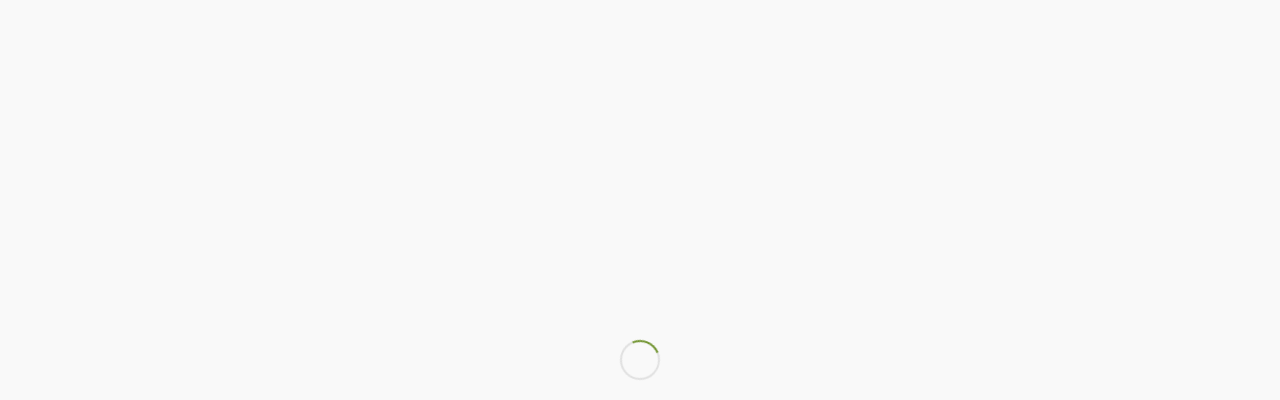

--- FILE ---
content_type: text/html; charset=UTF-8
request_url: https://mkautobreakers.co.uk/product/chevrolet-orlando-seatbelt-619668400a-front-right-genuine-2013/
body_size: 43249
content:
<!DOCTYPE html>
<html dir="ltr" lang="en-GB" prefix="og: https://ogp.me/ns#" class="html_stretched responsive av-preloader-active av-preloader-enabled  html_header_top html_logo_left html_main_nav_header html_menu_right html_slim html_header_sticky html_header_shrinking html_header_topbar_active html_mobile_menu_phone html_header_searchicon html_content_align_center html_header_unstick_top html_header_stretch_disabled html_minimal_header html_av-overlay-side html_av-overlay-side-classic html_av-submenu-noclone html_entry_id_67196 html_cart_at_menu av-cookies-no-cookie-consent av-no-preview av-default-lightbox html_text_menu_active av-mobile-menu-switch-default">
<head>
<meta charset="UTF-8" />
<meta name="robots" content="index, follow" />


<!-- mobile setting -->
<meta name="viewport" content="width=device-width, initial-scale=1">

<!-- Scripts/CSS and wp_head hook -->
<link rel="dns-prefetch" href="//cdn.hu-manity.co" />
		<!-- Cookie Compliance -->
		<script type="text/javascript">var huOptions = {"appID":"mkautobreakerscouk-443df13","currentLanguage":"en","blocking":true,"globalCookie":false,"isAdmin":false,"privacyConsent":true,"forms":[],"debugMode":true,"customProviders":[],"customPatterns":[],"googleConsentDefault":{"ad_storage":4,"analytics_storage":2,"functionality_storage":3,"personalization_storage":3,"security_storage":3,"ad_personalization":4,"ad_user_data":4},"facebookConsentDefault":{"consent":4}};</script>
		<script type="text/javascript" src="https://cdn.hu-manity.co/hu-banner.min.js"></script><title>Chevrolet Orlando Seatbelt 619668400A Front Right 2013</title>

		<!-- All in One SEO Pro 4.9.3 - aioseo.com -->
	<meta name="description" content="Chevrolet Orlando Seatbelt 619668400A Front Right Genuine 2013 If you’re looking for quality, low cost car parts online for Chevrolet Orlando look no further" />
	<meta name="robots" content="max-image-preview:large" />
	<meta name="keywords" content="toyota aygo,headlight,811700h220" />
	<link rel="canonical" href="https://mkautobreakers.co.uk/product/chevrolet-orlando-seatbelt-619668400a-front-right-genuine-2013/" />
	<meta name="generator" content="All in One SEO Pro (AIOSEO) 4.9.3" />
		<meta property="og:locale" content="en_GB" />
		<meta property="og:site_name" content="MK Autobreakers Ltd | Used Car Parts In Kent" />
		<meta property="og:type" content="article" />
		<meta property="og:title" content="Chevrolet Orlando Seatbelt 619668400A Front Right 2013" />
		<meta property="og:description" content="Chevrolet Orlando Seatbelt 619668400A Front Right Genuine 2013 If you’re looking for quality, low cost car parts online for Chevrolet Orlando look no further" />
		<meta property="og:url" content="https://mkautobreakers.co.uk/product/chevrolet-orlando-seatbelt-619668400a-front-right-genuine-2013/" />
		<meta property="og:image" content="https://mkautobreakers.co.uk/wp-content/uploads/2024/01/Chevrolet-Orlando-Seatbelt-619668400A-Front-Right-Genuine-2013-3.jpg" />
		<meta property="og:image:secure_url" content="https://mkautobreakers.co.uk/wp-content/uploads/2024/01/Chevrolet-Orlando-Seatbelt-619668400A-Front-Right-Genuine-2013-3.jpg" />
		<meta property="og:image:width" content="1440" />
		<meta property="og:image:height" content="1080" />
		<meta property="article:published_time" content="2024-01-02T11:46:19+00:00" />
		<meta property="article:modified_time" content="2024-06-25T11:54:41+00:00" />
		<meta property="article:publisher" content="https://www.facebook.com/mkautobreakersltd" />
		<meta name="twitter:card" content="summary" />
		<meta name="twitter:title" content="Chevrolet Orlando Seatbelt 619668400A Front Right 2013" />
		<meta name="twitter:description" content="Chevrolet Orlando Seatbelt 619668400A Front Right Genuine 2013 If you’re looking for quality, low cost car parts online for Chevrolet Orlando look no further" />
		<meta name="twitter:image" content="https://mkautobreakers.co.uk/wp-content/uploads/2024/01/Chevrolet-Orlando-Seatbelt-619668400A-Front-Right-Genuine-2013-3.jpg" />
		<script type="application/ld+json" class="aioseo-schema">
			{"@context":"https:\/\/schema.org","@graph":[{"@type":"BreadcrumbList","@id":"https:\/\/mkautobreakers.co.uk\/product\/chevrolet-orlando-seatbelt-619668400a-front-right-genuine-2013\/#breadcrumblist","itemListElement":[{"@type":"ListItem","@id":"https:\/\/mkautobreakers.co.uk#listItem","position":1,"name":"Home","item":"https:\/\/mkautobreakers.co.uk","nextItem":{"@type":"ListItem","@id":"https:\/\/mkautobreakers.co.uk\/shop\/#listItem","name":"Shop"}},{"@type":"ListItem","@id":"https:\/\/mkautobreakers.co.uk\/shop\/#listItem","position":2,"name":"Shop","item":"https:\/\/mkautobreakers.co.uk\/shop\/","nextItem":{"@type":"ListItem","@id":"https:\/\/mkautobreakers.co.uk\/product-category\/interior-parts-and-furnishings\/#listItem","name":"Car Interior Parts and Furnishings"},"previousItem":{"@type":"ListItem","@id":"https:\/\/mkautobreakers.co.uk#listItem","name":"Home"}},{"@type":"ListItem","@id":"https:\/\/mkautobreakers.co.uk\/product-category\/interior-parts-and-furnishings\/#listItem","position":3,"name":"Car Interior Parts and Furnishings","item":"https:\/\/mkautobreakers.co.uk\/product-category\/interior-parts-and-furnishings\/","nextItem":{"@type":"ListItem","@id":"https:\/\/mkautobreakers.co.uk\/product-category\/interior-parts-and-furnishings\/seat-belts-and-buckles\/#listItem","name":"Seat Belts and Buckles"},"previousItem":{"@type":"ListItem","@id":"https:\/\/mkautobreakers.co.uk\/shop\/#listItem","name":"Shop"}},{"@type":"ListItem","@id":"https:\/\/mkautobreakers.co.uk\/product-category\/interior-parts-and-furnishings\/seat-belts-and-buckles\/#listItem","position":4,"name":"Seat Belts and Buckles","item":"https:\/\/mkautobreakers.co.uk\/product-category\/interior-parts-and-furnishings\/seat-belts-and-buckles\/","nextItem":{"@type":"ListItem","@id":"https:\/\/mkautobreakers.co.uk\/product\/chevrolet-orlando-seatbelt-619668400a-front-right-genuine-2013\/#listItem","name":"Chevrolet Orlando Seatbelt 619668400A Front Right Genuine 2013"},"previousItem":{"@type":"ListItem","@id":"https:\/\/mkautobreakers.co.uk\/product-category\/interior-parts-and-furnishings\/#listItem","name":"Car Interior Parts and Furnishings"}},{"@type":"ListItem","@id":"https:\/\/mkautobreakers.co.uk\/product\/chevrolet-orlando-seatbelt-619668400a-front-right-genuine-2013\/#listItem","position":5,"name":"Chevrolet Orlando Seatbelt 619668400A Front Right Genuine 2013","previousItem":{"@type":"ListItem","@id":"https:\/\/mkautobreakers.co.uk\/product-category\/interior-parts-and-furnishings\/seat-belts-and-buckles\/#listItem","name":"Seat Belts and Buckles"}}]},{"@type":"ItemPage","@id":"https:\/\/mkautobreakers.co.uk\/product\/chevrolet-orlando-seatbelt-619668400a-front-right-genuine-2013\/#itempage","url":"https:\/\/mkautobreakers.co.uk\/product\/chevrolet-orlando-seatbelt-619668400a-front-right-genuine-2013\/","name":"Chevrolet Orlando Seatbelt 619668400A Front Right 2013","description":"Chevrolet Orlando Seatbelt 619668400A Front Right Genuine 2013 If you\u2019re looking for quality, low cost car parts online for Chevrolet Orlando look no further","inLanguage":"en-GB","isPartOf":{"@id":"https:\/\/mkautobreakers.co.uk\/#website"},"breadcrumb":{"@id":"https:\/\/mkautobreakers.co.uk\/product\/chevrolet-orlando-seatbelt-619668400a-front-right-genuine-2013\/#breadcrumblist"},"image":{"@type":"ImageObject","url":"https:\/\/mkautobreakers.co.uk\/wp-content\/uploads\/2024\/01\/Chevrolet-Orlando-Seatbelt-619668400A-Front-Right-Genuine-2013-3.jpg","@id":"https:\/\/mkautobreakers.co.uk\/product\/chevrolet-orlando-seatbelt-619668400a-front-right-genuine-2013\/#mainImage","width":1440,"height":1080,"caption":"Chevrolet Orlando Seatbelt 619668400A Front Right Genuine 2013"},"primaryImageOfPage":{"@id":"https:\/\/mkautobreakers.co.uk\/product\/chevrolet-orlando-seatbelt-619668400a-front-right-genuine-2013\/#mainImage"},"datePublished":"2024-01-02T11:46:19+00:00","dateModified":"2024-06-25T12:54:41+01:00"},{"@type":"Organization","@id":"https:\/\/mkautobreakers.co.uk\/#organization","name":"M K AUT BREAKERS LTD","description":"Used Car Parts In Kent","url":"https:\/\/mkautobreakers.co.uk\/","telephone":"+441322332031","logo":{"@type":"ImageObject","url":"https:\/\/mkautobreakers.co.uk\/wp-content\/uploads\/2018\/01\/cropped-logo-1.png","@id":"https:\/\/mkautobreakers.co.uk\/product\/chevrolet-orlando-seatbelt-619668400a-front-right-genuine-2013\/#organizationLogo","width":445,"height":110},"image":{"@id":"https:\/\/mkautobreakers.co.uk\/product\/chevrolet-orlando-seatbelt-619668400a-front-right-genuine-2013\/#organizationLogo"},"sameAs":["https:\/\/www.facebook.com\/mkautobreakersltd"]},{"@type":"WebPage","@id":"https:\/\/mkautobreakers.co.uk\/product\/chevrolet-orlando-seatbelt-619668400a-front-right-genuine-2013\/#webpage","url":"https:\/\/mkautobreakers.co.uk\/product\/chevrolet-orlando-seatbelt-619668400a-front-right-genuine-2013\/","name":"Chevrolet Orlando Seatbelt 619668400A Front Right 2013","description":"Chevrolet Orlando Seatbelt 619668400A Front Right Genuine 2013 If you\u2019re looking for quality, low cost car parts online for Chevrolet Orlando look no further","inLanguage":"en-GB","isPartOf":{"@id":"https:\/\/mkautobreakers.co.uk\/#website"},"breadcrumb":{"@id":"https:\/\/mkautobreakers.co.uk\/product\/chevrolet-orlando-seatbelt-619668400a-front-right-genuine-2013\/#breadcrumblist"},"image":{"@type":"ImageObject","url":"https:\/\/mkautobreakers.co.uk\/wp-content\/uploads\/2024\/01\/Chevrolet-Orlando-Seatbelt-619668400A-Front-Right-Genuine-2013-3.jpg","@id":"https:\/\/mkautobreakers.co.uk\/product\/chevrolet-orlando-seatbelt-619668400a-front-right-genuine-2013\/#mainImage","width":1440,"height":1080,"caption":"Chevrolet Orlando Seatbelt 619668400A Front Right Genuine 2013"},"primaryImageOfPage":{"@id":"https:\/\/mkautobreakers.co.uk\/product\/chevrolet-orlando-seatbelt-619668400a-front-right-genuine-2013\/#mainImage"},"datePublished":"2024-01-02T11:46:19+00:00","dateModified":"2024-06-25T12:54:41+01:00"},{"@type":"WebSite","@id":"https:\/\/mkautobreakers.co.uk\/#website","url":"https:\/\/mkautobreakers.co.uk\/","name":"MK Autobreakers Ltd","description":"Used Car Parts In Kent","inLanguage":"en-GB","publisher":{"@id":"https:\/\/mkautobreakers.co.uk\/#organization"}}]}
		</script>
		<!-- All in One SEO Pro -->


<!-- Google Tag Manager for WordPress by gtm4wp.com -->
<script data-cfasync="false" data-pagespeed-no-defer>
	var gtm4wp_datalayer_name = "dataLayer";
	var dataLayer = dataLayer || [];
	const gtm4wp_use_sku_instead = 0;
	const gtm4wp_currency = 'GBP';
	const gtm4wp_product_per_impression = 10;
	const gtm4wp_clear_ecommerce = true;
	const gtm4wp_datalayer_max_timeout = 2000;
</script>
<!-- End Google Tag Manager for WordPress by gtm4wp.com --><style type="text/css">@font-face { font-family: 'star'; src: url('https://mkautobreakers.co.uk/wp-content/plugins/woocommerce/assets/fonts/star.eot'); src: url('https://mkautobreakers.co.uk/wp-content/plugins/woocommerce/assets/fonts/star.eot?#iefix') format('embedded-opentype'), 	  url('https://mkautobreakers.co.uk/wp-content/plugins/woocommerce/assets/fonts/star.woff') format('woff'), 	  url('https://mkautobreakers.co.uk/wp-content/plugins/woocommerce/assets/fonts/star.ttf') format('truetype'), 	  url('https://mkautobreakers.co.uk/wp-content/plugins/woocommerce/assets/fonts/star.svg#star') format('svg'); font-weight: normal; font-style: normal;  } @font-face { font-family: 'WooCommerce'; src: url('https://mkautobreakers.co.uk/wp-content/plugins/woocommerce/assets/fonts/WooCommerce.eot'); src: url('https://mkautobreakers.co.uk/wp-content/plugins/woocommerce/assets/fonts/WooCommerce.eot?#iefix') format('embedded-opentype'), 	  url('https://mkautobreakers.co.uk/wp-content/plugins/woocommerce/assets/fonts/WooCommerce.woff') format('woff'), 	  url('https://mkautobreakers.co.uk/wp-content/plugins/woocommerce/assets/fonts/WooCommerce.ttf') format('truetype'), 	  url('https://mkautobreakers.co.uk/wp-content/plugins/woocommerce/assets/fonts/WooCommerce.svg#WooCommerce') format('svg'); font-weight: normal; font-style: normal;  } </style><script>window._wca = window._wca || [];</script>
<link rel='dns-prefetch' href='//www.googletagmanager.com' />
<link rel='dns-prefetch' href='//stats.wp.com' />
<link rel='dns-prefetch' href='//secure.gravatar.com' />
<link rel='dns-prefetch' href='//v0.wordpress.com' />
<link rel='dns-prefetch' href='//widgets.wp.com' />
<link rel='dns-prefetch' href='//s0.wp.com' />
<link rel='dns-prefetch' href='//0.gravatar.com' />
<link rel='dns-prefetch' href='//1.gravatar.com' />
<link rel='dns-prefetch' href='//2.gravatar.com' />
<link rel='dns-prefetch' href='//jetpack.wordpress.com' />
<link rel='dns-prefetch' href='//public-api.wordpress.com' />
<link rel="alternate" type="application/rss+xml" title="MK Autobreakers Ltd &raquo; Feed" href="https://mkautobreakers.co.uk/feed/" />
<link rel="alternate" type="application/rss+xml" title="MK Autobreakers Ltd &raquo; Comments Feed" href="https://mkautobreakers.co.uk/comments/feed/" />
<link rel="alternate" title="oEmbed (JSON)" type="application/json+oembed" href="https://mkautobreakers.co.uk/wp-json/oembed/1.0/embed?url=https%3A%2F%2Fmkautobreakers.co.uk%2Fproduct%2Fchevrolet-orlando-seatbelt-619668400a-front-right-genuine-2013%2F" />
<link rel="alternate" title="oEmbed (XML)" type="text/xml+oembed" href="https://mkautobreakers.co.uk/wp-json/oembed/1.0/embed?url=https%3A%2F%2Fmkautobreakers.co.uk%2Fproduct%2Fchevrolet-orlando-seatbelt-619668400a-front-right-genuine-2013%2F&#038;format=xml" />

<!-- google webfont font replacement -->

			<script type='text/javascript'>

				(function() {

					/*	check if webfonts are disabled by user setting via cookie - or user must opt in.	*/
					var html = document.getElementsByTagName('html')[0];
					var cookie_check = html.className.indexOf('av-cookies-needs-opt-in') >= 0 || html.className.indexOf('av-cookies-can-opt-out') >= 0;
					var allow_continue = true;
					var silent_accept_cookie = html.className.indexOf('av-cookies-user-silent-accept') >= 0;

					if( cookie_check && ! silent_accept_cookie )
					{
						if( ! document.cookie.match(/aviaCookieConsent/) || html.className.indexOf('av-cookies-session-refused') >= 0 )
						{
							allow_continue = false;
						}
						else
						{
							if( ! document.cookie.match(/aviaPrivacyRefuseCookiesHideBar/) )
							{
								allow_continue = false;
							}
							else if( ! document.cookie.match(/aviaPrivacyEssentialCookiesEnabled/) )
							{
								allow_continue = false;
							}
							else if( document.cookie.match(/aviaPrivacyGoogleWebfontsDisabled/) )
							{
								allow_continue = false;
							}
						}
					}

					if( allow_continue )
					{
						var f = document.createElement('link');

						f.type 	= 'text/css';
						f.rel 	= 'stylesheet';
						f.href 	= 'https://fonts.googleapis.com/css?family=Droid+Serif%7COpen+Sans:400,600&display=auto';
						f.id 	= 'avia-google-webfont';

						document.getElementsByTagName('head')[0].appendChild(f);
					}
				})();

			</script>
			<style id='wp-img-auto-sizes-contain-inline-css' type='text/css'>
img:is([sizes=auto i],[sizes^="auto," i]){contain-intrinsic-size:3000px 1500px}
/*# sourceURL=wp-img-auto-sizes-contain-inline-css */
</style>
<link rel='stylesheet' id='wp-components-css' href='https://mkautobreakers.co.uk/wp-includes/css/dist/components/style.min.css?ver=6.9' type='text/css' media='all' />
<link rel='stylesheet' id='flexible-shipping-ups-blocks-integration-frontend-css' href='https://mkautobreakers.co.uk/wp-content/plugins/flexible-shipping-ups/build/point-selection-block-frontend.css?ver=1768879012' type='text/css' media='all' />
<link rel='stylesheet' id='flexible-shipping-ups-blocks-integration-editor-css' href='https://mkautobreakers.co.uk/wp-content/plugins/flexible-shipping-ups/build/point-selection-block.css?ver=1768879012' type='text/css' media='all' />
<link rel='stylesheet' id='jetpack_related-posts-css' href='https://mkautobreakers.co.uk/wp-content/plugins/jetpack/modules/related-posts/related-posts.css?ver=20240116' type='text/css' media='all' />
<link rel='stylesheet' id='avia-grid-css' href='https://mkautobreakers.co.uk/wp-content/themes/enfold/css/grid.css?ver=7.1.3' type='text/css' media='all' />
<link rel='stylesheet' id='avia-base-css' href='https://mkautobreakers.co.uk/wp-content/themes/enfold/css/base.css?ver=7.1.3' type='text/css' media='all' />
<link rel='stylesheet' id='avia-layout-css' href='https://mkautobreakers.co.uk/wp-content/themes/enfold/css/layout.css?ver=7.1.3' type='text/css' media='all' />
<link rel='stylesheet' id='avia-module-audioplayer-css' href='https://mkautobreakers.co.uk/wp-content/themes/enfold/config-templatebuilder/avia-shortcodes/audio-player/audio-player.css?ver=7.1.3' type='text/css' media='all' />
<link rel='stylesheet' id='avia-module-blog-css' href='https://mkautobreakers.co.uk/wp-content/themes/enfold/config-templatebuilder/avia-shortcodes/blog/blog.css?ver=7.1.3' type='text/css' media='all' />
<link rel='stylesheet' id='avia-module-postslider-css' href='https://mkautobreakers.co.uk/wp-content/themes/enfold/config-templatebuilder/avia-shortcodes/postslider/postslider.css?ver=7.1.3' type='text/css' media='all' />
<link rel='stylesheet' id='avia-module-button-css' href='https://mkautobreakers.co.uk/wp-content/themes/enfold/config-templatebuilder/avia-shortcodes/buttons/buttons.css?ver=7.1.3' type='text/css' media='all' />
<link rel='stylesheet' id='avia-module-buttonrow-css' href='https://mkautobreakers.co.uk/wp-content/themes/enfold/config-templatebuilder/avia-shortcodes/buttonrow/buttonrow.css?ver=7.1.3' type='text/css' media='all' />
<link rel='stylesheet' id='avia-module-button-fullwidth-css' href='https://mkautobreakers.co.uk/wp-content/themes/enfold/config-templatebuilder/avia-shortcodes/buttons_fullwidth/buttons_fullwidth.css?ver=7.1.3' type='text/css' media='all' />
<link rel='stylesheet' id='avia-module-catalogue-css' href='https://mkautobreakers.co.uk/wp-content/themes/enfold/config-templatebuilder/avia-shortcodes/catalogue/catalogue.css?ver=7.1.3' type='text/css' media='all' />
<link rel='stylesheet' id='avia-module-comments-css' href='https://mkautobreakers.co.uk/wp-content/themes/enfold/config-templatebuilder/avia-shortcodes/comments/comments.css?ver=7.1.3' type='text/css' media='all' />
<link rel='stylesheet' id='avia-module-contact-css' href='https://mkautobreakers.co.uk/wp-content/themes/enfold/config-templatebuilder/avia-shortcodes/contact/contact.css?ver=7.1.3' type='text/css' media='all' />
<link rel='stylesheet' id='avia-module-slideshow-css' href='https://mkautobreakers.co.uk/wp-content/themes/enfold/config-templatebuilder/avia-shortcodes/slideshow/slideshow.css?ver=7.1.3' type='text/css' media='all' />
<link rel='stylesheet' id='avia-module-slideshow-contentpartner-css' href='https://mkautobreakers.co.uk/wp-content/themes/enfold/config-templatebuilder/avia-shortcodes/contentslider/contentslider.css?ver=7.1.3' type='text/css' media='all' />
<link rel='stylesheet' id='avia-module-countdown-css' href='https://mkautobreakers.co.uk/wp-content/themes/enfold/config-templatebuilder/avia-shortcodes/countdown/countdown.css?ver=7.1.3' type='text/css' media='all' />
<link rel='stylesheet' id='avia-module-dynamic-field-css' href='https://mkautobreakers.co.uk/wp-content/themes/enfold/config-templatebuilder/avia-shortcodes/dynamic_field/dynamic_field.css?ver=7.1.3' type='text/css' media='all' />
<link rel='stylesheet' id='avia-module-gallery-css' href='https://mkautobreakers.co.uk/wp-content/themes/enfold/config-templatebuilder/avia-shortcodes/gallery/gallery.css?ver=7.1.3' type='text/css' media='all' />
<link rel='stylesheet' id='avia-module-gallery-hor-css' href='https://mkautobreakers.co.uk/wp-content/themes/enfold/config-templatebuilder/avia-shortcodes/gallery_horizontal/gallery_horizontal.css?ver=7.1.3' type='text/css' media='all' />
<link rel='stylesheet' id='avia-module-maps-css' href='https://mkautobreakers.co.uk/wp-content/themes/enfold/config-templatebuilder/avia-shortcodes/google_maps/google_maps.css?ver=7.1.3' type='text/css' media='all' />
<link rel='stylesheet' id='avia-module-gridrow-css' href='https://mkautobreakers.co.uk/wp-content/themes/enfold/config-templatebuilder/avia-shortcodes/grid_row/grid_row.css?ver=7.1.3' type='text/css' media='all' />
<link rel='stylesheet' id='avia-module-heading-css' href='https://mkautobreakers.co.uk/wp-content/themes/enfold/config-templatebuilder/avia-shortcodes/heading/heading.css?ver=7.1.3' type='text/css' media='all' />
<link rel='stylesheet' id='avia-module-rotator-css' href='https://mkautobreakers.co.uk/wp-content/themes/enfold/config-templatebuilder/avia-shortcodes/headline_rotator/headline_rotator.css?ver=7.1.3' type='text/css' media='all' />
<link rel='stylesheet' id='avia-module-hr-css' href='https://mkautobreakers.co.uk/wp-content/themes/enfold/config-templatebuilder/avia-shortcodes/hr/hr.css?ver=7.1.3' type='text/css' media='all' />
<link rel='stylesheet' id='avia-module-icon-css' href='https://mkautobreakers.co.uk/wp-content/themes/enfold/config-templatebuilder/avia-shortcodes/icon/icon.css?ver=7.1.3' type='text/css' media='all' />
<link rel='stylesheet' id='avia-module-icon-circles-css' href='https://mkautobreakers.co.uk/wp-content/themes/enfold/config-templatebuilder/avia-shortcodes/icon_circles/icon_circles.css?ver=7.1.3' type='text/css' media='all' />
<link rel='stylesheet' id='avia-module-iconbox-css' href='https://mkautobreakers.co.uk/wp-content/themes/enfold/config-templatebuilder/avia-shortcodes/iconbox/iconbox.css?ver=7.1.3' type='text/css' media='all' />
<link rel='stylesheet' id='avia-module-icongrid-css' href='https://mkautobreakers.co.uk/wp-content/themes/enfold/config-templatebuilder/avia-shortcodes/icongrid/icongrid.css?ver=7.1.3' type='text/css' media='all' />
<link rel='stylesheet' id='avia-module-iconlist-css' href='https://mkautobreakers.co.uk/wp-content/themes/enfold/config-templatebuilder/avia-shortcodes/iconlist/iconlist.css?ver=7.1.3' type='text/css' media='all' />
<link rel='stylesheet' id='avia-module-image-css' href='https://mkautobreakers.co.uk/wp-content/themes/enfold/config-templatebuilder/avia-shortcodes/image/image.css?ver=7.1.3' type='text/css' media='all' />
<link rel='stylesheet' id='avia-module-image-diff-css' href='https://mkautobreakers.co.uk/wp-content/themes/enfold/config-templatebuilder/avia-shortcodes/image_diff/image_diff.css?ver=7.1.3' type='text/css' media='all' />
<link rel='stylesheet' id='avia-module-hotspot-css' href='https://mkautobreakers.co.uk/wp-content/themes/enfold/config-templatebuilder/avia-shortcodes/image_hotspots/image_hotspots.css?ver=7.1.3' type='text/css' media='all' />
<link rel='stylesheet' id='avia-module-sc-lottie-animation-css' href='https://mkautobreakers.co.uk/wp-content/themes/enfold/config-templatebuilder/avia-shortcodes/lottie_animation/lottie_animation.css?ver=7.1.3' type='text/css' media='all' />
<link rel='stylesheet' id='avia-module-magazine-css' href='https://mkautobreakers.co.uk/wp-content/themes/enfold/config-templatebuilder/avia-shortcodes/magazine/magazine.css?ver=7.1.3' type='text/css' media='all' />
<link rel='stylesheet' id='avia-module-masonry-css' href='https://mkautobreakers.co.uk/wp-content/themes/enfold/config-templatebuilder/avia-shortcodes/masonry_entries/masonry_entries.css?ver=7.1.3' type='text/css' media='all' />
<link rel='stylesheet' id='avia-siteloader-css' href='https://mkautobreakers.co.uk/wp-content/themes/enfold/css/avia-snippet-site-preloader.css?ver=7.1.3' type='text/css' media='all' />
<link rel='stylesheet' id='avia-module-menu-css' href='https://mkautobreakers.co.uk/wp-content/themes/enfold/config-templatebuilder/avia-shortcodes/menu/menu.css?ver=7.1.3' type='text/css' media='all' />
<link rel='stylesheet' id='avia-module-notification-css' href='https://mkautobreakers.co.uk/wp-content/themes/enfold/config-templatebuilder/avia-shortcodes/notification/notification.css?ver=7.1.3' type='text/css' media='all' />
<link rel='stylesheet' id='avia-module-numbers-css' href='https://mkautobreakers.co.uk/wp-content/themes/enfold/config-templatebuilder/avia-shortcodes/numbers/numbers.css?ver=7.1.3' type='text/css' media='all' />
<link rel='stylesheet' id='avia-module-portfolio-css' href='https://mkautobreakers.co.uk/wp-content/themes/enfold/config-templatebuilder/avia-shortcodes/portfolio/portfolio.css?ver=7.1.3' type='text/css' media='all' />
<link rel='stylesheet' id='avia-module-post-metadata-css' href='https://mkautobreakers.co.uk/wp-content/themes/enfold/config-templatebuilder/avia-shortcodes/post_metadata/post_metadata.css?ver=7.1.3' type='text/css' media='all' />
<link rel='stylesheet' id='avia-module-progress-bar-css' href='https://mkautobreakers.co.uk/wp-content/themes/enfold/config-templatebuilder/avia-shortcodes/progressbar/progressbar.css?ver=7.1.3' type='text/css' media='all' />
<link rel='stylesheet' id='avia-module-promobox-css' href='https://mkautobreakers.co.uk/wp-content/themes/enfold/config-templatebuilder/avia-shortcodes/promobox/promobox.css?ver=7.1.3' type='text/css' media='all' />
<link rel='stylesheet' id='avia-sc-search-css' href='https://mkautobreakers.co.uk/wp-content/themes/enfold/config-templatebuilder/avia-shortcodes/search/search.css?ver=7.1.3' type='text/css' media='all' />
<link rel='stylesheet' id='avia-module-slideshow-accordion-css' href='https://mkautobreakers.co.uk/wp-content/themes/enfold/config-templatebuilder/avia-shortcodes/slideshow_accordion/slideshow_accordion.css?ver=7.1.3' type='text/css' media='all' />
<link rel='stylesheet' id='avia-module-slideshow-feature-image-css' href='https://mkautobreakers.co.uk/wp-content/themes/enfold/config-templatebuilder/avia-shortcodes/slideshow_feature_image/slideshow_feature_image.css?ver=7.1.3' type='text/css' media='all' />
<link rel='stylesheet' id='avia-module-slideshow-fullsize-css' href='https://mkautobreakers.co.uk/wp-content/themes/enfold/config-templatebuilder/avia-shortcodes/slideshow_fullsize/slideshow_fullsize.css?ver=7.1.3' type='text/css' media='all' />
<link rel='stylesheet' id='avia-module-slideshow-fullscreen-css' href='https://mkautobreakers.co.uk/wp-content/themes/enfold/config-templatebuilder/avia-shortcodes/slideshow_fullscreen/slideshow_fullscreen.css?ver=7.1.3' type='text/css' media='all' />
<link rel='stylesheet' id='avia-module-slideshow-ls-css' href='https://mkautobreakers.co.uk/wp-content/themes/enfold/config-templatebuilder/avia-shortcodes/slideshow_layerslider/slideshow_layerslider.css?ver=7.1.3' type='text/css' media='all' />
<link rel='stylesheet' id='avia-module-social-css' href='https://mkautobreakers.co.uk/wp-content/themes/enfold/config-templatebuilder/avia-shortcodes/social_share/social_share.css?ver=7.1.3' type='text/css' media='all' />
<link rel='stylesheet' id='avia-module-tabsection-css' href='https://mkautobreakers.co.uk/wp-content/themes/enfold/config-templatebuilder/avia-shortcodes/tab_section/tab_section.css?ver=7.1.3' type='text/css' media='all' />
<link rel='stylesheet' id='avia-module-table-css' href='https://mkautobreakers.co.uk/wp-content/themes/enfold/config-templatebuilder/avia-shortcodes/table/table.css?ver=7.1.3' type='text/css' media='all' />
<link rel='stylesheet' id='avia-module-tabs-css' href='https://mkautobreakers.co.uk/wp-content/themes/enfold/config-templatebuilder/avia-shortcodes/tabs/tabs.css?ver=7.1.3' type='text/css' media='all' />
<link rel='stylesheet' id='avia-module-team-css' href='https://mkautobreakers.co.uk/wp-content/themes/enfold/config-templatebuilder/avia-shortcodes/team/team.css?ver=7.1.3' type='text/css' media='all' />
<link rel='stylesheet' id='avia-module-testimonials-css' href='https://mkautobreakers.co.uk/wp-content/themes/enfold/config-templatebuilder/avia-shortcodes/testimonials/testimonials.css?ver=7.1.3' type='text/css' media='all' />
<link rel='stylesheet' id='avia-module-timeline-css' href='https://mkautobreakers.co.uk/wp-content/themes/enfold/config-templatebuilder/avia-shortcodes/timeline/timeline.css?ver=7.1.3' type='text/css' media='all' />
<link rel='stylesheet' id='avia-module-toggles-css' href='https://mkautobreakers.co.uk/wp-content/themes/enfold/config-templatebuilder/avia-shortcodes/toggles/toggles.css?ver=7.1.3' type='text/css' media='all' />
<link rel='stylesheet' id='avia-module-video-css' href='https://mkautobreakers.co.uk/wp-content/themes/enfold/config-templatebuilder/avia-shortcodes/video/video.css?ver=7.1.3' type='text/css' media='all' />
<link rel='stylesheet' id='avia-scs-css' href='https://mkautobreakers.co.uk/wp-content/themes/enfold/css/shortcodes.css?ver=7.1.3' type='text/css' media='all' />
<link rel='stylesheet' id='avia-woocommerce-css-css' href='https://mkautobreakers.co.uk/wp-content/themes/enfold/config-woocommerce/woocommerce-mod.css?ver=7.1.3' type='text/css' media='all' />
<style id='wp-emoji-styles-inline-css' type='text/css'>

	img.wp-smiley, img.emoji {
		display: inline !important;
		border: none !important;
		box-shadow: none !important;
		height: 1em !important;
		width: 1em !important;
		margin: 0 0.07em !important;
		vertical-align: -0.1em !important;
		background: none !important;
		padding: 0 !important;
	}
/*# sourceURL=wp-emoji-styles-inline-css */
</style>
<link rel='stylesheet' id='wp-block-library-css' href='https://mkautobreakers.co.uk/wp-includes/css/dist/block-library/style.min.css?ver=6.9' type='text/css' media='all' />
<link rel='stylesheet' id='aioseo/css/src/vue/standalone/blocks/table-of-contents/global.scss-css' href='https://mkautobreakers.co.uk/wp-content/plugins/all-in-one-seo-pack-pro/dist/Pro/assets/css/table-of-contents/global.e90f6d47.css?ver=4.9.3' type='text/css' media='all' />
<link rel='stylesheet' id='aioseo/css/src/vue/standalone/blocks/pro/recipe/global.scss-css' href='https://mkautobreakers.co.uk/wp-content/plugins/all-in-one-seo-pack-pro/dist/Pro/assets/css/recipe/global.67a3275f.css?ver=4.9.3' type='text/css' media='all' />
<link rel='stylesheet' id='aioseo/css/src/vue/standalone/blocks/pro/product/global.scss-css' href='https://mkautobreakers.co.uk/wp-content/plugins/all-in-one-seo-pack-pro/dist/Pro/assets/css/product/global.61066cfb.css?ver=4.9.3' type='text/css' media='all' />
<style id='jetpack-sharing-buttons-style-inline-css' type='text/css'>
.jetpack-sharing-buttons__services-list{display:flex;flex-direction:row;flex-wrap:wrap;gap:0;list-style-type:none;margin:5px;padding:0}.jetpack-sharing-buttons__services-list.has-small-icon-size{font-size:12px}.jetpack-sharing-buttons__services-list.has-normal-icon-size{font-size:16px}.jetpack-sharing-buttons__services-list.has-large-icon-size{font-size:24px}.jetpack-sharing-buttons__services-list.has-huge-icon-size{font-size:36px}@media print{.jetpack-sharing-buttons__services-list{display:none!important}}.editor-styles-wrapper .wp-block-jetpack-sharing-buttons{gap:0;padding-inline-start:0}ul.jetpack-sharing-buttons__services-list.has-background{padding:1.25em 2.375em}
/*# sourceURL=https://mkautobreakers.co.uk/wp-content/plugins/jetpack/_inc/blocks/sharing-buttons/view.css */
</style>
<style id='global-styles-inline-css' type='text/css'>
:root{--wp--preset--aspect-ratio--square: 1;--wp--preset--aspect-ratio--4-3: 4/3;--wp--preset--aspect-ratio--3-4: 3/4;--wp--preset--aspect-ratio--3-2: 3/2;--wp--preset--aspect-ratio--2-3: 2/3;--wp--preset--aspect-ratio--16-9: 16/9;--wp--preset--aspect-ratio--9-16: 9/16;--wp--preset--color--black: #000000;--wp--preset--color--cyan-bluish-gray: #abb8c3;--wp--preset--color--white: #ffffff;--wp--preset--color--pale-pink: #f78da7;--wp--preset--color--vivid-red: #cf2e2e;--wp--preset--color--luminous-vivid-orange: #ff6900;--wp--preset--color--luminous-vivid-amber: #fcb900;--wp--preset--color--light-green-cyan: #7bdcb5;--wp--preset--color--vivid-green-cyan: #00d084;--wp--preset--color--pale-cyan-blue: #8ed1fc;--wp--preset--color--vivid-cyan-blue: #0693e3;--wp--preset--color--vivid-purple: #9b51e0;--wp--preset--color--metallic-red: #b02b2c;--wp--preset--color--maximum-yellow-red: #edae44;--wp--preset--color--yellow-sun: #eeee22;--wp--preset--color--palm-leaf: #83a846;--wp--preset--color--aero: #7bb0e7;--wp--preset--color--old-lavender: #745f7e;--wp--preset--color--steel-teal: #5f8789;--wp--preset--color--raspberry-pink: #d65799;--wp--preset--color--medium-turquoise: #4ecac2;--wp--preset--gradient--vivid-cyan-blue-to-vivid-purple: linear-gradient(135deg,rgb(6,147,227) 0%,rgb(155,81,224) 100%);--wp--preset--gradient--light-green-cyan-to-vivid-green-cyan: linear-gradient(135deg,rgb(122,220,180) 0%,rgb(0,208,130) 100%);--wp--preset--gradient--luminous-vivid-amber-to-luminous-vivid-orange: linear-gradient(135deg,rgb(252,185,0) 0%,rgb(255,105,0) 100%);--wp--preset--gradient--luminous-vivid-orange-to-vivid-red: linear-gradient(135deg,rgb(255,105,0) 0%,rgb(207,46,46) 100%);--wp--preset--gradient--very-light-gray-to-cyan-bluish-gray: linear-gradient(135deg,rgb(238,238,238) 0%,rgb(169,184,195) 100%);--wp--preset--gradient--cool-to-warm-spectrum: linear-gradient(135deg,rgb(74,234,220) 0%,rgb(151,120,209) 20%,rgb(207,42,186) 40%,rgb(238,44,130) 60%,rgb(251,105,98) 80%,rgb(254,248,76) 100%);--wp--preset--gradient--blush-light-purple: linear-gradient(135deg,rgb(255,206,236) 0%,rgb(152,150,240) 100%);--wp--preset--gradient--blush-bordeaux: linear-gradient(135deg,rgb(254,205,165) 0%,rgb(254,45,45) 50%,rgb(107,0,62) 100%);--wp--preset--gradient--luminous-dusk: linear-gradient(135deg,rgb(255,203,112) 0%,rgb(199,81,192) 50%,rgb(65,88,208) 100%);--wp--preset--gradient--pale-ocean: linear-gradient(135deg,rgb(255,245,203) 0%,rgb(182,227,212) 50%,rgb(51,167,181) 100%);--wp--preset--gradient--electric-grass: linear-gradient(135deg,rgb(202,248,128) 0%,rgb(113,206,126) 100%);--wp--preset--gradient--midnight: linear-gradient(135deg,rgb(2,3,129) 0%,rgb(40,116,252) 100%);--wp--preset--font-size--small: 1rem;--wp--preset--font-size--medium: 1.125rem;--wp--preset--font-size--large: 1.75rem;--wp--preset--font-size--x-large: clamp(1.75rem, 3vw, 2.25rem);--wp--preset--spacing--20: 0.44rem;--wp--preset--spacing--30: 0.67rem;--wp--preset--spacing--40: 1rem;--wp--preset--spacing--50: 1.5rem;--wp--preset--spacing--60: 2.25rem;--wp--preset--spacing--70: 3.38rem;--wp--preset--spacing--80: 5.06rem;--wp--preset--shadow--natural: 6px 6px 9px rgba(0, 0, 0, 0.2);--wp--preset--shadow--deep: 12px 12px 50px rgba(0, 0, 0, 0.4);--wp--preset--shadow--sharp: 6px 6px 0px rgba(0, 0, 0, 0.2);--wp--preset--shadow--outlined: 6px 6px 0px -3px rgb(255, 255, 255), 6px 6px rgb(0, 0, 0);--wp--preset--shadow--crisp: 6px 6px 0px rgb(0, 0, 0);}:root { --wp--style--global--content-size: 800px;--wp--style--global--wide-size: 1130px; }:where(body) { margin: 0; }.wp-site-blocks > .alignleft { float: left; margin-right: 2em; }.wp-site-blocks > .alignright { float: right; margin-left: 2em; }.wp-site-blocks > .aligncenter { justify-content: center; margin-left: auto; margin-right: auto; }:where(.is-layout-flex){gap: 0.5em;}:where(.is-layout-grid){gap: 0.5em;}.is-layout-flow > .alignleft{float: left;margin-inline-start: 0;margin-inline-end: 2em;}.is-layout-flow > .alignright{float: right;margin-inline-start: 2em;margin-inline-end: 0;}.is-layout-flow > .aligncenter{margin-left: auto !important;margin-right: auto !important;}.is-layout-constrained > .alignleft{float: left;margin-inline-start: 0;margin-inline-end: 2em;}.is-layout-constrained > .alignright{float: right;margin-inline-start: 2em;margin-inline-end: 0;}.is-layout-constrained > .aligncenter{margin-left: auto !important;margin-right: auto !important;}.is-layout-constrained > :where(:not(.alignleft):not(.alignright):not(.alignfull)){max-width: var(--wp--style--global--content-size);margin-left: auto !important;margin-right: auto !important;}.is-layout-constrained > .alignwide{max-width: var(--wp--style--global--wide-size);}body .is-layout-flex{display: flex;}.is-layout-flex{flex-wrap: wrap;align-items: center;}.is-layout-flex > :is(*, div){margin: 0;}body .is-layout-grid{display: grid;}.is-layout-grid > :is(*, div){margin: 0;}body{padding-top: 0px;padding-right: 0px;padding-bottom: 0px;padding-left: 0px;}a:where(:not(.wp-element-button)){text-decoration: underline;}:root :where(.wp-element-button, .wp-block-button__link){background-color: #32373c;border-width: 0;color: #fff;font-family: inherit;font-size: inherit;font-style: inherit;font-weight: inherit;letter-spacing: inherit;line-height: inherit;padding-top: calc(0.667em + 2px);padding-right: calc(1.333em + 2px);padding-bottom: calc(0.667em + 2px);padding-left: calc(1.333em + 2px);text-decoration: none;text-transform: inherit;}.has-black-color{color: var(--wp--preset--color--black) !important;}.has-cyan-bluish-gray-color{color: var(--wp--preset--color--cyan-bluish-gray) !important;}.has-white-color{color: var(--wp--preset--color--white) !important;}.has-pale-pink-color{color: var(--wp--preset--color--pale-pink) !important;}.has-vivid-red-color{color: var(--wp--preset--color--vivid-red) !important;}.has-luminous-vivid-orange-color{color: var(--wp--preset--color--luminous-vivid-orange) !important;}.has-luminous-vivid-amber-color{color: var(--wp--preset--color--luminous-vivid-amber) !important;}.has-light-green-cyan-color{color: var(--wp--preset--color--light-green-cyan) !important;}.has-vivid-green-cyan-color{color: var(--wp--preset--color--vivid-green-cyan) !important;}.has-pale-cyan-blue-color{color: var(--wp--preset--color--pale-cyan-blue) !important;}.has-vivid-cyan-blue-color{color: var(--wp--preset--color--vivid-cyan-blue) !important;}.has-vivid-purple-color{color: var(--wp--preset--color--vivid-purple) !important;}.has-metallic-red-color{color: var(--wp--preset--color--metallic-red) !important;}.has-maximum-yellow-red-color{color: var(--wp--preset--color--maximum-yellow-red) !important;}.has-yellow-sun-color{color: var(--wp--preset--color--yellow-sun) !important;}.has-palm-leaf-color{color: var(--wp--preset--color--palm-leaf) !important;}.has-aero-color{color: var(--wp--preset--color--aero) !important;}.has-old-lavender-color{color: var(--wp--preset--color--old-lavender) !important;}.has-steel-teal-color{color: var(--wp--preset--color--steel-teal) !important;}.has-raspberry-pink-color{color: var(--wp--preset--color--raspberry-pink) !important;}.has-medium-turquoise-color{color: var(--wp--preset--color--medium-turquoise) !important;}.has-black-background-color{background-color: var(--wp--preset--color--black) !important;}.has-cyan-bluish-gray-background-color{background-color: var(--wp--preset--color--cyan-bluish-gray) !important;}.has-white-background-color{background-color: var(--wp--preset--color--white) !important;}.has-pale-pink-background-color{background-color: var(--wp--preset--color--pale-pink) !important;}.has-vivid-red-background-color{background-color: var(--wp--preset--color--vivid-red) !important;}.has-luminous-vivid-orange-background-color{background-color: var(--wp--preset--color--luminous-vivid-orange) !important;}.has-luminous-vivid-amber-background-color{background-color: var(--wp--preset--color--luminous-vivid-amber) !important;}.has-light-green-cyan-background-color{background-color: var(--wp--preset--color--light-green-cyan) !important;}.has-vivid-green-cyan-background-color{background-color: var(--wp--preset--color--vivid-green-cyan) !important;}.has-pale-cyan-blue-background-color{background-color: var(--wp--preset--color--pale-cyan-blue) !important;}.has-vivid-cyan-blue-background-color{background-color: var(--wp--preset--color--vivid-cyan-blue) !important;}.has-vivid-purple-background-color{background-color: var(--wp--preset--color--vivid-purple) !important;}.has-metallic-red-background-color{background-color: var(--wp--preset--color--metallic-red) !important;}.has-maximum-yellow-red-background-color{background-color: var(--wp--preset--color--maximum-yellow-red) !important;}.has-yellow-sun-background-color{background-color: var(--wp--preset--color--yellow-sun) !important;}.has-palm-leaf-background-color{background-color: var(--wp--preset--color--palm-leaf) !important;}.has-aero-background-color{background-color: var(--wp--preset--color--aero) !important;}.has-old-lavender-background-color{background-color: var(--wp--preset--color--old-lavender) !important;}.has-steel-teal-background-color{background-color: var(--wp--preset--color--steel-teal) !important;}.has-raspberry-pink-background-color{background-color: var(--wp--preset--color--raspberry-pink) !important;}.has-medium-turquoise-background-color{background-color: var(--wp--preset--color--medium-turquoise) !important;}.has-black-border-color{border-color: var(--wp--preset--color--black) !important;}.has-cyan-bluish-gray-border-color{border-color: var(--wp--preset--color--cyan-bluish-gray) !important;}.has-white-border-color{border-color: var(--wp--preset--color--white) !important;}.has-pale-pink-border-color{border-color: var(--wp--preset--color--pale-pink) !important;}.has-vivid-red-border-color{border-color: var(--wp--preset--color--vivid-red) !important;}.has-luminous-vivid-orange-border-color{border-color: var(--wp--preset--color--luminous-vivid-orange) !important;}.has-luminous-vivid-amber-border-color{border-color: var(--wp--preset--color--luminous-vivid-amber) !important;}.has-light-green-cyan-border-color{border-color: var(--wp--preset--color--light-green-cyan) !important;}.has-vivid-green-cyan-border-color{border-color: var(--wp--preset--color--vivid-green-cyan) !important;}.has-pale-cyan-blue-border-color{border-color: var(--wp--preset--color--pale-cyan-blue) !important;}.has-vivid-cyan-blue-border-color{border-color: var(--wp--preset--color--vivid-cyan-blue) !important;}.has-vivid-purple-border-color{border-color: var(--wp--preset--color--vivid-purple) !important;}.has-metallic-red-border-color{border-color: var(--wp--preset--color--metallic-red) !important;}.has-maximum-yellow-red-border-color{border-color: var(--wp--preset--color--maximum-yellow-red) !important;}.has-yellow-sun-border-color{border-color: var(--wp--preset--color--yellow-sun) !important;}.has-palm-leaf-border-color{border-color: var(--wp--preset--color--palm-leaf) !important;}.has-aero-border-color{border-color: var(--wp--preset--color--aero) !important;}.has-old-lavender-border-color{border-color: var(--wp--preset--color--old-lavender) !important;}.has-steel-teal-border-color{border-color: var(--wp--preset--color--steel-teal) !important;}.has-raspberry-pink-border-color{border-color: var(--wp--preset--color--raspberry-pink) !important;}.has-medium-turquoise-border-color{border-color: var(--wp--preset--color--medium-turquoise) !important;}.has-vivid-cyan-blue-to-vivid-purple-gradient-background{background: var(--wp--preset--gradient--vivid-cyan-blue-to-vivid-purple) !important;}.has-light-green-cyan-to-vivid-green-cyan-gradient-background{background: var(--wp--preset--gradient--light-green-cyan-to-vivid-green-cyan) !important;}.has-luminous-vivid-amber-to-luminous-vivid-orange-gradient-background{background: var(--wp--preset--gradient--luminous-vivid-amber-to-luminous-vivid-orange) !important;}.has-luminous-vivid-orange-to-vivid-red-gradient-background{background: var(--wp--preset--gradient--luminous-vivid-orange-to-vivid-red) !important;}.has-very-light-gray-to-cyan-bluish-gray-gradient-background{background: var(--wp--preset--gradient--very-light-gray-to-cyan-bluish-gray) !important;}.has-cool-to-warm-spectrum-gradient-background{background: var(--wp--preset--gradient--cool-to-warm-spectrum) !important;}.has-blush-light-purple-gradient-background{background: var(--wp--preset--gradient--blush-light-purple) !important;}.has-blush-bordeaux-gradient-background{background: var(--wp--preset--gradient--blush-bordeaux) !important;}.has-luminous-dusk-gradient-background{background: var(--wp--preset--gradient--luminous-dusk) !important;}.has-pale-ocean-gradient-background{background: var(--wp--preset--gradient--pale-ocean) !important;}.has-electric-grass-gradient-background{background: var(--wp--preset--gradient--electric-grass) !important;}.has-midnight-gradient-background{background: var(--wp--preset--gradient--midnight) !important;}.has-small-font-size{font-size: var(--wp--preset--font-size--small) !important;}.has-medium-font-size{font-size: var(--wp--preset--font-size--medium) !important;}.has-large-font-size{font-size: var(--wp--preset--font-size--large) !important;}.has-x-large-font-size{font-size: var(--wp--preset--font-size--x-large) !important;}
:where(.wp-block-post-template.is-layout-flex){gap: 1.25em;}:where(.wp-block-post-template.is-layout-grid){gap: 1.25em;}
:where(.wp-block-term-template.is-layout-flex){gap: 1.25em;}:where(.wp-block-term-template.is-layout-grid){gap: 1.25em;}
:where(.wp-block-columns.is-layout-flex){gap: 2em;}:where(.wp-block-columns.is-layout-grid){gap: 2em;}
:root :where(.wp-block-pullquote){font-size: 1.5em;line-height: 1.6;}
/*# sourceURL=global-styles-inline-css */
</style>
<link rel='stylesheet' id='contact-form-7-css' href='https://mkautobreakers.co.uk/wp-content/plugins/contact-form-7/includes/css/styles.css?ver=6.1.4' type='text/css' media='all' />
<style id='woocommerce-inline-inline-css' type='text/css'>
.woocommerce form .form-row .required { visibility: visible; }
/*# sourceURL=woocommerce-inline-inline-css */
</style>
<link rel='stylesheet' id='ymm-css' href='https://mkautobreakers.co.uk/wp-content/plugins/ymm-search/view/frontend/web/main.css?ver=6.9' type='text/css' media='all' />
<link rel='stylesheet' id='ymm_product_restriction-css' href='https://mkautobreakers.co.uk/wp-content/plugins/ymm-search/view/frontend/web/product/restriction.css?ver=6.9' type='text/css' media='all' />
<link rel='stylesheet' id='perfect-scrollbar-css' href='https://mkautobreakers.co.uk/wp-content/plugins/templatemela-core/assets/js/perfect-scrollbar/perfect-scrollbar.min.css?ver=3.5.1' type='text/css' media='all' />
<link rel='stylesheet' id='tmcore-frontend-css' href='https://mkautobreakers.co.uk/wp-content/plugins/templatemela-core/assets/css/frontend.min.css?ver=3.5.1' type='text/css' media='all' />
<link rel='stylesheet' id='gateway-css' href='https://mkautobreakers.co.uk/wp-content/plugins/woocommerce-paypal-payments/modules/ppcp-button/assets/css/gateway.css?ver=3.3.2' type='text/css' media='all' />
<link rel='stylesheet' id='hint-css' href='https://mkautobreakers.co.uk/wp-content/plugins/woo-smart-compare/assets/libs/hint/hint.min.css?ver=6.9' type='text/css' media='all' />
<link rel='stylesheet' id='perfect-scrollbar-wpc-css' href='https://mkautobreakers.co.uk/wp-content/plugins/woo-smart-compare/assets/libs/perfect-scrollbar/css/custom-theme.css?ver=6.9' type='text/css' media='all' />
<link rel='stylesheet' id='woosc-frontend-css' href='https://mkautobreakers.co.uk/wp-content/plugins/woo-smart-compare/assets/css/frontend.css?ver=6.5.3' type='text/css' media='all' />
<link rel='stylesheet' id='slick-css' href='https://mkautobreakers.co.uk/wp-content/plugins/woo-smart-quick-view/assets/libs/slick/slick.css?ver=6.9' type='text/css' media='all' />
<link rel='stylesheet' id='magnific-popup-css' href='https://mkautobreakers.co.uk/wp-content/plugins/woo-smart-quick-view/assets/libs/magnific-popup/magnific-popup.css?ver=6.9' type='text/css' media='all' />
<link rel='stylesheet' id='woosq-feather-css' href='https://mkautobreakers.co.uk/wp-content/plugins/woo-smart-quick-view/assets/libs/feather/feather.css?ver=6.9' type='text/css' media='all' />
<link rel='stylesheet' id='woosq-frontend-css' href='https://mkautobreakers.co.uk/wp-content/plugins/woo-smart-quick-view/assets/css/frontend.css?ver=4.2.8' type='text/css' media='all' />
<link rel='stylesheet' id='woosw-icons-css' href='https://mkautobreakers.co.uk/wp-content/plugins/woo-smart-wishlist/assets/css/icons.css?ver=5.0.8' type='text/css' media='all' />
<link rel='stylesheet' id='woosw-frontend-css' href='https://mkautobreakers.co.uk/wp-content/plugins/woo-smart-wishlist/assets/css/frontend.css?ver=5.0.8' type='text/css' media='all' />
<style id='woosw-frontend-inline-css' type='text/css'>
.woosw-popup .woosw-popup-inner .woosw-popup-content .woosw-popup-content-bot .woosw-notice { background-color: #5fbd74; } .woosw-popup .woosw-popup-inner .woosw-popup-content .woosw-popup-content-bot .woosw-popup-content-bot-inner a:hover { color: #5fbd74; border-color: #5fbd74; } 
/*# sourceURL=woosw-frontend-inline-css */
</style>
<link rel='stylesheet' id='WCPAY_EXPRESS_CHECKOUT_ECE-css' href='https://mkautobreakers.co.uk/wp-content/plugins/woocommerce-payments/dist/express-checkout.css?ver=10.4.0' type='text/css' media='all' />
<link rel='stylesheet' id='avia-fold-unfold-css' href='https://mkautobreakers.co.uk/wp-content/themes/enfold/css/avia-snippet-fold-unfold.css?ver=7.1.3' type='text/css' media='all' />
<link rel='stylesheet' id='avia-popup-css-css' href='https://mkautobreakers.co.uk/wp-content/themes/enfold/js/aviapopup/magnific-popup.min.css?ver=7.1.3' type='text/css' media='screen' />
<link rel='stylesheet' id='avia-lightbox-css' href='https://mkautobreakers.co.uk/wp-content/themes/enfold/css/avia-snippet-lightbox.css?ver=7.1.3' type='text/css' media='screen' />
<link rel='stylesheet' id='avia-widget-css-css' href='https://mkautobreakers.co.uk/wp-content/themes/enfold/css/avia-snippet-widget.css?ver=7.1.3' type='text/css' media='screen' />
<link rel='stylesheet' id='avia-dynamic-css' href='https://mkautobreakers.co.uk/wp-content/uploads/dynamic_avia/enfold.css?ver=69704549668d5' type='text/css' media='all' />
<link rel='stylesheet' id='avia-custom-css' href='https://mkautobreakers.co.uk/wp-content/themes/enfold/css/custom.css?ver=7.1.3' type='text/css' media='all' />
<link rel='stylesheet' id='jetpack_likes-css' href='https://mkautobreakers.co.uk/wp-content/plugins/jetpack/modules/likes/style.css?ver=15.4' type='text/css' media='all' />
<link rel='stylesheet' id='flexible-shipping-free-shipping-css' href='https://mkautobreakers.co.uk/wp-content/plugins/flexible-shipping/assets/dist/css/free-shipping.css?ver=6.5.4.2' type='text/css' media='all' />
<link rel='stylesheet' id='chaty-css-css' href='https://mkautobreakers.co.uk/wp-content/plugins/chaty-pro/css/chaty-front.min.css?ver=3.4.91768495314' type='text/css' media='all' />
<link rel='stylesheet' id='base-splide-css' href='https://mkautobreakers.co.uk/wp-content/plugins/templatemela-core/assets/css/splide/splide.min.css?ver=6.9' type='text/css' media='all' />
<link rel='stylesheet' id='megashop-bags-style-css' href='https://mkautobreakers.co.uk/wp-content/plugins/templatemela-plugin-megashop/layouts/bags/style.css?ver=3.2.0' type='text/css' media='all' />
<link rel='stylesheet' id='sharedaddy-css' href='https://mkautobreakers.co.uk/wp-content/plugins/jetpack/modules/sharedaddy/sharing.css?ver=15.4' type='text/css' media='all' />
<link rel='stylesheet' id='social-logos-css' href='https://mkautobreakers.co.uk/wp-content/plugins/jetpack/_inc/social-logos/social-logos.min.css?ver=15.4' type='text/css' media='all' />
<script type="text/template" id="tmpl-variation-template">
	<div class="woocommerce-variation-description">{{{ data.variation.variation_description }}}</div>
	<div class="woocommerce-variation-price">{{{ data.variation.price_html }}}</div>
	<div class="woocommerce-variation-availability">{{{ data.variation.availability_html }}}</div>
</script>
<script type="text/template" id="tmpl-unavailable-variation-template">
	<p role="alert">Sorry, this product is unavailable. Please choose a different combination.</p>
</script>
<script type="text/javascript" id="woocommerce-google-analytics-integration-gtag-js-after">
/* <![CDATA[ */
/* Google Analytics for WooCommerce (gtag.js) */
					window.dataLayer = window.dataLayer || [];
					function gtag(){dataLayer.push(arguments);}
					// Set up default consent state.
					for ( const mode of [{"analytics_storage":"denied","ad_storage":"denied","ad_user_data":"denied","ad_personalization":"denied","region":["AT","BE","BG","HR","CY","CZ","DK","EE","FI","FR","DE","GR","HU","IS","IE","IT","LV","LI","LT","LU","MT","NL","NO","PL","PT","RO","SK","SI","ES","SE","GB","CH"]}] || [] ) {
						gtag( "consent", "default", { "wait_for_update": 500, ...mode } );
					}
					gtag("js", new Date());
					gtag("set", "developer_id.dOGY3NW", true);
					gtag("config", "G-YWZ15Z23WS", {"track_404":true,"allow_google_signals":true,"logged_in":false,"linker":{"domains":[],"allow_incoming":false},"custom_map":{"dimension1":"logged_in"}});
//# sourceURL=woocommerce-google-analytics-integration-gtag-js-after
/* ]]> */
</script>
<script type="text/javascript" id="jetpack_related-posts-js-extra">
/* <![CDATA[ */
var related_posts_js_options = {"post_heading":"h4"};
//# sourceURL=jetpack_related-posts-js-extra
/* ]]> */
</script>
<script type="text/javascript" src="https://mkautobreakers.co.uk/wp-content/plugins/jetpack/_inc/build/related-posts/related-posts.min.js?ver=20240116" id="jetpack_related-posts-js"></script>
<script type="text/javascript" id="jquery-core-js-extra">
/* <![CDATA[ */
var dvla_ajax = {"ajax_url":"https://mkautobreakers.co.uk/wp-admin/admin-ajax.php","nonce":"5c12554291"};
//# sourceURL=jquery-core-js-extra
/* ]]> */
</script>
<script type="text/javascript" src="https://mkautobreakers.co.uk/wp-includes/js/jquery/jquery.min.js?ver=3.7.1" id="jquery-core-js"></script>
<script type="text/javascript" src="https://mkautobreakers.co.uk/wp-includes/js/jquery/jquery-migrate.min.js?ver=3.4.1" id="jquery-migrate-js"></script>
<script type="text/javascript" src="https://mkautobreakers.co.uk/wp-includes/js/underscore.min.js?ver=1.13.7" id="underscore-js"></script>
<script type="text/javascript" src="https://mkautobreakers.co.uk/wp-includes/js/tinymce/tinymce.min.js?ver=49110-20250317" id="wp-tinymce-root-js"></script>
<script type="text/javascript" src="https://mkautobreakers.co.uk/wp-includes/js/tinymce/plugins/compat3x/plugin.min.js?ver=49110-20250317" id="wp-tinymce-js"></script>
<script type="text/javascript" src="https://mkautobreakers.co.uk/wp-content/plugins/woocommerce/assets/js/js-cookie/js.cookie.min.js?ver=2.1.4-wc.10.4.3" id="wc-js-cookie-js" data-wp-strategy="defer"></script>
<script type="text/javascript" id="wc-cart-fragments-js-extra">
/* <![CDATA[ */
var wc_cart_fragments_params = {"ajax_url":"/wp-admin/admin-ajax.php","wc_ajax_url":"/?wc-ajax=%%endpoint%%","cart_hash_key":"wc_cart_hash_2115818d1341ed940c2dbaea586b325d","fragment_name":"wc_fragments_2115818d1341ed940c2dbaea586b325d","request_timeout":"5000"};
//# sourceURL=wc-cart-fragments-js-extra
/* ]]> */
</script>
<script type="text/javascript" src="https://mkautobreakers.co.uk/wp-content/plugins/woocommerce/assets/js/frontend/cart-fragments.min.js?ver=10.4.3" id="wc-cart-fragments-js" defer="defer" data-wp-strategy="defer"></script>
<script type="text/javascript" src="https://mkautobreakers.co.uk/wp-content/plugins/woocommerce/assets/js/jquery-blockui/jquery.blockUI.min.js?ver=2.7.0-wc.10.4.3" id="wc-jquery-blockui-js" data-wp-strategy="defer"></script>
<script type="text/javascript" id="wc-add-to-cart-js-extra">
/* <![CDATA[ */
var wc_add_to_cart_params = {"ajax_url":"/wp-admin/admin-ajax.php","wc_ajax_url":"/?wc-ajax=%%endpoint%%","i18n_view_cart":"View basket","cart_url":"https://mkautobreakers.co.uk/cart/","is_cart":"","cart_redirect_after_add":"yes"};
//# sourceURL=wc-add-to-cart-js-extra
/* ]]> */
</script>
<script type="text/javascript" src="https://mkautobreakers.co.uk/wp-content/plugins/woocommerce/assets/js/frontend/add-to-cart.min.js?ver=10.4.3" id="wc-add-to-cart-js" defer="defer" data-wp-strategy="defer"></script>
<script type="text/javascript" src="https://mkautobreakers.co.uk/wp-content/plugins/woocommerce/assets/js/zoom/jquery.zoom.min.js?ver=1.7.21-wc.10.4.3" id="wc-zoom-js" defer="defer" data-wp-strategy="defer"></script>
<script type="text/javascript" src="https://mkautobreakers.co.uk/wp-content/plugins/woocommerce/assets/js/flexslider/jquery.flexslider.min.js?ver=2.7.2-wc.10.4.3" id="wc-flexslider-js" defer="defer" data-wp-strategy="defer"></script>
<script type="text/javascript" id="wc-single-product-js-extra">
/* <![CDATA[ */
var wc_single_product_params = {"i18n_required_rating_text":"Please select a rating","i18n_rating_options":["1 of 5 stars","2 of 5 stars","3 of 5 stars","4 of 5 stars","5 of 5 stars"],"i18n_product_gallery_trigger_text":"View full-screen image gallery","review_rating_required":"yes","flexslider":{"rtl":false,"animation":"slide","smoothHeight":true,"directionNav":false,"controlNav":"thumbnails","slideshow":false,"animationSpeed":500,"animationLoop":false,"allowOneSlide":false},"zoom_enabled":"1","zoom_options":[],"photoswipe_enabled":"","photoswipe_options":{"shareEl":false,"closeOnScroll":false,"history":false,"hideAnimationDuration":0,"showAnimationDuration":0},"flexslider_enabled":"1"};
//# sourceURL=wc-single-product-js-extra
/* ]]> */
</script>
<script type="text/javascript" src="https://mkautobreakers.co.uk/wp-content/plugins/woocommerce/assets/js/frontend/single-product.min.js?ver=10.4.3" id="wc-single-product-js" defer="defer" data-wp-strategy="defer"></script>
<script type="text/javascript" id="woocommerce-js-extra">
/* <![CDATA[ */
var woocommerce_params = {"ajax_url":"/wp-admin/admin-ajax.php","wc_ajax_url":"/?wc-ajax=%%endpoint%%","i18n_password_show":"Show password","i18n_password_hide":"Hide password"};
//# sourceURL=woocommerce-js-extra
/* ]]> */
</script>
<script type="text/javascript" src="https://mkautobreakers.co.uk/wp-content/plugins/woocommerce/assets/js/frontend/woocommerce.min.js?ver=10.4.3" id="woocommerce-js" defer="defer" data-wp-strategy="defer"></script>
<script type="text/javascript" src="https://mkautobreakers.co.uk/wp-includes/js/jquery/ui/core.min.js?ver=1.13.3" id="jquery-ui-core-js"></script>
<script type="text/javascript" src="https://mkautobreakers.co.uk/wp-content/plugins/woocommerce/assets/js/jquery-cookie/jquery.cookie.min.js?ver=1.4.1-wc.10.4.3" id="wc-jquery-cookie-js" data-wp-strategy="defer"></script>
<script type="text/javascript" src="https://mkautobreakers.co.uk/wp-content/plugins/ymm-search/view/frontend/web/main.js?ver=6.9" id="ymm-js"></script>
<script type="text/javascript" src="https://mkautobreakers.co.uk/wp-content/plugins/templatemela-core/assets/js/helpers.min.js?ver=3.5.1" id="tmcore-helpers-js"></script>
<script type="text/javascript" id="tmcore-loading-screen-js-extra">
/* <![CDATA[ */
var tmcore_loading_screen_setting = {"loading_image":"https://mkautobreakers.co.uk/wp-content/plugins/templatemela-core/assets/images/loading_screen.svg"};
//# sourceURL=tmcore-loading-screen-js-extra
/* ]]> */
</script>
<script type="text/javascript" src="https://mkautobreakers.co.uk/wp-content/plugins/templatemela-core/assets/js/loading-screen.min.js?ver=3.5.1" id="tmcore-loading-screen-js"></script>
<script type="text/javascript" id="wp-util-js-extra">
/* <![CDATA[ */
var _wpUtilSettings = {"ajax":{"url":"/wp-admin/admin-ajax.php"}};
//# sourceURL=wp-util-js-extra
/* ]]> */
</script>
<script type="text/javascript" src="https://mkautobreakers.co.uk/wp-includes/js/wp-util.min.js?ver=6.9" id="wp-util-js"></script>
<script type="text/javascript" id="WCPAY_ASSETS-js-extra">
/* <![CDATA[ */
var wcpayAssets = {"url":"https://mkautobreakers.co.uk/wp-content/plugins/woocommerce-payments/dist/"};
//# sourceURL=WCPAY_ASSETS-js-extra
/* ]]> */
</script>
<script type="text/javascript" src="https://mkautobreakers.co.uk/wp-content/themes/enfold/js/avia-js.js?ver=7.1.3" id="avia-js-js"></script>
<script type="text/javascript" src="https://mkautobreakers.co.uk/wp-content/themes/enfold/js/avia-compat.js?ver=7.1.3" id="avia-compat-js"></script>
<script type="text/javascript" src="https://stats.wp.com/s-202604.js" id="woocommerce-analytics-js" defer="defer" data-wp-strategy="defer"></script>
<script type="text/javascript" src="https://mkautobreakers.co.uk/wp-content/plugins/templatemela-plugin-megashop/layouts/bags/custom.js?ver=3.2.0" id="megashop-bags-js-js"></script>
<link rel="https://api.w.org/" href="https://mkautobreakers.co.uk/wp-json/" /><link rel="alternate" title="JSON" type="application/json" href="https://mkautobreakers.co.uk/wp-json/wp/v2/product/67196" /><link rel="EditURI" type="application/rsd+xml" title="RSD" href="https://mkautobreakers.co.uk/xmlrpc.php?rsd" />
<meta name="generator" content="WordPress 6.9" />
<meta name="generator" content="WooCommerce 10.4.3" />
	<style>img#wpstats{display:none}</style>
		
<!-- Google Tag Manager for WordPress by gtm4wp.com -->
<!-- GTM Container placement set to automatic -->
<script data-cfasync="false" data-pagespeed-no-defer type="text/javascript">
	var dataLayer_content = {"pagePostType":"product","pagePostType2":"single-product","pagePostAuthor":"nankolan2001","productRatingCounts":[],"productAverageRating":0,"productReviewCount":0,"productType":"simple","productIsVariable":0};
	dataLayer.push( dataLayer_content );
</script>
<script data-cfasync="false" data-pagespeed-no-defer type="text/javascript">
(function(w,d,s,l,i){w[l]=w[l]||[];w[l].push({'gtm.start':
new Date().getTime(),event:'gtm.js'});var f=d.getElementsByTagName(s)[0],
j=d.createElement(s),dl=l!='dataLayer'?'&l='+l:'';j.async=true;j.src=
'//www.googletagmanager.com/gtm.js?id='+i+dl;f.parentNode.insertBefore(j,f);
})(window,document,'script','dataLayer','GTM-T5QBZH7C');
</script>
<!-- End Google Tag Manager for WordPress by gtm4wp.com --><!-- Google site verification - Google for WooCommerce -->
<meta name="google-site-verification" content="3qSMuJw6FMPpV4rYsc4537ypDExHH2A7E1sfKV1ZsO8" />


<!--[if lt IE 9]><script src="https://mkautobreakers.co.uk/wp-content/themes/enfold/js/html5shiv.js"></script><![endif]--><link rel="profile" href="https://gmpg.org/xfn/11" />
<link rel="alternate" type="application/rss+xml" title="MK Autobreakers Ltd RSS2 Feed" href="https://mkautobreakers.co.uk/feed/" />
<link rel="pingback" href="https://mkautobreakers.co.uk/xmlrpc.php" />
	<noscript><style>.woocommerce-product-gallery{ opacity: 1 !important; }</style></noscript>
	<meta name="generator" content="Elementor 3.34.2; features: e_font_icon_svg, additional_custom_breakpoints; settings: css_print_method-external, google_font-enabled, font_display-swap">
			<style>
				.e-con.e-parent:nth-of-type(n+4):not(.e-lazyloaded):not(.e-no-lazyload),
				.e-con.e-parent:nth-of-type(n+4):not(.e-lazyloaded):not(.e-no-lazyload) * {
					background-image: none !important;
				}
				@media screen and (max-height: 1024px) {
					.e-con.e-parent:nth-of-type(n+3):not(.e-lazyloaded):not(.e-no-lazyload),
					.e-con.e-parent:nth-of-type(n+3):not(.e-lazyloaded):not(.e-no-lazyload) * {
						background-image: none !important;
					}
				}
				@media screen and (max-height: 640px) {
					.e-con.e-parent:nth-of-type(n+2):not(.e-lazyloaded):not(.e-no-lazyload),
					.e-con.e-parent:nth-of-type(n+2):not(.e-lazyloaded):not(.e-no-lazyload) * {
						background-image: none !important;
					}
				}
			</style>
			<link rel="icon" href="https://mkautobreakers.co.uk/wp-content/uploads/2018/01/cropped-ficon-32x32.png" sizes="32x32" />
<link rel="icon" href="https://mkautobreakers.co.uk/wp-content/uploads/2018/01/cropped-ficon-192x192.png" sizes="192x192" />
<link rel="apple-touch-icon" href="https://mkautobreakers.co.uk/wp-content/uploads/2018/01/cropped-ficon-180x180.png" />
<meta name="msapplication-TileImage" content="https://mkautobreakers.co.uk/wp-content/uploads/2018/01/cropped-ficon-270x270.png" />
		<style type="text/css" id="wp-custom-css">
			
/* 
   MOBILE LOGO & HEADER
   */
@media only screen and (max-width: 767px) {
    .logo img {
        max-height: 59px !important;
        width: auto !important;
    }
    
    .logo {
        max-width: 200px !important;
    }
    
    /* Show and position search icon */
    #top #menu-item-search {
        display: inline-block !important;
    }
    
    /* Align all icons to the right */
    #top .header_right {
        display: flex !important;
        align-items: center !important;
        gap: 15px !important;
    }
}

/* 
   CAR MAKES GRID */
.car-makes-grid .slide-entry {
    background: linear-gradient(135deg, #ffffff 0%, #f8f8f8 100%) !important;
    border: 2px solid #e0e0e0 !important;
    border-radius: 12px !important;
    padding: 25px !important;
    transition: all 0.3s ease !important;
    box-shadow: 0 3px 10px rgba(0,0,0,0.08) !important;
    position: relative !important;
    overflow: hidden !important;
}

.car-makes-grid .slide-entry::before {
    content: '' !important;
    position: absolute !important;
    top: -50% !important;
    right: -50% !important;
    width: 200% !important;
    height: 200% !important;
    background: radial-gradient(circle, rgba(125, 155, 63, 0.03) 0%, transparent 70%) !important;
    pointer-events: none !important;
}

.car-makes-grid .slide-entry:hover {
    background: linear-gradient(135deg, #ffffff 0%, #f0f4ea 100%) !important;
    border-color: #7d9b3f !important;
    box-shadow: 0 8px 20px rgba(125, 155, 63, 0.2) !important;
    transform: translateY(-8px) !important;
}

.car-makes-grid .slide-entry img {
    transition: transform 0.4s ease !important;
    position: relative !important;
    z-index: 1 !important;
}

.car-makes-grid .slide-entry:hover img {
    transform: scale(1.15) !important;
}

.car-makes-grid {
    background: linear-gradient(to bottom, #f9f9f9 0%, #efefef 100%) !important;
    padding: 50px 20px !important;
    border-radius: 8px !important;
}

/* 
   WOOCOMMERCE PRODUCT GRID */
   
/* Rows equal height */
.woocommerce ul.products {
    display: flex !important;
    flex-wrap: wrap !important;
}

/* Card flexes to row height */
.woocommerce ul.products li.product {
    border: 1px solid #e0e0e0 !important;
    border-radius: 8px !important;
    padding: 20px !important;
    background: white !important;
    display: flex !important;
    flex-direction: column !important;
    height: auto !important;
}

/* Image styling */
.woocommerce ul.products li.product img {
    border: 1px solid #f0f0f0 !important;
    border-radius: 4px !important;
    margin-bottom: 12px !important;
}

/* Title styling */
.woocommerce ul.products li.product .woocommerce-loop-product__title {
    color: #333 !important;
    font-size: 14px !important;
    font-weight: 600 !important;
    text-transform: uppercase !important;
    line-height: 1.3 !important;
    margin-bottom: 12px !important;
    text-align: left !important;
}

/* Details spacer */
.product-extra-details {
    text-align: left !important;
    margin: 8px 0 !important;
    font-size: 13px !important;
    flex-grow: 1 !important; 
}

/* Original label flow */
.product-extra-details p {
    margin: 3px 0 !important;
    color: #333 !important;
    line-height: 1.4 !important;
    font-weight: 600 !important;
}

/* Original label position */
.product-extra-details strong {
    color: #000 !important;
    font-weight: 700 !important;
    display: inline !important; 
}

/* Price styling */
.woocommerce ul.products li.product .price {
    font-size: 18px !important;
    font-weight: bold !important;
    color: #7d9b3f !important;
    margin: 10px 0 !important;
    text-align: left !important;
    display: block !important;
}

/* Full width button at bottom */
.woocommerce ul.products li.product .button,
.woocommerce ul.products li.product a.button,
.woocommerce ul.products li.product .add_to_cart_button {
    background: #7d9b3f !important;
    color: white !important;
    padding: 12px 0 !important;
    font-weight: 600 !important;
    text-transform: uppercase !important;
    border-radius: 4px !important;
    margin-top: auto !important; 
    margin-left: 0 !important;
    margin-right: 0 !important;
    margin-bottom: 0 !important;
    width: 100% !important;
    display: block !important;
    text-align: center !important;
    position: static !important;
    left: auto !important;
    transform: none !important;
}

/* Button hover */
.woocommerce ul.products li.product .button:hover,
.woocommerce ul.products li.product a.button:hover,
.woocommerce ul.products li.product .add_to_cart_button:hover {
    background: #6a8535 !important;
}

/* 
   SIDEBAR LAYOUT */

/* Desktop - Keep sections open */
#top .sidebar .accordion-content {
    max-height: none !important;
    padding: 20px !important;
}

#top .sidebar .accordion-button {
    pointer-events: none !important;
}

#top .sidebar .accordion-icon {
    display: none !important;
}

/* Mobile - sidebar to top alignment */
@media (max-width: 989px) {
    /* Container */
    #top.woocommerce-shop #main .container {
        display: flex !important;
        flex-direction: column !important;
        width: 100% !important;
        max-width: 100% !important;
        padding: 0 15px !important;
    }

    /* Sidebar to full width at top */
    #top .sidebar {
        order: 1 !important;
        width: 100% !important;
        display: block !important;
        float: none !important;
        border: none !important;
    }

    /* Products to full width below sidebar */
    #top .template-shop {
        order: 2 !important;
        width: 100% !important;
        display: block !important;
        float: none !important;
        padding: 0 !important;
        margin: 0 !important;
    }
    
    /* Enable accordion collapse on mobile */
    #top .sidebar .accordion-content {
        max-height: 0 !important;
        padding: 0 !important;
        overflow: hidden !important;
    }
    
    #top .sidebar .accordion-content.active {
        max-height: 1000px !important;
        padding: 20px !important;
    }
    
    #top .sidebar .accordion-button {
        pointer-events: auto !important;
    }
    
    #top .sidebar .accordion-icon {
        display: block !important;
    }
    
    .sidebar-search-widget {
        margin-bottom: 20px !important;
    }
}		</style>
		<style type="text/css">
		@font-face {font-family: 'entypo-fontello-enfold'; font-weight: normal; font-style: normal; font-display: auto;
		src: url('https://mkautobreakers.co.uk/wp-content/themes/enfold/config-templatebuilder/avia-template-builder/assets/fonts/entypo-fontello-enfold/entypo-fontello-enfold.woff2') format('woff2'),
		url('https://mkautobreakers.co.uk/wp-content/themes/enfold/config-templatebuilder/avia-template-builder/assets/fonts/entypo-fontello-enfold/entypo-fontello-enfold.woff') format('woff'),
		url('https://mkautobreakers.co.uk/wp-content/themes/enfold/config-templatebuilder/avia-template-builder/assets/fonts/entypo-fontello-enfold/entypo-fontello-enfold.ttf') format('truetype'),
		url('https://mkautobreakers.co.uk/wp-content/themes/enfold/config-templatebuilder/avia-template-builder/assets/fonts/entypo-fontello-enfold/entypo-fontello-enfold.svg#entypo-fontello-enfold') format('svg'),
		url('https://mkautobreakers.co.uk/wp-content/themes/enfold/config-templatebuilder/avia-template-builder/assets/fonts/entypo-fontello-enfold/entypo-fontello-enfold.eot'),
		url('https://mkautobreakers.co.uk/wp-content/themes/enfold/config-templatebuilder/avia-template-builder/assets/fonts/entypo-fontello-enfold/entypo-fontello-enfold.eot?#iefix') format('embedded-opentype');
		}

		#top .avia-font-entypo-fontello-enfold, body .avia-font-entypo-fontello-enfold, html body [data-av_iconfont='entypo-fontello-enfold']:before{ font-family: 'entypo-fontello-enfold'; }
		
		@font-face {font-family: 'entypo-fontello'; font-weight: normal; font-style: normal; font-display: auto;
		src: url('https://mkautobreakers.co.uk/wp-content/themes/enfold/config-templatebuilder/avia-template-builder/assets/fonts/entypo-fontello/entypo-fontello.woff2') format('woff2'),
		url('https://mkautobreakers.co.uk/wp-content/themes/enfold/config-templatebuilder/avia-template-builder/assets/fonts/entypo-fontello/entypo-fontello.woff') format('woff'),
		url('https://mkautobreakers.co.uk/wp-content/themes/enfold/config-templatebuilder/avia-template-builder/assets/fonts/entypo-fontello/entypo-fontello.ttf') format('truetype'),
		url('https://mkautobreakers.co.uk/wp-content/themes/enfold/config-templatebuilder/avia-template-builder/assets/fonts/entypo-fontello/entypo-fontello.svg#entypo-fontello') format('svg'),
		url('https://mkautobreakers.co.uk/wp-content/themes/enfold/config-templatebuilder/avia-template-builder/assets/fonts/entypo-fontello/entypo-fontello.eot'),
		url('https://mkautobreakers.co.uk/wp-content/themes/enfold/config-templatebuilder/avia-template-builder/assets/fonts/entypo-fontello/entypo-fontello.eot?#iefix') format('embedded-opentype');
		}

		#top .avia-font-entypo-fontello, body .avia-font-entypo-fontello, html body [data-av_iconfont='entypo-fontello']:before{ font-family: 'entypo-fontello'; }
		</style>

<!--
Debugging Info for Theme support: 

Theme: Enfold
Version: 7.1.3
Installed: enfold
AviaFramework Version: 5.6
AviaBuilder Version: 6.0
aviaElementManager Version: 1.0.1
ML:512-PU:115-PLA:34
WP:6.9
Compress: CSS:disabled - JS:disabled
Updates: disabled
PLAu:33
-->
</head>

<body id="top" class="wp-singular product-template-default single single-product postid-67196 wp-custom-logo wp-theme-enfold stretched rtl_columns av-curtain-numeric droid_serif open_sans  theme-enfold cookies-not-set woocommerce woocommerce-page woocommerce-no-js post-type-product product_type-simple product_cat-seat-belts-and-buckles product_shipping_class-shipping pa_brand-chevrolet pa_manufacturer-part-number-619668400a pa_manufacturer-warranty-1-month pa_placement-on-vehicle-front-right avia-responsive-images-support avia-woocommerce-30 elementor-default elementor-kit-158154" itemscope="itemscope" itemtype="https://schema.org/WebPage" >

	
<!-- GTM Container placement set to automatic -->
<!-- Google Tag Manager (noscript) -->
				<noscript><iframe src="https://www.googletagmanager.com/ns.html?id=GTM-T5QBZH7C" height="0" width="0" style="display:none;visibility:hidden" aria-hidden="true"></iframe></noscript>
<!-- End Google Tag Manager (noscript) --><div class='av-siteloader-wrap av-transition-enabled'><div class="av-siteloader-inner"><div class="av-siteloader-cell"><div class="av-siteloader"><div class="av-siteloader-extra"></div></div></div></div></div>
	<div id='wrap_all'>

	
<header id='header' class='all_colors header_color light_bg_color  av_header_top av_logo_left av_main_nav_header av_menu_right av_slim av_header_sticky av_header_shrinking av_header_stretch_disabled av_mobile_menu_phone av_header_searchicon av_header_unstick_top av_minimal_header av_bottom_nav_disabled  av_alternate_logo_active av_header_border_disabled' aria-label="Header" data-av_shrink_factor='50' role="banner" itemscope="itemscope" itemtype="https://schema.org/WPHeader" >

		<div id='header_meta' class='container_wrap container_wrap_meta  av_secondary_right av_extra_header_active av_phone_active_left av_entry_id_67196'>

			      <div class='container'>
			      <nav class='sub_menu'  role="navigation" itemscope="itemscope" itemtype="https://schema.org/SiteNavigationElement" ><ul role="menu" class="menu" id="avia2-menu"><li role="menuitem" id="menu-item-164006" class="menu-item menu-item-type-post_type menu-item-object-page current_page_parent menu-item-164006"><a href="https://mkautobreakers.co.uk/shop/">Shop</a></li>
<li role="menuitem" id="menu-item-164005" class="menu-item menu-item-type-post_type menu-item-object-page menu-item-164005"><a href="https://mkautobreakers.co.uk/cart/">Cart</a></li>
<li role="menuitem" id="menu-item-163902" class="menu-item menu-item-type-custom menu-item-object-custom menu-item-163902"><a href="#privacy-policy">Privacy Policy</a></li>
</ul></nav><div class='phone-info with_nav'><div>Give us a call now: 01322332031</div></div>			      </div>
		</div>

		<div  id='header_main' class='container_wrap container_wrap_logo'>

        <div class='container av-logo-container'><div class='inner-container'><span class='logo avia-standard-logo'><a href='https://mkautobreakers.co.uk/' class='' aria-label='MK Autobreakers Ltd' ><img src="https://mkautobreakers.co.uk/wp-content/uploads/2021/10/logo-300x150.png" height="100" width="300" alt='MK Autobreakers Ltd' title='' /></a></span><nav class='main_menu' data-selectname='Select a page'  role="navigation" itemscope="itemscope" itemtype="https://schema.org/SiteNavigationElement" ><div class="avia-menu av-main-nav-wrap"><ul role="menu" class="menu av-main-nav" id="avia-menu"><li role="menuitem" id="menu-item-163995" class="menu-item menu-item-type-post_type menu-item-object-page menu-item-home menu-item-top-level menu-item-top-level-1"><a href="https://mkautobreakers.co.uk/" itemprop="url" tabindex="0"><span class="avia-bullet"></span><span class="avia-menu-text">Home</span><span class="avia-menu-fx"><span class="avia-arrow-wrap"><span class="avia-arrow"></span></span></span></a></li>
<li role="menuitem" id="menu-item-163993" class="menu-item menu-item-type-post_type menu-item-object-page current_page_parent menu-item-mega-parent  menu-item-top-level menu-item-top-level-2"><a href="https://mkautobreakers.co.uk/shop/" itemprop="url" tabindex="0"><span class="avia-bullet"></span><span class="avia-menu-text">Shop</span><span class="avia-menu-fx"><span class="avia-arrow-wrap"><span class="avia-arrow"></span></span></span></a></li>
<li role="menuitem" id="menu-item-163997" class="menu-item menu-item-type-post_type menu-item-object-page menu-item-top-level menu-item-top-level-3"><a href="https://mkautobreakers.co.uk/about-2/" itemprop="url" tabindex="0"><span class="avia-bullet"></span><span class="avia-menu-text">About</span><span class="avia-menu-fx"><span class="avia-arrow-wrap"><span class="avia-arrow"></span></span></span></a></li>
<li role="menuitem" id="menu-item-163996" class="menu-item menu-item-type-post_type menu-item-object-page menu-item-top-level menu-item-top-level-4"><a href="https://mkautobreakers.co.uk/contact/" itemprop="url" tabindex="0"><span class="avia-bullet"></span><span class="avia-menu-text">Contact</span><span class="avia-menu-fx"><span class="avia-arrow-wrap"><span class="avia-arrow"></span></span></span></a></li>
<li id="menu-item-search" class="noMobile menu-item menu-item-search-dropdown menu-item-avia-special" role="menuitem"><a class="avia-svg-icon avia-font-svg_entypo-fontello" aria-label="Search" href="?s=" rel="nofollow" title="Click to open the search input field" data-avia-search-tooltip="
&lt;search&gt;
	&lt;form role=&quot;search&quot; action=&quot;https://mkautobreakers.co.uk/&quot; id=&quot;searchform&quot; method=&quot;get&quot; class=&quot;&quot;&gt;
		&lt;div&gt;
&lt;span class=&#039;av_searchform_search avia-svg-icon avia-font-svg_entypo-fontello&#039; data-av_svg_icon=&#039;search&#039; data-av_iconset=&#039;svg_entypo-fontello&#039;&gt;&lt;svg version=&quot;1.1&quot; xmlns=&quot;http://www.w3.org/2000/svg&quot; width=&quot;25&quot; height=&quot;32&quot; viewBox=&quot;0 0 25 32&quot; preserveAspectRatio=&quot;xMidYMid meet&quot; aria-labelledby=&#039;av-svg-title-1&#039; aria-describedby=&#039;av-svg-desc-1&#039; role=&quot;graphics-symbol&quot; aria-hidden=&quot;true&quot;&gt;
&lt;title id=&#039;av-svg-title-1&#039;&gt;Search&lt;/title&gt;
&lt;desc id=&#039;av-svg-desc-1&#039;&gt;Search&lt;/desc&gt;
&lt;path d=&quot;M24.704 24.704q0.96 1.088 0.192 1.984l-1.472 1.472q-1.152 1.024-2.176 0l-6.080-6.080q-2.368 1.344-4.992 1.344-4.096 0-7.136-3.040t-3.040-7.136 2.88-7.008 6.976-2.912 7.168 3.040 3.072 7.136q0 2.816-1.472 5.184zM3.008 13.248q0 2.816 2.176 4.992t4.992 2.176 4.832-2.016 2.016-4.896q0-2.816-2.176-4.96t-4.992-2.144-4.832 2.016-2.016 4.832z&quot;&gt;&lt;/path&gt;
&lt;/svg&gt;&lt;/span&gt;			&lt;input type=&quot;submit&quot; value=&quot;&quot; id=&quot;searchsubmit&quot; class=&quot;button&quot; title=&quot;Enter at least 3 characters to show search results in a dropdown or click to route to search result page to show all results&quot; /&gt;
			&lt;input type=&quot;search&quot; id=&quot;s&quot; name=&quot;s&quot; value=&quot;&quot; aria-label=&#039;Search&#039; placeholder=&#039;Search&#039; required /&gt;
		&lt;/div&gt;
	&lt;/form&gt;
&lt;/search&gt;
" data-av_svg_icon='search' data-av_iconset='svg_entypo-fontello'><svg version="1.1" xmlns="http://www.w3.org/2000/svg" width="25" height="32" viewBox="0 0 25 32" preserveAspectRatio="xMidYMid meet" aria-labelledby='av-svg-title-2' aria-describedby='av-svg-desc-2' role="graphics-symbol" aria-hidden="true">
<title id='av-svg-title-2'>Click to open the search input field</title>
<desc id='av-svg-desc-2'>Click to open the search input field</desc>
<path d="M24.704 24.704q0.96 1.088 0.192 1.984l-1.472 1.472q-1.152 1.024-2.176 0l-6.080-6.080q-2.368 1.344-4.992 1.344-4.096 0-7.136-3.040t-3.040-7.136 2.88-7.008 6.976-2.912 7.168 3.040 3.072 7.136q0 2.816-1.472 5.184zM3.008 13.248q0 2.816 2.176 4.992t4.992 2.176 4.832-2.016 2.016-4.896q0-2.816-2.176-4.96t-4.992-2.144-4.832 2.016-2.016 4.832z"></path>
</svg><span class="avia_hidden_link_text">Search</span></a></li><li class="av-burger-menu-main menu-item-avia-special av-small-burger-icon" role="menuitem">
	        			<a href="#" aria-label="Menu" aria-hidden="false">
							<span class="av-hamburger av-hamburger--spin av-js-hamburger">
								<span class="av-hamburger-box">
						          <span class="av-hamburger-inner"></span>
						          <strong>Menu</strong>
								</span>
							</span>
							<span class="avia_hidden_link_text">Menu</span>
						</a>
	        		   </li></ul></div><ul id="menu-item-shop" class = 'menu-item cart_dropdown ' data-success='was added to the cart'><li class="cart_dropdown_first"><a class='cart_dropdown_link avia-svg-icon avia-font-svg_entypo-fontello' href='https://mkautobreakers.co.uk/cart/'><div class="av-cart-container" data-av_svg_icon='basket' data-av_iconset='svg_entypo-fontello'><svg version="1.1" xmlns="http://www.w3.org/2000/svg" width="29" height="32" viewBox="0 0 29 32" preserveAspectRatio="xMidYMid meet" aria-labelledby='av-svg-title-3' aria-describedby='av-svg-desc-3' role="graphics-symbol" aria-hidden="true">
<title id='av-svg-title-3'>Shopping Cart</title>
<desc id='av-svg-desc-3'>Shopping Cart</desc>
<path d="M4.8 27.2q0-1.28 0.96-2.24t2.24-0.96q1.344 0 2.272 0.96t0.928 2.24q0 1.344-0.928 2.272t-2.272 0.928q-1.28 0-2.24-0.928t-0.96-2.272zM20.8 27.2q0-1.28 0.96-2.24t2.24-0.96q1.344 0 2.272 0.96t0.928 2.24q0 1.344-0.928 2.272t-2.272 0.928q-1.28 0-2.24-0.928t-0.96-2.272zM10.496 19.648q-1.152 0.32-1.088 0.736t1.408 0.416h17.984v2.432q0 0.64-0.64 0.64h-20.928q-0.64 0-0.64-0.64v-2.432l-0.32-1.472-3.136-14.528h-3.136v-2.56q0-0.64 0.64-0.64h4.992q0.64 0 0.64 0.64v2.752h22.528v8.768q0 0.704-0.576 0.832z"></path>
</svg></div><span class='av-cart-counter '>0</span><span class="avia_hidden_link_text">Shopping Cart</span></a><!--<span class='cart_subtotal'><span class="woocommerce-Price-amount amount"><bdi><span class="woocommerce-Price-currencySymbol">&pound;</span>0.00</bdi></span></span>--><div class="dropdown_widget dropdown_widget_cart"><div class="avia-arrow"></div><div class="widget_shopping_cart_content"></div></div></li></ul></nav></div> </div> 
		<!-- end container_wrap-->
		</div>
<div class="header_bg"></div>
<!-- end header -->
</header>

	<div id='main' class='all_colors' data-scroll-offset='88'>

	
	<div class='container_wrap container_wrap_first main_color sidebar_right template-shop shop_columns_3'><div class="container">
					
			<div class="woocommerce-notices-wrapper"></div><div id="product-67196" class="product type-product post-67196 status-publish first instock product_cat-seat-belts-and-buckles has-post-thumbnail taxable shipping-taxable purchasable product-type-simple">

	<div class="noHover single-product-main-image alpha"><div class='avia-wc-30-product-gallery-lightbox av-remove-size-attr avia-svg-icon avia-font-svg_entypo-fontello' data-av_svg_icon='search' data-av_iconset='svg_entypo-fontello'><svg version="1.1" xmlns="http://www.w3.org/2000/svg" width="25" height="32" viewBox="0 0 25 32" preserveAspectRatio="xMidYMid meet" role="graphics-symbol" aria-hidden="true">
<path d="M24.704 24.704q0.96 1.088 0.192 1.984l-1.472 1.472q-1.152 1.024-2.176 0l-6.080-6.080q-2.368 1.344-4.992 1.344-4.096 0-7.136-3.040t-3.040-7.136 2.88-7.008 6.976-2.912 7.168 3.040 3.072 7.136q0 2.816-1.472 5.184zM3.008 13.248q0 2.816 2.176 4.992t4.992 2.176 4.832-2.016 2.016-4.896q0-2.816-2.176-4.96t-4.992-2.144-4.832 2.016-2.016 4.832z"></path>
</svg></div><div class="woocommerce-product-gallery woocommerce-product-gallery--with-images woocommerce-product-gallery--columns-4 images" data-columns="4" style="opacity: 0; transition: opacity .25s ease-in-out;">
	<div class="woocommerce-product-gallery__wrapper">
		<div data-thumb="https://mkautobreakers.co.uk/wp-content/uploads/2024/01/Chevrolet-Orlando-Seatbelt-619668400A-Front-Right-Genuine-2013-3-100x100.jpg" data-thumb-alt="Chevrolet Orlando Seatbelt 619668400A Front Right Genuine 2013" data-thumb-srcset="https://mkautobreakers.co.uk/wp-content/uploads/2024/01/Chevrolet-Orlando-Seatbelt-619668400A-Front-Right-Genuine-2013-3-100x100.jpg 100w, https://mkautobreakers.co.uk/wp-content/uploads/2024/01/Chevrolet-Orlando-Seatbelt-619668400A-Front-Right-Genuine-2013-3-150x150.jpg 150w, https://mkautobreakers.co.uk/wp-content/uploads/2024/01/Chevrolet-Orlando-Seatbelt-619668400A-Front-Right-Genuine-2013-3-600x600.jpg 600w"  data-thumb-sizes="(max-width: 100px) 100vw, 100px" class="woocommerce-product-gallery__image"><a href="https://mkautobreakers.co.uk/wp-content/uploads/2024/01/Chevrolet-Orlando-Seatbelt-619668400A-Front-Right-Genuine-2013-3.jpg"><img width="800" height="600" src="https://mkautobreakers.co.uk/wp-content/uploads/2024/01/Chevrolet-Orlando-Seatbelt-619668400A-Front-Right-Genuine-2013-3-800x600.jpg" class="wp-post-image" alt="Chevrolet Orlando Seatbelt 619668400A Front Right Genuine 2013" data-caption="" data-src="https://mkautobreakers.co.uk/wp-content/uploads/2024/01/Chevrolet-Orlando-Seatbelt-619668400A-Front-Right-Genuine-2013-3.jpg" data-large_image="https://mkautobreakers.co.uk/wp-content/uploads/2024/01/Chevrolet-Orlando-Seatbelt-619668400A-Front-Right-Genuine-2013-3.jpg" data-large_image_width="1440" data-large_image_height="1080" decoding="async" srcset="https://mkautobreakers.co.uk/wp-content/uploads/2024/01/Chevrolet-Orlando-Seatbelt-619668400A-Front-Right-Genuine-2013-3-800x600.jpg 800w, https://mkautobreakers.co.uk/wp-content/uploads/2024/01/Chevrolet-Orlando-Seatbelt-619668400A-Front-Right-Genuine-2013-3-200x150.jpg 200w, https://mkautobreakers.co.uk/wp-content/uploads/2024/01/Chevrolet-Orlando-Seatbelt-619668400A-Front-Right-Genuine-2013-3-300x225.jpg 300w, https://mkautobreakers.co.uk/wp-content/uploads/2024/01/Chevrolet-Orlando-Seatbelt-619668400A-Front-Right-Genuine-2013-3-1024x768.jpg 1024w, https://mkautobreakers.co.uk/wp-content/uploads/2024/01/Chevrolet-Orlando-Seatbelt-619668400A-Front-Right-Genuine-2013-3-768x576.jpg 768w, https://mkautobreakers.co.uk/wp-content/uploads/2024/01/Chevrolet-Orlando-Seatbelt-619668400A-Front-Right-Genuine-2013-3-600x450.jpg 600w, https://mkautobreakers.co.uk/wp-content/uploads/2024/01/Chevrolet-Orlando-Seatbelt-619668400A-Front-Right-Genuine-2013-3.jpg 1440w" sizes="(max-width: 800px) 100vw, 800px" data-attachment-id="67241" data-permalink="https://mkautobreakers.co.uk/?attachment_id=67241" data-orig-file="https://mkautobreakers.co.uk/wp-content/uploads/2024/01/Chevrolet-Orlando-Seatbelt-619668400A-Front-Right-Genuine-2013-3.jpg" data-orig-size="1440,1080" data-comments-opened="1" data-image-meta="{&quot;aperture&quot;:&quot;0&quot;,&quot;credit&quot;:&quot;&quot;,&quot;camera&quot;:&quot;&quot;,&quot;caption&quot;:&quot;&quot;,&quot;created_timestamp&quot;:&quot;0&quot;,&quot;copyright&quot;:&quot;&quot;,&quot;focal_length&quot;:&quot;0&quot;,&quot;iso&quot;:&quot;0&quot;,&quot;shutter_speed&quot;:&quot;0&quot;,&quot;title&quot;:&quot;&quot;,&quot;orientation&quot;:&quot;1&quot;}" data-image-title="Chevrolet Orlando Seatbelt 619668400A Front Right Genuine 2013 (3)" data-image-description="&lt;p&gt;Chevrolet Orlando Seatbelt 619668400A Front Right Genuine 2013&lt;/p&gt;
" data-image-caption="" data-medium-file="https://mkautobreakers.co.uk/wp-content/uploads/2024/01/Chevrolet-Orlando-Seatbelt-619668400A-Front-Right-Genuine-2013-3-300x225.jpg" data-large-file="https://mkautobreakers.co.uk/wp-content/uploads/2024/01/Chevrolet-Orlando-Seatbelt-619668400A-Front-Right-Genuine-2013-3-1024x768.jpg" /></a></div><div data-thumb="https://mkautobreakers.co.uk/wp-content/uploads/2024/01/Chevrolet-Orlando-Seatbelt-619668400A-Front-Right-Genuine-2013-1-100x100.jpg" data-thumb-alt="Chevrolet Orlando Seatbelt 619668400A Front Right Genuine 2013" data-thumb-srcset=""  data-thumb-sizes="(max-width: 100px) 100vw, 100px" class="woocommerce-product-gallery__image"><a href="https://mkautobreakers.co.uk/wp-content/uploads/2024/01/Chevrolet-Orlando-Seatbelt-619668400A-Front-Right-Genuine-2013-1.jpg"><img width="800" height="600" src="https://mkautobreakers.co.uk/wp-content/uploads/2024/01/Chevrolet-Orlando-Seatbelt-619668400A-Front-Right-Genuine-2013-1-800x600.jpg" class="" alt="Chevrolet Orlando Seatbelt 619668400A Front Right Genuine 2013" data-caption="" data-src="https://mkautobreakers.co.uk/wp-content/uploads/2024/01/Chevrolet-Orlando-Seatbelt-619668400A-Front-Right-Genuine-2013-1.jpg" data-large_image="https://mkautobreakers.co.uk/wp-content/uploads/2024/01/Chevrolet-Orlando-Seatbelt-619668400A-Front-Right-Genuine-2013-1.jpg" data-large_image_width="1440" data-large_image_height="1080" decoding="async" srcset="https://mkautobreakers.co.uk/wp-content/uploads/2024/01/Chevrolet-Orlando-Seatbelt-619668400A-Front-Right-Genuine-2013-1-800x600.jpg 800w, https://mkautobreakers.co.uk/wp-content/uploads/2024/01/Chevrolet-Orlando-Seatbelt-619668400A-Front-Right-Genuine-2013-1-200x150.jpg 200w, https://mkautobreakers.co.uk/wp-content/uploads/2024/01/Chevrolet-Orlando-Seatbelt-619668400A-Front-Right-Genuine-2013-1-768x576.jpg 768w, https://mkautobreakers.co.uk/wp-content/uploads/2024/01/Chevrolet-Orlando-Seatbelt-619668400A-Front-Right-Genuine-2013-1.jpg 1440w" sizes="(max-width: 800px) 100vw, 800px" data-attachment-id="67242" data-permalink="https://mkautobreakers.co.uk/?attachment_id=67242" data-orig-file="https://mkautobreakers.co.uk/wp-content/uploads/2024/01/Chevrolet-Orlando-Seatbelt-619668400A-Front-Right-Genuine-2013-1.jpg" data-orig-size="1440,1080" data-comments-opened="1" data-image-meta="{&quot;aperture&quot;:&quot;0&quot;,&quot;credit&quot;:&quot;&quot;,&quot;camera&quot;:&quot;&quot;,&quot;caption&quot;:&quot;&quot;,&quot;created_timestamp&quot;:&quot;0&quot;,&quot;copyright&quot;:&quot;&quot;,&quot;focal_length&quot;:&quot;0&quot;,&quot;iso&quot;:&quot;0&quot;,&quot;shutter_speed&quot;:&quot;0&quot;,&quot;title&quot;:&quot;&quot;,&quot;orientation&quot;:&quot;1&quot;}" data-image-title="Chevrolet Orlando Seatbelt 619668400A Front Right Genuine 2013 (1)" data-image-description="&lt;p&gt;Chevrolet Orlando Seatbelt 619668400A Front Right Genuine 2013&lt;/p&gt;
" data-image-caption="" data-medium-file="https://mkautobreakers.co.uk/wp-content/uploads/2024/01/Chevrolet-Orlando-Seatbelt-619668400A-Front-Right-Genuine-2013-1.jpg" data-large-file="https://mkautobreakers.co.uk/wp-content/uploads/2024/01/Chevrolet-Orlando-Seatbelt-619668400A-Front-Right-Genuine-2013-1.jpg" /></a></div><div data-thumb="https://mkautobreakers.co.uk/wp-content/uploads/2024/01/Chevrolet-Orlando-Seatbelt-619668400A-Front-Right-Genuine-2013-2-100x100.jpg" data-thumb-alt="Chevrolet Orlando Seatbelt 619668400A Front Right Genuine 2013" data-thumb-srcset=""  data-thumb-sizes="(max-width: 100px) 100vw, 100px" class="woocommerce-product-gallery__image"><a href="https://mkautobreakers.co.uk/wp-content/uploads/2024/01/Chevrolet-Orlando-Seatbelt-619668400A-Front-Right-Genuine-2013-2.jpg"><img loading="lazy" width="800" height="600" src="https://mkautobreakers.co.uk/wp-content/uploads/2024/01/Chevrolet-Orlando-Seatbelt-619668400A-Front-Right-Genuine-2013-2-800x600.jpg" class="" alt="Chevrolet Orlando Seatbelt 619668400A Front Right Genuine 2013" data-caption="" data-src="https://mkautobreakers.co.uk/wp-content/uploads/2024/01/Chevrolet-Orlando-Seatbelt-619668400A-Front-Right-Genuine-2013-2.jpg" data-large_image="https://mkautobreakers.co.uk/wp-content/uploads/2024/01/Chevrolet-Orlando-Seatbelt-619668400A-Front-Right-Genuine-2013-2.jpg" data-large_image_width="1440" data-large_image_height="1080" decoding="async" srcset="https://mkautobreakers.co.uk/wp-content/uploads/2024/01/Chevrolet-Orlando-Seatbelt-619668400A-Front-Right-Genuine-2013-2-800x600.jpg 800w, https://mkautobreakers.co.uk/wp-content/uploads/2024/01/Chevrolet-Orlando-Seatbelt-619668400A-Front-Right-Genuine-2013-2-200x150.jpg 200w, https://mkautobreakers.co.uk/wp-content/uploads/2024/01/Chevrolet-Orlando-Seatbelt-619668400A-Front-Right-Genuine-2013-2-300x225.jpg 300w, https://mkautobreakers.co.uk/wp-content/uploads/2024/01/Chevrolet-Orlando-Seatbelt-619668400A-Front-Right-Genuine-2013-2.jpg 1440w" sizes="(max-width: 800px) 100vw, 800px" data-attachment-id="67240" data-permalink="https://mkautobreakers.co.uk/?attachment_id=67240" data-orig-file="https://mkautobreakers.co.uk/wp-content/uploads/2024/01/Chevrolet-Orlando-Seatbelt-619668400A-Front-Right-Genuine-2013-2.jpg" data-orig-size="1440,1080" data-comments-opened="1" data-image-meta="{&quot;aperture&quot;:&quot;0&quot;,&quot;credit&quot;:&quot;&quot;,&quot;camera&quot;:&quot;&quot;,&quot;caption&quot;:&quot;&quot;,&quot;created_timestamp&quot;:&quot;0&quot;,&quot;copyright&quot;:&quot;&quot;,&quot;focal_length&quot;:&quot;0&quot;,&quot;iso&quot;:&quot;0&quot;,&quot;shutter_speed&quot;:&quot;0&quot;,&quot;title&quot;:&quot;&quot;,&quot;orientation&quot;:&quot;1&quot;}" data-image-title="Chevrolet Orlando Seatbelt 619668400A Front Right Genuine 2013 (2)" data-image-description="&lt;p&gt;Chevrolet Orlando Seatbelt 619668400A Front Right Genuine 2013&lt;/p&gt;
" data-image-caption="" data-medium-file="https://mkautobreakers.co.uk/wp-content/uploads/2024/01/Chevrolet-Orlando-Seatbelt-619668400A-Front-Right-Genuine-2013-2-300x225.jpg" data-large-file="https://mkautobreakers.co.uk/wp-content/uploads/2024/01/Chevrolet-Orlando-Seatbelt-619668400A-Front-Right-Genuine-2013-2.jpg" /></a></div>	</div>
</div>
<aside class='sidebar sidebar_sidebar_right  smartphones_sidebar_active alpha units' aria-label="Sidebar"  role="complementary" itemscope="itemscope" itemtype="https://schema.org/WPSideBar" ><div class="inner_sidebar extralight-border"></div></aside></div><div class="single-product-summary">
	<div class="summary entry-summary">
		<h1 class="product_title entry-title">Chevrolet Orlando Seatbelt 619668400A Front Right Genuine 2013</h1><p class="price"><span class="woocommerce-Price-amount amount"><bdi><span class="woocommerce-Price-currencySymbol">&pound;</span>45.00</bdi></span> <small class="woocommerce-price-suffix">(Inc. Vat)</small></p>
<div class="woocommerce-product-details__short-description">
	<table style="height: 80px; width: 98.9884%; border-collapse: collapse; border-color: #058212; border-style: solid;" border="10" cellspacing="10" cellpadding="10">
<caption> </caption>
<thead>
<tr>
<td style="width: 50.9152%; border-style: solid; border-color: #087305;"><span style="font-size: 14pt;"><strong>Manufacturer Part Number<br />
</strong></span></td>
<td style="width: 70.4047%; border-color: #077507; border-style: solid;"><span style="font-size: 14pt; color: #339966;"><strong><em>619668400A</em></strong></span></td>
</tr>
<tr style="border-style: solid; border-color: #087305;">
<td style="width: 50.9152%; border-style: solid; border-color: #087305; height: 30px;"><span style="font-size: 14pt;"><strong>Brand</strong></span></td>
<td style="width: 70.4047%; border-color: #077507; border-style: solid; height: 30px;"><span style="font-size: 14pt; color: #339966;"><strong><em>Chevrolet</em></strong></span></td>
</tr>
</thead>
<tbody>
<tr style="height: 10px; border-style: solid; border-color: #087305;">
<td style="width: 50.9152%; height: 10px;"><span style="font-size: 14pt;"><strong>Warrranty</strong></span></td>
<td style="width: 70.4047%; height: 10px;"><span style="font-size: 14pt; color: #339966;"><strong>30 Days</strong></span></td>
</tr>
<tr>
<td style="width: 50.9152%;"><span style="font-size: 14pt;"><strong>Placement on Vehicle<br />
</strong></span></td>
<td style="width: 70.4047%;"><span style="font-size: 14pt; color: #339966;"><strong>Front Right<br />
</strong></span></td>
</tr>
<tr>
<td style="width: 50.9152%;"><span style="font-size: 14pt;"><strong>Condition<br />
</strong></span></td>
<td style="width: 70.4047%;"><span style="font-size: 14pt; color: #339966;"><strong>Used<br />
</strong></span></td>
</tr>
</tbody>
</table>
</div>
<p class="stock in-stock">5 in stock</p>

	
	<form class="cart" action="https://mkautobreakers.co.uk/product/chevrolet-orlando-seatbelt-619668400a-front-right-genuine-2013/" method="post" enctype='multipart/form-data'>
		
		<div class="quantity">
		<label class="screen-reader-text" for="quantity_697124fbc1994">Chevrolet Orlando Seatbelt 619668400A Front Right Genuine 2013 quantity</label>
	<input
		type="number"
				id="quantity_697124fbc1994"
		class="input-text qty text"
		name="quantity"
		value="1"
		aria-label="Product quantity"
				min="1"
					max="5"
							step="1"
			placeholder=""
			inputmode="numeric"
			autocomplete="off"
			/>
	</div>

		<button type="submit" name="add-to-cart" value="67196" class="single_add_to_cart_button button alt">Add to basket</button>

		<input type="hidden" name="gtm4wp_product_data" value="{&quot;internal_id&quot;:67196,&quot;item_id&quot;:67196,&quot;item_name&quot;:&quot;Chevrolet Orlando Seatbelt 619668400A Front Right Genuine 2013&quot;,&quot;sku&quot;:&quot;CHOD-SBFR-13&quot;,&quot;price&quot;:45,&quot;stocklevel&quot;:5,&quot;stockstatus&quot;:&quot;instock&quot;,&quot;google_business_vertical&quot;:&quot;retail&quot;,&quot;item_category&quot;:&quot;Seat Belts and Buckles&quot;,&quot;id&quot;:67196}" />
	</form>

				<div class='wcpay-express-checkout-wrapper' >
					<div id="wcpay-express-checkout-element"></div>
		<wc-order-attribution-inputs id="wcpay-express-checkout__order-attribution-inputs"></wc-order-attribution-inputs>			</div >
			
<div class="ppcp-messages" data-partner-attribution-id="Woo_PPCP"></div><button class="woosw-btn woosw-btn-67196" data-id="67196" data-product_name="Chevrolet Orlando Seatbelt 619668400A Front Right Genuine 2013" data-product_image="https://mkautobreakers.co.uk/wp-content/uploads/2024/01/Chevrolet-Orlando-Seatbelt-619668400A-Front-Right-Genuine-2013-3-150x150.jpg" aria-label="Add to wishlist">Add to wishlist</button><div class="ppc-button-wrapper"><div id="ppc-button-ppcp-gateway"></div></div><div id="ppcp-recaptcha-v2-container" style="margin:20px 0;"></div><div class="product_meta">

	
	
		<span class="sku_wrapper">SKU: <span class="sku">CHOD-SBFR-13</span></span>

	
	<span class="posted_in">Category: <a href="https://mkautobreakers.co.uk/product-category/interior-parts-and-furnishings/seat-belts-and-buckles/" rel="tag">Seat Belts and Buckles</a></span>
	
	
</div>
<div class="sharedaddy sd-sharing-enabled"><div class="robots-nocontent sd-block sd-social sd-social-icon sd-sharing"><div class="sd-content"><ul><li class="share-print"><a rel="nofollow noopener noreferrer"
				data-shared="sharing-print-67196"
				class="share-print sd-button share-icon no-text"
				href="https://mkautobreakers.co.uk/product/chevrolet-orlando-seatbelt-619668400a-front-right-genuine-2013/#print?share=print"
				target="_blank"
				aria-labelledby="sharing-print-67196"
				>
				<span id="sharing-print-67196" hidden>Click to print (Opens in new window)</span>
				<span>Print</span>
			</a></li><li class="share-end"></li></ul></div></div></div>	</div>

	
	<div class="woocommerce-tabs wc-tabs-wrapper">
		<ul class="tabs wc-tabs" role="tablist">
							<li role="presentation" class="description_tab" id="tab-title-description">
					<a href="#tab-description" role="tab" aria-controls="tab-description">
						Description					</a>
				</li>
							<li role="presentation" class="additional_information_tab" id="tab-title-additional_information">
					<a href="#tab-additional_information" role="tab" aria-controls="tab-additional_information">
						Additional information					</a>
				</li>
							<li role="presentation" class="ymm_tab" id="tab-title-ymm">
					<a href="#tab-ymm" role="tab" aria-controls="tab-ymm">
						Vehicle Fitment					</a>
				</li>
					</ul>
					<div class="woocommerce-Tabs-panel woocommerce-Tabs-panel--description panel entry-content wc-tab" id="tab-description" role="tabpanel" aria-labelledby="tab-title-description">
				
	<h2>Description</h2>

<h6><a href="https://mkautobreakers.co.uk/?s=Orlando&amp;post_type=product"><span style="color: #008000; font-size: 24pt;"><strong>Chevrolet Orlando Seatbelt 619668400A Front Right Genuine 2013</strong></span></a></h6>
<h6><strong><span style="font-size: 18pt;">If you’re looking for quality, low cost car parts online for <a href="https://mkautobreakers.co.uk/?s=Orlando&amp;post_type=product">Chevrolet Orlando</a> look no further than us! Our <a href="http://www.mkautobreakers.co.uk">car parts store</a> has replacement </span></strong><a href="https://mkautobreakers.co.uk/?s=Orlando&amp;post_type=product"><strong><span style="font-size: 18pt;">Seatbelt  </span></strong></a> <strong><span style="font-size: 18pt;">for <a href="https://mkautobreakers.co.uk/?s=Orlando&amp;post_type=product">Chevrolet Orlando</a></span></strong></h6>
<div class='sharedaddy sd-block sd-like jetpack-likes-widget-wrapper jetpack-likes-widget-unloaded' id='like-post-wrapper-141910446-67196-697124fbc69ce' data-src='https://widgets.wp.com/likes/?ver=15.4#blog_id=141910446&amp;post_id=67196&amp;origin=mkautobreakers.co.uk&amp;obj_id=141910446-67196-697124fbc69ce' data-name='like-post-frame-141910446-67196-697124fbc69ce' data-title='Like or Reblog'><h3 class="sd-title">Like this:</h3><div class='likes-widget-placeholder post-likes-widget-placeholder' style='height: 55px;'><span class='button'><span>Like</span></span> <span class="loading">Loading...</span></div><span class='sd-text-color'></span><a class='sd-link-color'></a></div>
<div id='jp-relatedposts' class='jp-relatedposts' >
	<h3 class="jp-relatedposts-headline"><em>Related</em></h3>
</div>			</div>
					<div class="woocommerce-Tabs-panel woocommerce-Tabs-panel--additional_information panel entry-content wc-tab" id="tab-additional_information" role="tabpanel" aria-labelledby="tab-title-additional_information">
				
	<h2>Additional information</h2>

<table class="woocommerce-product-attributes shop_attributes" aria-label="Product Details">
			<tr class="woocommerce-product-attributes-item woocommerce-product-attributes-item--weight">
			<th class="woocommerce-product-attributes-item__label" scope="row">Weight</th>
			<td class="woocommerce-product-attributes-item__value">2 kg</td>
		</tr>
			<tr class="woocommerce-product-attributes-item woocommerce-product-attributes-item--attribute_pa_manufacturer-part-number">
			<th class="woocommerce-product-attributes-item__label" scope="row">Manufacturer Part Number</th>
			<td class="woocommerce-product-attributes-item__value"><p><a href="https://mkautobreakers.co.uk/manufacturer-part-number/619668400a/" rel="tag">619668400A</a></p>
</td>
		</tr>
			<tr class="woocommerce-product-attributes-item woocommerce-product-attributes-item--attribute_pa_placement-on-vehicle">
			<th class="woocommerce-product-attributes-item__label" scope="row">Placement on Vehicle</th>
			<td class="woocommerce-product-attributes-item__value"><p><a href="https://mkautobreakers.co.uk/placement-on-vehicle/front-right/" rel="tag">Front Right</a></p>
</td>
		</tr>
			<tr class="woocommerce-product-attributes-item woocommerce-product-attributes-item--attribute_pa_brand">
			<th class="woocommerce-product-attributes-item__label" scope="row">Brand</th>
			<td class="woocommerce-product-attributes-item__value"><p><a href="https://mkautobreakers.co.uk/brand/chevrolet/" rel="tag">Chevrolet</a></p>
</td>
		</tr>
			<tr class="woocommerce-product-attributes-item woocommerce-product-attributes-item--attribute_pa_manufacturer-warranty">
			<th class="woocommerce-product-attributes-item__label" scope="row">Manufacturer Warranty</th>
			<td class="woocommerce-product-attributes-item__value"><p><a href="https://mkautobreakers.co.uk/manufacturer-warranty/1-month/" rel="tag">1 Month</a></p>
</td>
		</tr>
	</table>
			</div>
					<div class="woocommerce-Tabs-panel woocommerce-Tabs-panel--ymm panel entry-content wc-tab" id="tab-ymm" role="tabpanel" aria-labelledby="tab-title-ymm">
				<div class="ymm-vehicle-fitment">
  <table id="ymm_applicable_list">
    <tr>
      <th> Make </th>
      <th> Model </th>
      <th> Year </th>
    </tr>
      <tr>
      <td> Chevrolet </td>
      <td> Orlando </td>
      <td> 2011 - 2014 </td>
    </tr>
    </table>       			          		      	          		      	      
</div>
<input type="button" id="seeMoreRecords" value="SHOW MORE">
<input type="button" id="seeLessRecords" value="SHOW LESS">
<script type="text/javascript">

var trs = jQuery("#ymm_applicable_list tr");
var btnMore = jQuery("#seeMoreRecords");
var btnLess = jQuery("#seeLessRecords");
var trsLength = trs.length;
var currentIndex = 10;

trs.hide();
trs.slice(0, 10).show(); 
checkButton();

btnMore.click(function (e) { 
    e.preventDefault();
    jQuery("#ymm_applicable_list tr").slice(currentIndex, currentIndex + 10).show();
    currentIndex += 10;
    checkButton();
});

btnLess.click(function (e) { 
    e.preventDefault();
    jQuery("#ymm_applicable_list tr").slice(currentIndex - 10, currentIndex).hide();          
    currentIndex -= 10;
    checkButton();
});

function checkButton() {
    var currentLength = jQuery("#ymm_applicable_list tr:visible").length;
    
    if (currentLength >= trsLength) {
        btnMore.hide();            
    } else {
        btnMore.show();   
    }
    
    if (trsLength > 10 && currentLength > 10) {
        btnLess.show();
    } else {
        btnLess.hide();
    }
    
}

</script>			</div>
		
			</div>

</div></div></div></div><div id="av_section_1" class="avia-section alternate_color avia-section-small  container_wrap fullsize"><div class="container"><div class="template-page content  twelve alpha units"><div class='product_column product_column_4'>
	<section class="related products">

					<h2>Related products</h2>
				<ul class="products columns-4">

			
					<li class="product type-product post-44680 status-publish first outofstock product_cat-seat-belts-and-buckles has-post-thumbnail taxable shipping-taxable purchasable product-type-simple">
	<div class='inner_product main_color wrapped_style noLightbox  av-product-class-minimal'><a href="https://mkautobreakers.co.uk/product/fiat-500-front-seat-belt-left-7354925740-genuine-2008-2017/" class="woocommerce-LoopProduct-link woocommerce-loop-product__link"><div class="thumbnail_container"><img loading="lazy" loading="lazy" width="450" height="338" src="https://mkautobreakers.co.uk/wp-content/uploads/2021/01/ad.jpg" class="wp-image-32106 avia-img-lazy-loading-32106 attachment-shop_catalog size-shop_catalog wp-post-image" alt="Fiat 500 Front Seat Belt Left 7354925740 Genuine 2008-2017" decoding="async" srcset="https://mkautobreakers.co.uk/wp-content/uploads/2021/01/ad.jpg 1440w, https://mkautobreakers.co.uk/wp-content/uploads/2021/01/ad-200x150.jpg 200w, https://mkautobreakers.co.uk/wp-content/uploads/2021/01/ad-800x600.jpg 800w" sizes="(max-width: 450px) 100vw, 450px" data-attachment-id="32106" data-permalink="https://mkautobreakers.co.uk/?attachment_id=32106" data-orig-file="https://mkautobreakers.co.uk/wp-content/uploads/2021/01/ad.jpg" data-orig-size="1440,1080" data-comments-opened="1" data-image-meta="{&quot;aperture&quot;:&quot;0&quot;,&quot;credit&quot;:&quot;&quot;,&quot;camera&quot;:&quot;&quot;,&quot;caption&quot;:&quot;&quot;,&quot;created_timestamp&quot;:&quot;0&quot;,&quot;copyright&quot;:&quot;&quot;,&quot;focal_length&quot;:&quot;0&quot;,&quot;iso&quot;:&quot;0&quot;,&quot;shutter_speed&quot;:&quot;0&quot;,&quot;title&quot;:&quot;&quot;,&quot;orientation&quot;:&quot;0&quot;}" data-image-title="Fiat 500 Front Seat Belt Left 7354925740 Genuine 2008-2017" data-image-description="&lt;p&gt;Fiat 500 Front Seat Belt Left 7354925740 Genuine 2008-2017&lt;/p&gt;
" data-image-caption="" data-medium-file="https://mkautobreakers.co.uk/wp-content/uploads/2021/01/ad.jpg" data-large-file="https://mkautobreakers.co.uk/wp-content/uploads/2021/01/ad.jpg" /><span class="cart-loading"></span></div><div class='inner_product_header'><div class='avia-arrow'></div><div class='inner_product_header_table'><div class='inner_product_header_cell'><h2 class="woocommerce-loop-product__title">Fiat 500 Front Seat Belt Left 7354925740 Genuine 2008-2017</h2>    <div class="product-extra-details">
                    <p class="product-sku"><strong>SKU:</strong> F500-FSBT-16- L-1</p>
                
                    <p class="manufacturer-part"><strong>Manufacturer No:</strong> 7354925740</p>
            </div>
    
	<span class="price"><span class="woocommerce-Price-amount amount"><bdi><span class="woocommerce-Price-currencySymbol">&pound;</span>85.00</bdi></span> <small class="woocommerce-price-suffix">(Inc. Vat)</small></span>
</div></div></div></a><span class="gtm4wp_productdata" style="display:none; visibility:hidden;" data-gtm4wp_product_data="{&quot;internal_id&quot;:44680,&quot;item_id&quot;:44680,&quot;item_name&quot;:&quot;Fiat 500 Front Seat Belt Left 7354925740 Genuine 2008-2017&quot;,&quot;sku&quot;:&quot;F500-FSBT-16- L-1&quot;,&quot;price&quot;:85,&quot;stocklevel&quot;:0,&quot;stockstatus&quot;:&quot;outofstock&quot;,&quot;google_business_vertical&quot;:&quot;retail&quot;,&quot;item_category&quot;:&quot;Seat Belts and Buckles&quot;,&quot;id&quot;:44680,&quot;productlink&quot;:&quot;https:\/\/mkautobreakers.co.uk\/product\/fiat-500-front-seat-belt-left-7354925740-genuine-2008-2017\/&quot;,&quot;item_list_name&quot;:&quot;Related Products&quot;,&quot;index&quot;:1,&quot;product_type&quot;:&quot;simple&quot;,&quot;item_brand&quot;:&quot;&quot;}"></span><a href="https://mkautobreakers.co.uk/product/fiat-500-front-seat-belt-left-7354925740-genuine-2008-2017/" aria-describedby="woocommerce_loop_add_to_cart_link_describedby_44680" data-quantity="1" class="button product_type_simple" data-product_id="44680" data-product_sku="F500-FSBT-16- L-1" aria-label="Read more about &ldquo;Fiat 500 Front Seat Belt Left 7354925740 Genuine 2008-2017&rdquo;" rel="nofollow" data-success_message="">Read more</a>	<span id="woocommerce_loop_add_to_cart_link_describedby_44680" class="screen-reader-text">
			</span>
</div></li>

			
					<li class="product type-product post-12180 status-publish outofstock product_cat-seat-belts-and-buckles has-post-thumbnail taxable shipping-taxable purchasable product-type-simple">
	<div class='inner_product main_color wrapped_style noLightbox  av-product-class-minimal'><a href="https://mkautobreakers.co.uk/product/peugeot-5008-from-2009-2015-front-seatbelt-left-side/" class="woocommerce-LoopProduct-link woocommerce-loop-product__link"><div class="thumbnail_container"><img loading="lazy" loading="lazy" width="450" height="338" src="https://mkautobreakers.co.uk/wp-content/uploads/imported/4/Peugeot-5008-From-2009-2015-Front-Seatbelt-Left-Side-223393704244.JPG" class="wp-image-12181 avia-img-lazy-loading-12181 attachment-shop_catalog size-shop_catalog wp-post-image" alt="" decoding="async" srcset="https://mkautobreakers.co.uk/wp-content/uploads/imported/4/Peugeot-5008-From-2009-2015-Front-Seatbelt-Left-Side-223393704244.JPG 1440w, https://mkautobreakers.co.uk/wp-content/uploads/imported/4/Peugeot-5008-From-2009-2015-Front-Seatbelt-Left-Side-223393704244-200x150.jpg 200w, https://mkautobreakers.co.uk/wp-content/uploads/imported/4/Peugeot-5008-From-2009-2015-Front-Seatbelt-Left-Side-223393704244-800x600.jpg 800w, https://mkautobreakers.co.uk/wp-content/uploads/imported/4/Peugeot-5008-From-2009-2015-Front-Seatbelt-Left-Side-223393704244-300x225.jpg 300w, https://mkautobreakers.co.uk/wp-content/uploads/imported/4/Peugeot-5008-From-2009-2015-Front-Seatbelt-Left-Side-223393704244-768x576.jpg 768w" sizes="(max-width: 450px) 100vw, 450px" data-attachment-id="12181" data-permalink="https://mkautobreakers.co.uk/?attachment_id=12181" data-orig-file="https://mkautobreakers.co.uk/wp-content/uploads/imported/4/Peugeot-5008-From-2009-2015-Front-Seatbelt-Left-Side-223393704244.JPG" data-orig-size="1440,1080" data-comments-opened="1" data-image-meta="{&quot;aperture&quot;:&quot;0&quot;,&quot;credit&quot;:&quot;&quot;,&quot;camera&quot;:&quot;&quot;,&quot;caption&quot;:&quot;&quot;,&quot;created_timestamp&quot;:&quot;0&quot;,&quot;copyright&quot;:&quot;&quot;,&quot;focal_length&quot;:&quot;0&quot;,&quot;iso&quot;:&quot;0&quot;,&quot;shutter_speed&quot;:&quot;0&quot;,&quot;title&quot;:&quot;&quot;,&quot;orientation&quot;:&quot;0&quot;}" data-image-title="Peugeot-5008-From-2009-2015-Front-Seatbelt-Left-Side-1" data-image-description="" data-image-caption="" data-medium-file="https://mkautobreakers.co.uk/wp-content/uploads/imported/4/Peugeot-5008-From-2009-2015-Front-Seatbelt-Left-Side-223393704244-300x225.jpg" data-large-file="https://mkautobreakers.co.uk/wp-content/uploads/imported/4/Peugeot-5008-From-2009-2015-Front-Seatbelt-Left-Side-223393704244.JPG" /><span class="cart-loading"></span></div><div class='inner_product_header'><div class='avia-arrow'></div><div class='inner_product_header_table'><div class='inner_product_header_cell'><h2 class="woocommerce-loop-product__title">Peugeot 5008 From 2009-2015 Front Seatbelt Left Side</h2>    <div class="product-extra-details">
                    <p class="product-sku"><strong>SKU:</strong> P5008-SWCRM-09-15</p>
                
            </div>
    
	<span class="price"><span class="woocommerce-Price-amount amount"><bdi><span class="woocommerce-Price-currencySymbol">&pound;</span>110.00</bdi></span> <small class="woocommerce-price-suffix">(Inc. Vat)</small></span>
</div></div></div></a><span class="gtm4wp_productdata" style="display:none; visibility:hidden;" data-gtm4wp_product_data="{&quot;internal_id&quot;:12180,&quot;item_id&quot;:12180,&quot;item_name&quot;:&quot;Peugeot 5008 From 2009-2015 Front Seatbelt Left Side&quot;,&quot;sku&quot;:&quot;P5008-SWCRM-09-15&quot;,&quot;price&quot;:110,&quot;stocklevel&quot;:0,&quot;stockstatus&quot;:&quot;outofstock&quot;,&quot;google_business_vertical&quot;:&quot;retail&quot;,&quot;item_category&quot;:&quot;Seat Belts and Buckles&quot;,&quot;id&quot;:12180,&quot;productlink&quot;:&quot;https:\/\/mkautobreakers.co.uk\/product\/peugeot-5008-from-2009-2015-front-seatbelt-left-side\/&quot;,&quot;item_list_name&quot;:&quot;Related Products&quot;,&quot;index&quot;:2,&quot;product_type&quot;:&quot;simple&quot;,&quot;item_brand&quot;:&quot;&quot;}"></span><a href="https://mkautobreakers.co.uk/product/peugeot-5008-from-2009-2015-front-seatbelt-left-side/" aria-describedby="woocommerce_loop_add_to_cart_link_describedby_12180" data-quantity="1" class="button product_type_simple" data-product_id="12180" data-product_sku="P5008-SWCRM-09-15" aria-label="Read more about &ldquo;Peugeot 5008 From 2009-2015 Front Seatbelt Left Side&rdquo;" rel="nofollow" data-success_message="">Read more</a>	<span id="woocommerce_loop_add_to_cart_link_describedby_12180" class="screen-reader-text">
			</span>
</div></li>

			
					<li class="product type-product post-8246 status-publish instock product_cat-seat-belts-and-buckles has-post-thumbnail purchasable product-type-simple">
	<div class='inner_product main_color wrapped_style noLightbox  av-product-class-minimal'><a href="https://mkautobreakers.co.uk/product/ford-galaxy-wa6-from-2008-2014-seat-belt-buckle-clip-front-right/" class="woocommerce-LoopProduct-link woocommerce-loop-product__link"><div class="thumbnail_container"><img loading="lazy" loading="lazy" width="450" height="338" src="https://mkautobreakers.co.uk/wp-content/uploads/imported/6/Ford-Galaxy-WA6-From-2008-2014-Seat-belt-Buckle-Clip-Front-Right-223075077356.JPG" class="wp-image-8247 avia-img-lazy-loading-8247 attachment-shop_catalog size-shop_catalog wp-post-image" alt="" decoding="async" srcset="https://mkautobreakers.co.uk/wp-content/uploads/imported/6/Ford-Galaxy-WA6-From-2008-2014-Seat-belt-Buckle-Clip-Front-Right-223075077356.JPG 1440w, https://mkautobreakers.co.uk/wp-content/uploads/imported/6/Ford-Galaxy-WA6-From-2008-2014-Seat-belt-Buckle-Clip-Front-Right-223075077356-200x150.jpg 200w, https://mkautobreakers.co.uk/wp-content/uploads/imported/6/Ford-Galaxy-WA6-From-2008-2014-Seat-belt-Buckle-Clip-Front-Right-223075077356-800x600.jpg 800w, https://mkautobreakers.co.uk/wp-content/uploads/imported/6/Ford-Galaxy-WA6-From-2008-2014-Seat-belt-Buckle-Clip-Front-Right-223075077356-300x225.jpg 300w, https://mkautobreakers.co.uk/wp-content/uploads/imported/6/Ford-Galaxy-WA6-From-2008-2014-Seat-belt-Buckle-Clip-Front-Right-223075077356-768x576.jpg 768w" sizes="(max-width: 450px) 100vw, 450px" data-attachment-id="8247" data-permalink="https://mkautobreakers.co.uk/?attachment_id=8247" data-orig-file="https://mkautobreakers.co.uk/wp-content/uploads/imported/6/Ford-Galaxy-WA6-From-2008-2014-Seat-belt-Buckle-Clip-Front-Right-223075077356.JPG" data-orig-size="1440,1080" data-comments-opened="1" data-image-meta="{&quot;aperture&quot;:&quot;0&quot;,&quot;credit&quot;:&quot;&quot;,&quot;camera&quot;:&quot;&quot;,&quot;caption&quot;:&quot;&quot;,&quot;created_timestamp&quot;:&quot;0&quot;,&quot;copyright&quot;:&quot;&quot;,&quot;focal_length&quot;:&quot;0&quot;,&quot;iso&quot;:&quot;0&quot;,&quot;shutter_speed&quot;:&quot;0&quot;,&quot;title&quot;:&quot;&quot;,&quot;orientation&quot;:&quot;0&quot;}" data-image-title="Ford Galaxy WA6 From 2008-2014 Seat belt Buckle Clip Front Right" data-image-description="&lt;p&gt;Ford Galaxy WA6 From 2008-2014 Seat belt Buckle Clip Front Right&lt;/p&gt;
" data-image-caption="" data-medium-file="https://mkautobreakers.co.uk/wp-content/uploads/imported/6/Ford-Galaxy-WA6-From-2008-2014-Seat-belt-Buckle-Clip-Front-Right-223075077356-300x225.jpg" data-large-file="https://mkautobreakers.co.uk/wp-content/uploads/imported/6/Ford-Galaxy-WA6-From-2008-2014-Seat-belt-Buckle-Clip-Front-Right-223075077356.JPG" /><span class="cart-loading"></span></div><div class='inner_product_header'><div class='avia-arrow'></div><div class='inner_product_header_table'><div class='inner_product_header_cell'><h2 class="woocommerce-loop-product__title">Ford Galaxy WA6 From 2008-2014 Seat belt Buckle Clip Front Right</h2>    <div class="product-extra-details">
                    <p class="product-sku"><strong>SKU:</strong> FGY-SBBK-09-14-FR</p>
                
            </div>
    
	<span class="price"><span class="woocommerce-Price-amount amount"><bdi><span class="woocommerce-Price-currencySymbol">&pound;</span>40.00</bdi></span></span>
</div></div></div></a><span class="gtm4wp_productdata" style="display:none; visibility:hidden;" data-gtm4wp_product_data="{&quot;internal_id&quot;:8246,&quot;item_id&quot;:8246,&quot;item_name&quot;:&quot;Ford Galaxy WA6 From 2008-2014 Seat belt Buckle Clip Front Right&quot;,&quot;sku&quot;:&quot;FGY-SBBK-09-14-FR&quot;,&quot;price&quot;:40,&quot;stocklevel&quot;:1,&quot;stockstatus&quot;:&quot;instock&quot;,&quot;google_business_vertical&quot;:&quot;retail&quot;,&quot;item_category&quot;:&quot;Seat Belts and Buckles&quot;,&quot;id&quot;:8246,&quot;productlink&quot;:&quot;https:\/\/mkautobreakers.co.uk\/product\/ford-galaxy-wa6-from-2008-2014-seat-belt-buckle-clip-front-right\/&quot;,&quot;item_list_name&quot;:&quot;Related Products&quot;,&quot;index&quot;:3,&quot;product_type&quot;:&quot;simple&quot;,&quot;item_brand&quot;:&quot;&quot;}"></span><a href="/product/chevrolet-orlando-seatbelt-619668400a-front-right-genuine-2013/?add-to-cart=8246" aria-describedby="woocommerce_loop_add_to_cart_link_describedby_8246" data-quantity="1" class="button product_type_simple add_to_cart_button ajax_add_to_cart" data-product_id="8246" data-product_sku="FGY-SBBK-09-14-FR" aria-label="Add to basket: &ldquo;Ford Galaxy WA6 From 2008-2014 Seat belt Buckle Clip Front Right&rdquo;" rel="nofollow" data-success_message="&ldquo;Ford Galaxy WA6 From 2008-2014 Seat belt Buckle Clip Front Right&rdquo; has been added to your cart">Add to basket</a>	<span id="woocommerce_loop_add_to_cart_link_describedby_8246" class="screen-reader-text">
			</span>
</div></li>

			
					<li class="product type-product post-5205 status-publish last instock product_cat-seat-belts-and-buckles has-post-thumbnail taxable shipping-taxable purchasable product-type-simple">
	<div class='inner_product main_color wrapped_style noLightbox  av-product-class-minimal'><a href="https://mkautobreakers.co.uk/product/ssangyong-rodius-model-from-05-10-front-seat-belt-driver-side/" class="woocommerce-LoopProduct-link woocommerce-loop-product__link"><div class="thumbnail_container"><img loading="lazy" loading="lazy" width="450" height="338" src="https://mkautobreakers.co.uk/wp-content/uploads/imported/1/Ssangyong-Rodius-Model-From-05-10-Front-Seat-Belt-Driver-Side-222937263471.JPG" class="wp-image-5206 avia-img-lazy-loading-5206 attachment-shop_catalog size-shop_catalog wp-post-image" alt="" decoding="async" srcset="https://mkautobreakers.co.uk/wp-content/uploads/imported/1/Ssangyong-Rodius-Model-From-05-10-Front-Seat-Belt-Driver-Side-222937263471.JPG 1440w, https://mkautobreakers.co.uk/wp-content/uploads/imported/1/Ssangyong-Rodius-Model-From-05-10-Front-Seat-Belt-Driver-Side-222937263471-200x150.jpg 200w, https://mkautobreakers.co.uk/wp-content/uploads/imported/1/Ssangyong-Rodius-Model-From-05-10-Front-Seat-Belt-Driver-Side-222937263471-800x600.jpg 800w, https://mkautobreakers.co.uk/wp-content/uploads/imported/1/Ssangyong-Rodius-Model-From-05-10-Front-Seat-Belt-Driver-Side-222937263471-768x576.jpg 768w" sizes="(max-width: 450px) 100vw, 450px" data-attachment-id="5206" data-permalink="https://mkautobreakers.co.uk/?attachment_id=5206" data-orig-file="https://mkautobreakers.co.uk/wp-content/uploads/imported/1/Ssangyong-Rodius-Model-From-05-10-Front-Seat-Belt-Driver-Side-222937263471.JPG" data-orig-size="1440,1080" data-comments-opened="1" data-image-meta="{&quot;aperture&quot;:&quot;0&quot;,&quot;credit&quot;:&quot;&quot;,&quot;camera&quot;:&quot;&quot;,&quot;caption&quot;:&quot;&quot;,&quot;created_timestamp&quot;:&quot;0&quot;,&quot;copyright&quot;:&quot;&quot;,&quot;focal_length&quot;:&quot;0&quot;,&quot;iso&quot;:&quot;0&quot;,&quot;shutter_speed&quot;:&quot;0&quot;,&quot;title&quot;:&quot;&quot;,&quot;orientation&quot;:&quot;0&quot;}" data-image-title="Ssangyong-Rodius-Model-From-05-10-Front-Seat-Belt-Driver-Side-222937263471" data-image-description="" data-image-caption="" data-medium-file="https://mkautobreakers.co.uk/wp-content/uploads/imported/1/Ssangyong-Rodius-Model-From-05-10-Front-Seat-Belt-Driver-Side-222937263471.JPG" data-large-file="https://mkautobreakers.co.uk/wp-content/uploads/imported/1/Ssangyong-Rodius-Model-From-05-10-Front-Seat-Belt-Driver-Side-222937263471.JPG" /><span class="cart-loading"></span></div><div class='inner_product_header'><div class='avia-arrow'></div><div class='inner_product_header_table'><div class='inner_product_header_cell'><h2 class="woocommerce-loop-product__title">Ssangyong Rodius Model From 05-10 Front Seat Belt Driver Side</h2>    <div class="product-extra-details">
                    <p class="product-sku"><strong>SKU:</strong> SSR-FSB-05-10-R</p>
                
            </div>
    
	<span class="price"><span class="woocommerce-Price-amount amount"><bdi><span class="woocommerce-Price-currencySymbol">&pound;</span>50.00</bdi></span> <small class="woocommerce-price-suffix">(Inc. Vat)</small></span>
</div></div></div></a><span class="gtm4wp_productdata" style="display:none; visibility:hidden;" data-gtm4wp_product_data="{&quot;internal_id&quot;:5205,&quot;item_id&quot;:5205,&quot;item_name&quot;:&quot;Ssangyong Rodius Model From 05-10 Front Seat Belt Driver Side&quot;,&quot;sku&quot;:&quot;SSR-FSB-05-10-R&quot;,&quot;price&quot;:50,&quot;stocklevel&quot;:1,&quot;stockstatus&quot;:&quot;instock&quot;,&quot;google_business_vertical&quot;:&quot;retail&quot;,&quot;item_category&quot;:&quot;Seat Belts and Buckles&quot;,&quot;id&quot;:5205,&quot;productlink&quot;:&quot;https:\/\/mkautobreakers.co.uk\/product\/ssangyong-rodius-model-from-05-10-front-seat-belt-driver-side\/&quot;,&quot;item_list_name&quot;:&quot;Related Products&quot;,&quot;index&quot;:4,&quot;product_type&quot;:&quot;simple&quot;,&quot;item_brand&quot;:&quot;&quot;}"></span><a href="/product/chevrolet-orlando-seatbelt-619668400a-front-right-genuine-2013/?add-to-cart=5205" aria-describedby="woocommerce_loop_add_to_cart_link_describedby_5205" data-quantity="1" class="button product_type_simple add_to_cart_button ajax_add_to_cart" data-product_id="5205" data-product_sku="SSR-FSB-05-10-R" aria-label="Add to basket: &ldquo;Ssangyong Rodius Model From 05-10 Front Seat Belt Driver Side&rdquo;" rel="nofollow" data-success_message="&ldquo;Ssangyong Rodius Model From 05-10 Front Seat Belt Driver Side&rdquo; has been added to your cart">Add to basket</a>	<span id="woocommerce_loop_add_to_cart_link_describedby_5205" class="screen-reader-text">
			</span>
</div></li>

			
		</ul>

	</section>
	</div></div>


		
	</div></div>
	
				<div class='container_wrap footer_color' id='footer'>

					<div class='container'>

						<div class='flex_column av_one_fourth  first el_before_av_one_fourth'><section id="custom_html-8" class="widget_text widget clearfix widget_custom_html"><h3 class="widgettitle">STORE OPENING HOURS</h3><div class="textwidget custom-html-widget"><p>
Monday - Friday: 8:00 AM - 6:00 PM<br>
Saturday: 9:00 AM - 5:00 PM<br>
Sunday: Closed
</p></div><span class="seperator extralight-border"></span></section></div><div class='flex_column av_one_fourth  el_after_av_one_fourth el_before_av_one_fourth '><section id="custom_html-7" class="widget_text widget clearfix widget_custom_html"><h3 class="widgettitle">CONTACT INFO</h3><div class="textwidget custom-html-widget"><h4>MK AUTOBREAKERS LTD</h4>
<p>
Unit 3, Landau Way<br>
Darent Industrial Park<br>
Erith, Kent<br>
DA8 2LF<br>
<br>
<strong>Email:</strong> <a href="/cdn-cgi/l/email-protection" class="__cf_email__" data-cfemail="6c05020a032c01070d1918030e1e090d07091e1f420f03421907">[email&#160;protected]</a><br>
<strong>Phone:</strong> 01322 332031
</p></div><span class="seperator extralight-border"></span></section></div><div class='flex_column av_one_fourth  el_after_av_one_fourth el_before_av_one_fourth '><section id="custom_html-6" class="widget_text widget clearfix widget_custom_html"><h3 class="widgettitle">QUICK LINKS</h3><div class="textwidget custom-html-widget"><ul>
<li><a href="/">Home</a></li>
<li><a href="/shop">Shop</a></li>
<li><a href="/about-2">About Us</a></li>
<li><a href="/contact-us">Contact</a></li>
<li><a href="/terms-and-conditions">Terms & Conditions</a></li>
<li><a href="/refund_returns">Refund & Return Policy</a></li>
</ul></div><span class="seperator extralight-border"></span></section></div><div class='flex_column av_one_fourth  el_after_av_one_fourth el_before_av_one_fourth '><section id="custom_html-5" class="widget_text widget clearfix widget_custom_html"><h3 class="widgettitle">SERVICES</h3><div class="textwidget custom-html-widget"><ul>
<li>Quality Used Car Parts</li>
<li>Auto Salvage & Breaking</li>
<li>UK-Wide Delivery</li>
<li>Expert Consultation</li>
<li>Environmentally Responsible</li>
<li>Competitive Prices</li>
</ul></div><span class="seperator extralight-border"></span></section></div>
					</div>

				<!-- ####### END FOOTER CONTAINER ####### -->
				</div>

	

	
				<footer class='container_wrap socket_color' id='socket'  role="contentinfo" itemscope="itemscope" itemtype="https://schema.org/WPFooter" aria-label="Copyright and company info" >
                    <div class='container'>

                        <span class='copyright'>Copyright - MK Autobreakers Ltd 2026</span>

                        
                    </div>

	            <!-- ####### END SOCKET CONTAINER ####### -->
				</footer>


					<!-- end main -->
		</div>

		<a class='avia-post-nav avia-post-prev with-image' href='https://mkautobreakers.co.uk/product/chevrolet-orlando-heater-blower-motor-fan-13283815-genuine-2013/' title='Link to: Chevrolet Orlando Heater Blower Motor Fan 13283815 Genuine 2013' aria-label='Chevrolet Orlando Heater Blower Motor Fan 13283815 Genuine 2013'><span class="label iconfont avia-svg-icon avia-font-svg_entypo-fontello" data-av_svg_icon='left-open-mini' data-av_iconset='svg_entypo-fontello'><svg version="1.1" xmlns="http://www.w3.org/2000/svg" width="8" height="32" viewBox="0 0 8 32" preserveAspectRatio="xMidYMid meet" aria-labelledby='av-svg-title-13' aria-describedby='av-svg-desc-13' role="graphics-symbol" aria-hidden="true">
<title id='av-svg-title-13'>Link to: Chevrolet Orlando Heater Blower Motor Fan 13283815 Genuine 2013</title>
<desc id='av-svg-desc-13'>Link to: Chevrolet Orlando Heater Blower Motor Fan 13283815 Genuine 2013</desc>
<path d="M8.064 21.44q0.832 0.832 0 1.536-0.832 0.832-1.536 0l-6.144-6.208q-0.768-0.768 0-1.6l6.144-6.208q0.704-0.832 1.536 0 0.832 0.704 0 1.536l-4.992 5.504z"></path>
</svg></span><span class="entry-info-wrap"><span class="entry-info"><span class='entry-title'>Chevrolet Orlando Heater Blower Motor Fan 13283815 Genuine 2013</span><span class='entry-image'><img loading="lazy" loading="lazy" width="80" height="80" src="https://mkautobreakers.co.uk/wp-content/uploads/2024/01/Chevrolet-Orlando-Heater-Blower-Motor-Fan-13283815-Genuine-2013-2-150x150.jpg" class="wp-image-67238 avia-img-lazy-loading-67238 attachment-thumbnail size-thumbnail wp-post-image" alt="Chevrolet Orlando Heater Blower Motor Fan 13283815 Genuine 2013" decoding="async" srcset="https://mkautobreakers.co.uk/wp-content/uploads/2024/01/Chevrolet-Orlando-Heater-Blower-Motor-Fan-13283815-Genuine-2013-2-150x150.jpg 150w, https://mkautobreakers.co.uk/wp-content/uploads/2024/01/Chevrolet-Orlando-Heater-Blower-Motor-Fan-13283815-Genuine-2013-2-100x100.jpg 100w, https://mkautobreakers.co.uk/wp-content/uploads/2024/01/Chevrolet-Orlando-Heater-Blower-Motor-Fan-13283815-Genuine-2013-2-600x600.jpg 600w" sizes="(max-width: 80px) 100vw, 80px" data-attachment-id="67238" data-permalink="https://mkautobreakers.co.uk/?attachment_id=67238" data-orig-file="https://mkautobreakers.co.uk/wp-content/uploads/2024/01/Chevrolet-Orlando-Heater-Blower-Motor-Fan-13283815-Genuine-2013-2.jpg" data-orig-size="1440,1080" data-comments-opened="1" data-image-meta="{&quot;aperture&quot;:&quot;0&quot;,&quot;credit&quot;:&quot;&quot;,&quot;camera&quot;:&quot;&quot;,&quot;caption&quot;:&quot;&quot;,&quot;created_timestamp&quot;:&quot;0&quot;,&quot;copyright&quot;:&quot;&quot;,&quot;focal_length&quot;:&quot;0&quot;,&quot;iso&quot;:&quot;0&quot;,&quot;shutter_speed&quot;:&quot;0&quot;,&quot;title&quot;:&quot;&quot;,&quot;orientation&quot;:&quot;1&quot;}" data-image-title="Chevrolet Orlando Heater Blower Motor Fan 13283815 Genuine 2013 (2)" data-image-description="&lt;p&gt;Chevrolet Orlando Heater Blower Motor Fan 13283815 Genuine 2013&lt;/p&gt;
" data-image-caption="" data-medium-file="https://mkautobreakers.co.uk/wp-content/uploads/2024/01/Chevrolet-Orlando-Heater-Blower-Motor-Fan-13283815-Genuine-2013-2-300x225.jpg" data-large-file="https://mkautobreakers.co.uk/wp-content/uploads/2024/01/Chevrolet-Orlando-Heater-Blower-Motor-Fan-13283815-Genuine-2013-2-1024x768.jpg" /></span></span></span></a><a class='avia-post-nav avia-post-next with-image' href='https://mkautobreakers.co.uk/product/chevrolet-orlando-radio-stereo-head-unit-95020065-genuine-2013/' title='Link to: Chevrolet Orlando Radio Stereo Head Unit 95020065 Genuine 2013' aria-label='Chevrolet Orlando Radio Stereo Head Unit 95020065 Genuine 2013'><span class="label iconfont avia-svg-icon avia-font-svg_entypo-fontello" data-av_svg_icon='right-open-mini' data-av_iconset='svg_entypo-fontello'><svg version="1.1" xmlns="http://www.w3.org/2000/svg" width="8" height="32" viewBox="0 0 8 32" preserveAspectRatio="xMidYMid meet" aria-labelledby='av-svg-title-14' aria-describedby='av-svg-desc-14' role="graphics-symbol" aria-hidden="true">
<title id='av-svg-title-14'>Link to: Chevrolet Orlando Radio Stereo Head Unit 95020065 Genuine 2013</title>
<desc id='av-svg-desc-14'>Link to: Chevrolet Orlando Radio Stereo Head Unit 95020065 Genuine 2013</desc>
<path d="M0.416 21.44l5.056-5.44-5.056-5.504q-0.832-0.832 0-1.536 0.832-0.832 1.536 0l6.144 6.208q0.768 0.832 0 1.6l-6.144 6.208q-0.704 0.832-1.536 0-0.832-0.704 0-1.536z"></path>
</svg></span><span class="entry-info-wrap"><span class="entry-info"><span class='entry-image'><img loading="lazy" loading="lazy" width="80" height="80" src="https://mkautobreakers.co.uk/wp-content/uploads/2024/01/Chevrolet-Orlando-Radio-Stereo-Head-Unit-95020065-Genuine-2013-2-150x150.jpg" class="wp-image-67244 avia-img-lazy-loading-67244 attachment-thumbnail size-thumbnail wp-post-image" alt="Chevrolet Orlando Radio Stereo Head Unit 95020065 Genuine 2013" decoding="async" srcset="https://mkautobreakers.co.uk/wp-content/uploads/2024/01/Chevrolet-Orlando-Radio-Stereo-Head-Unit-95020065-Genuine-2013-2-150x150.jpg 150w, https://mkautobreakers.co.uk/wp-content/uploads/2024/01/Chevrolet-Orlando-Radio-Stereo-Head-Unit-95020065-Genuine-2013-2-100x100.jpg 100w, https://mkautobreakers.co.uk/wp-content/uploads/2024/01/Chevrolet-Orlando-Radio-Stereo-Head-Unit-95020065-Genuine-2013-2-600x600.jpg 600w" sizes="(max-width: 80px) 100vw, 80px" data-attachment-id="67244" data-permalink="https://mkautobreakers.co.uk/?attachment_id=67244" data-orig-file="https://mkautobreakers.co.uk/wp-content/uploads/2024/01/Chevrolet-Orlando-Radio-Stereo-Head-Unit-95020065-Genuine-2013-2.jpg" data-orig-size="1440,1080" data-comments-opened="1" data-image-meta="{&quot;aperture&quot;:&quot;0&quot;,&quot;credit&quot;:&quot;&quot;,&quot;camera&quot;:&quot;&quot;,&quot;caption&quot;:&quot;&quot;,&quot;created_timestamp&quot;:&quot;0&quot;,&quot;copyright&quot;:&quot;&quot;,&quot;focal_length&quot;:&quot;0&quot;,&quot;iso&quot;:&quot;0&quot;,&quot;shutter_speed&quot;:&quot;0&quot;,&quot;title&quot;:&quot;&quot;,&quot;orientation&quot;:&quot;1&quot;}" data-image-title="Chevrolet Orlando Radio Stereo Head Unit 95020065 Genuine 2013 (2)" data-image-description="&lt;p&gt;Chevrolet Orlando Radio Stereo Head Unit 95020065 Genuine 2013&lt;/p&gt;
" data-image-caption="" data-medium-file="https://mkautobreakers.co.uk/wp-content/uploads/2024/01/Chevrolet-Orlando-Radio-Stereo-Head-Unit-95020065-Genuine-2013-2-300x225.jpg" data-large-file="https://mkautobreakers.co.uk/wp-content/uploads/2024/01/Chevrolet-Orlando-Radio-Stereo-Head-Unit-95020065-Genuine-2013-2-1024x768.jpg" /></span><span class='entry-title'>Chevrolet Orlando Radio Stereo Head Unit 95020065 Genuine 2013</span></span></span></a><!-- end wrap_all --></div>
<a href='#top' title='Scroll to top' id='scroll-top-link' class='avia-svg-icon avia-font-svg_entypo-fontello' data-av_svg_icon='up-open' data-av_iconset='svg_entypo-fontello' tabindex='-1' aria-hidden='true'>
	<svg version="1.1" xmlns="http://www.w3.org/2000/svg" width="19" height="32" viewBox="0 0 19 32" preserveAspectRatio="xMidYMid meet" aria-labelledby='av-svg-title-15' aria-describedby='av-svg-desc-15' role="graphics-symbol" aria-hidden="true">
<title id='av-svg-title-15'>Scroll to top</title>
<desc id='av-svg-desc-15'>Scroll to top</desc>
<path d="M18.048 18.24q0.512 0.512 0.512 1.312t-0.512 1.312q-1.216 1.216-2.496 0l-6.272-6.016-6.272 6.016q-1.28 1.216-2.496 0-0.512-0.512-0.512-1.312t0.512-1.312l7.488-7.168q0.512-0.512 1.28-0.512t1.28 0.512z"></path>
</svg>	<span class="avia_hidden_link_text">Scroll to top</span>
</a>

<div id="fb-root"></div>

<script data-cfasync="false" src="/cdn-cgi/scripts/5c5dd728/cloudflare-static/email-decode.min.js"></script><script type="speculationrules">
{"prefetch":[{"source":"document","where":{"and":[{"href_matches":"/*"},{"not":{"href_matches":["/wp-*.php","/wp-admin/*","/wp-content/uploads/*","/wp-content/*","/wp-content/plugins/*","/wp-content/themes/enfold/*","/*\\?(.+)"]}},{"not":{"selector_matches":"a[rel~=\"nofollow\"]"}},{"not":{"selector_matches":".no-prefetch, .no-prefetch a"}}]},"eagerness":"conservative"}]}
</script>
                        <div class="woosc-popup woosc-search">
                            <div class="woosc-popup-inner">
                                <div class="woosc-popup-content">
                                    <div class="woosc-popup-content-inner">
                                        <div class="woosc-popup-close"></div>
                                        <div class="woosc-search-input">
                                            <label for="woosc_search_input"></label><input type="search"
                                                                                           id="woosc_search_input"
                                                                                           placeholder="Type any keyword to search..."/>
                                        </div>
                                        <div class="woosc-search-result"></div>
                                    </div>
                                </div>
                            </div>
                        </div>
                                                <div class="woosc-popup woosc-settings">
                            <div class="woosc-popup-inner">
                                <div class="woosc-popup-content">
                                    <div class="woosc-popup-content-inner">
                                        <div class="woosc-popup-close"></div>
                                        <ul class="woosc-settings-tools">
                                            <li>
                                                <label><input type="checkbox" class="woosc-settings-tool"
                                                              value="hide_similarities"
                                                              id="woosc_hide_similarities" /> Hide similarities                                                </label></li>
                                            <li>
                                                <label><input type="checkbox" class="woosc-settings-tool"
                                                              value="highlight_differences"
                                                              id="woosc_highlight_differences" /> Highlight differences                                                </label></li>
                                        </ul>
                                        Select the fields to be shown. Others will be hidden. Drag and drop to rearrange the order.                                        <ul class="woosc-settings-fields">
                                            <li class="woosc-settings-field-li"><input type="checkbox" class="woosc-settings-field" value="5qim" checked/><span class="move">Image</span></li><li class="woosc-settings-field-li"><input type="checkbox" class="woosc-settings-field" value="aw06" checked/><span class="move">SKU</span></li><li class="woosc-settings-field-li"><input type="checkbox" class="woosc-settings-field" value="dnwj" checked/><span class="move">Rating</span></li><li class="woosc-settings-field-li"><input type="checkbox" class="woosc-settings-field" value="g3f6" checked/><span class="move">Price</span></li><li class="woosc-settings-field-li"><input type="checkbox" class="woosc-settings-field" value="7oon" checked/><span class="move">Stock</span></li><li class="woosc-settings-field-li"><input type="checkbox" class="woosc-settings-field" value="zriw" checked/><span class="move">Availability</span></li><li class="woosc-settings-field-li"><input type="checkbox" class="woosc-settings-field" value="vdtv" checked/><span class="move">Add to cart</span></li><li class="woosc-settings-field-li"><input type="checkbox" class="woosc-settings-field" value="rcb7" checked/><span class="move">Description</span></li><li class="woosc-settings-field-li"><input type="checkbox" class="woosc-settings-field" value="4ucx" checked/><span class="move">Content</span></li><li class="woosc-settings-field-li"><input type="checkbox" class="woosc-settings-field" value="xn73" checked/><span class="move">Weight</span></li><li class="woosc-settings-field-li"><input type="checkbox" class="woosc-settings-field" value="rgoh" checked/><span class="move">Dimensions</span></li><li class="woosc-settings-field-li"><input type="checkbox" class="woosc-settings-field" value="1i2s" checked/><span class="move">Additional information</span></li>                                        </ul>
                                    </div>
                                </div>
                            </div>
                        </div>
                                            <div class="woosc-popup woosc-share">
                            <div class="woosc-popup-inner">
                                <div class="woosc-popup-content">
                                    <div class="woosc-popup-content-inner">
                                        <div class="woosc-popup-close"></div>
                                        <div class="woosc-share-content"></div>
                                    </div>
                                </div>
                            </div>
                        </div>
                                        <div id="woosc-area" class="woosc-area woosc-bar-bottom woosc-bar-right woosc-bar-hide-closed-no woosc-bar-click-outside-yes woosc-hide-checkout"
                         data-bg-color="#292a30"
                         data-btn-color="#00a0d2">
                        <div class="woosc-inner">
                            <div class="woosc-table">
                                <div class="woosc-table-inner">
                                                                            <a href="#close" id="woosc-table-close" class="woosc-table-close hint--left"
                                           aria-label="Close"><span
                                                    class="woosc-table-close-icon"></span></a>
                                                                        <div class="woosc-table-items"></div>
                                </div>
                            </div>

                            <div class="woosc-bar">
                                                                    <div class="woosc-bar-notice">
                                        Click outside to hide the comparison bar                                    </div>
                                                                    <a href="#print" class="woosc-bar-print hint--top"
                                       aria-label="Print"></a>
                                                                    <a href="#share" class="woosc-bar-share hint--top"
                                       aria-label="Share"></a>
                                                                    <a href="#search" class="woosc-bar-search hint--top"
                                       aria-label="Add product"></a>
                                <div class="woosc-bar-items"></div>
                                <div class="woosc-bar-btn woosc-bar-btn-text">
                                    <div class="woosc-bar-btn-icon-wrapper">
                                        <div class="woosc-bar-btn-icon-inner"><span></span><span></span><span></span>
                                        </div>
                                    </div>
                                    Compare                                </div>
                            </div>

                                                    </div>
                    </div>
                    <div id="woosw_wishlist" class="woosw-popup woosw-popup-center"></div>
 <script type='text/javascript'>
 /* <![CDATA[ */  
var avia_framework_globals = avia_framework_globals || {};
    avia_framework_globals.frameworkUrl = 'https://mkautobreakers.co.uk/wp-content/themes/enfold/framework/';
    avia_framework_globals.installedAt = 'https://mkautobreakers.co.uk/wp-content/themes/enfold/';
    avia_framework_globals.ajaxurl = 'https://mkautobreakers.co.uk/wp-admin/admin-ajax.php';
/* ]]> */ 
</script>
 
     <script>
    jQuery(document).ready(function($) {
        // Wait for search form to appear
        $(document).on('submit', '#searchform, .search-form, form[role="search"]', function(e) {
            e.preventDefault();
            
            // Get the search term
            var searchInput = $(this).find('input[name="s"]');
            var searchTerm = searchInput.val().trim();
            
            if (searchTerm) {
                // Redirect to shop with search parameter
                window.location.href = '/shop/?s=' + encodeURIComponent(searchTerm) + '&post_type=product';
            }
            
            return false;
        });
    });
    </script>
    <script type="application/ld+json">{"@context":"https://schema.org/","@type":"Product","@id":"https://mkautobreakers.co.uk/product/chevrolet-orlando-seatbelt-619668400a-front-right-genuine-2013/#product","name":"Chevrolet Orlando Seatbelt 619668400A Front Right Genuine 2013","url":"https://mkautobreakers.co.uk/product/chevrolet-orlando-seatbelt-619668400a-front-right-genuine-2013/","description":"\u00a0\r\n\r\n\r\nManufacturer Part Number\r\n\r\n619668400A\r\n\r\n\r\nBrand\r\nChevrolet\r\n\r\n\r\n\r\n\r\nWarrranty\r\n30 Days\r\n\r\n\r\nPlacement on Vehicle\r\n\r\nFront Right\r\n\r\n\r\n\r\nCondition\r\n\r\nUsed","image":"https://mkautobreakers.co.uk/wp-content/uploads/2024/01/Chevrolet-Orlando-Seatbelt-619668400A-Front-Right-Genuine-2013-3.jpg","sku":"CHOD-SBFR-13","offers":[{"@type":"Offer","priceSpecification":[{"@type":"UnitPriceSpecification","price":"45.00","priceCurrency":"GBP","valueAddedTaxIncluded":true,"validThrough":"2027-12-31"}],"priceValidUntil":"2027-12-31","availability":"https://schema.org/InStock","url":"https://mkautobreakers.co.uk/product/chevrolet-orlando-seatbelt-619668400a-front-right-genuine-2013/","seller":{"@type":"Organization","name":"MK Autobreakers Ltd","url":"https://mkautobreakers.co.uk"}}]}</script>			<script>
				const lazyloadRunObserver = () => {
					const lazyloadBackgrounds = document.querySelectorAll( `.e-con.e-parent:not(.e-lazyloaded)` );
					const lazyloadBackgroundObserver = new IntersectionObserver( ( entries ) => {
						entries.forEach( ( entry ) => {
							if ( entry.isIntersecting ) {
								let lazyloadBackground = entry.target;
								if( lazyloadBackground ) {
									lazyloadBackground.classList.add( 'e-lazyloaded' );
								}
								lazyloadBackgroundObserver.unobserve( entry.target );
							}
						});
					}, { rootMargin: '200px 0px 200px 0px' } );
					lazyloadBackgrounds.forEach( ( lazyloadBackground ) => {
						lazyloadBackgroundObserver.observe( lazyloadBackground );
					} );
				};
				const events = [
					'DOMContentLoaded',
					'elementor/lazyload/observe',
				];
				events.forEach( ( event ) => {
					document.addEventListener( event, lazyloadRunObserver );
				} );
			</script>
				<script type='text/javascript'>
		(function () {
			var c = document.body.className;
			c = c.replace(/woocommerce-no-js/, 'woocommerce-js');
			document.body.className = c;
		})();
	</script>
	<link rel='stylesheet' id='wc-blocks-checkout-style-css' href='https://mkautobreakers.co.uk/wp-content/plugins/woocommerce-payments/dist/blocks-checkout.css?ver=10.4.0' type='text/css' media='all' />
<link rel='stylesheet' id='wc-blocks-style-css' href='https://mkautobreakers.co.uk/wp-content/plugins/woocommerce/assets/client/blocks/wc-blocks.css?ver=wc-10.4.3' type='text/css' media='all' />
<script type="text/javascript" src="https://mkautobreakers.co.uk/wp-content/themes/enfold/js/waypoints/waypoints.min.js?ver=7.1.3" id="avia-waypoints-js"></script>
<script type="text/javascript" src="https://mkautobreakers.co.uk/wp-content/themes/enfold/js/avia.js?ver=7.1.3" id="avia-default-js"></script>
<script type="text/javascript" src="https://mkautobreakers.co.uk/wp-content/themes/enfold/js/shortcodes.js?ver=7.1.3" id="avia-shortcodes-js"></script>
<script type="text/javascript" src="https://mkautobreakers.co.uk/wp-content/themes/enfold/config-templatebuilder/avia-shortcodes/audio-player/audio-player.js?ver=7.1.3" id="avia-module-audioplayer-js"></script>
<script type="text/javascript" src="https://mkautobreakers.co.uk/wp-content/themes/enfold/config-templatebuilder/avia-shortcodes/chart/chart-js.min.js?ver=7.1.3" id="avia-module-chart-js-js"></script>
<script type="text/javascript" src="https://mkautobreakers.co.uk/wp-content/themes/enfold/config-templatebuilder/avia-shortcodes/chart/chart.js?ver=7.1.3" id="avia-module-chart-js"></script>
<script type="text/javascript" src="https://mkautobreakers.co.uk/wp-content/themes/enfold/config-templatebuilder/avia-shortcodes/contact/contact.js?ver=7.1.3" id="avia-module-contact-js"></script>
<script type="text/javascript" src="https://mkautobreakers.co.uk/wp-content/themes/enfold/config-templatebuilder/avia-shortcodes/slideshow/slideshow.js?ver=7.1.3" id="avia-module-slideshow-js"></script>
<script type="text/javascript" src="https://mkautobreakers.co.uk/wp-content/themes/enfold/config-templatebuilder/avia-shortcodes/countdown/countdown.js?ver=7.1.3" id="avia-module-countdown-js"></script>
<script type="text/javascript" src="https://mkautobreakers.co.uk/wp-content/themes/enfold/config-templatebuilder/avia-shortcodes/gallery/gallery.js?ver=7.1.3" id="avia-module-gallery-js"></script>
<script type="text/javascript" src="https://mkautobreakers.co.uk/wp-content/themes/enfold/config-templatebuilder/avia-shortcodes/gallery_horizontal/gallery_horizontal.js?ver=7.1.3" id="avia-module-gallery-hor-js"></script>
<script type="text/javascript" src="https://mkautobreakers.co.uk/wp-content/themes/enfold/config-templatebuilder/avia-shortcodes/headline_rotator/headline_rotator.js?ver=7.1.3" id="avia-module-rotator-js"></script>
<script type="text/javascript" src="https://mkautobreakers.co.uk/wp-content/themes/enfold/config-templatebuilder/avia-shortcodes/icon_circles/icon_circles.js?ver=7.1.3" id="avia-module-icon-circles-js"></script>
<script type="text/javascript" src="https://mkautobreakers.co.uk/wp-content/themes/enfold/config-templatebuilder/avia-shortcodes/icongrid/icongrid.js?ver=7.1.3" id="avia-module-icongrid-js"></script>
<script type="text/javascript" src="https://mkautobreakers.co.uk/wp-content/themes/enfold/config-templatebuilder/avia-shortcodes/iconlist/iconlist.js?ver=7.1.3" id="avia-module-iconlist-js"></script>
<script type="text/javascript" src="https://mkautobreakers.co.uk/wp-content/themes/enfold/config-templatebuilder/avia-shortcodes/image_diff/image_diff.js?ver=7.1.3" id="avia-module-image-diff-js"></script>
<script type="text/javascript" src="https://mkautobreakers.co.uk/wp-content/themes/enfold/config-templatebuilder/avia-shortcodes/image_hotspots/image_hotspots.js?ver=7.1.3" id="avia-module-hotspot-js"></script>
<script type="text/javascript" src="https://mkautobreakers.co.uk/wp-content/themes/enfold/config-templatebuilder/avia-shortcodes/lottie_animation/lottie_animation.js?ver=7.1.3" id="avia-module-sc-lottie-animation-js"></script>
<script type="text/javascript" src="https://mkautobreakers.co.uk/wp-content/themes/enfold/config-templatebuilder/avia-shortcodes/magazine/magazine.js?ver=7.1.3" id="avia-module-magazine-js"></script>
<script type="text/javascript" src="https://mkautobreakers.co.uk/wp-content/themes/enfold/config-templatebuilder/avia-shortcodes/portfolio/isotope.min.js?ver=7.1.3" id="avia-module-isotope-js"></script>
<script type="text/javascript" src="https://mkautobreakers.co.uk/wp-content/themes/enfold/config-templatebuilder/avia-shortcodes/masonry_entries/masonry_entries.js?ver=7.1.3" id="avia-module-masonry-js"></script>
<script type="text/javascript" src="https://mkautobreakers.co.uk/wp-content/themes/enfold/config-templatebuilder/avia-shortcodes/menu/menu.js?ver=7.1.3" id="avia-module-menu-js"></script>
<script type="text/javascript" src="https://mkautobreakers.co.uk/wp-content/themes/enfold/config-templatebuilder/avia-shortcodes/notification/notification.js?ver=7.1.3" id="avia-module-notification-js"></script>
<script type="text/javascript" src="https://mkautobreakers.co.uk/wp-content/themes/enfold/config-templatebuilder/avia-shortcodes/numbers/numbers.js?ver=7.1.3" id="avia-module-numbers-js"></script>
<script type="text/javascript" src="https://mkautobreakers.co.uk/wp-content/themes/enfold/config-templatebuilder/avia-shortcodes/portfolio/portfolio.js?ver=7.1.3" id="avia-module-portfolio-js"></script>
<script type="text/javascript" src="https://mkautobreakers.co.uk/wp-content/themes/enfold/config-templatebuilder/avia-shortcodes/progressbar/progressbar.js?ver=7.1.3" id="avia-module-progress-bar-js"></script>
<script type="text/javascript" src="https://mkautobreakers.co.uk/wp-content/themes/enfold/config-templatebuilder/avia-shortcodes/slideshow/slideshow-video.js?ver=7.1.3" id="avia-module-slideshow-video-js"></script>
<script type="text/javascript" src="https://mkautobreakers.co.uk/wp-content/themes/enfold/config-templatebuilder/avia-shortcodes/slideshow_accordion/slideshow_accordion.js?ver=7.1.3" id="avia-module-slideshow-accordion-js"></script>
<script type="text/javascript" src="https://mkautobreakers.co.uk/wp-content/themes/enfold/config-templatebuilder/avia-shortcodes/slideshow_fullscreen/slideshow_fullscreen.js?ver=7.1.3" id="avia-module-slideshow-fullscreen-js"></script>
<script type="text/javascript" src="https://mkautobreakers.co.uk/wp-content/themes/enfold/config-templatebuilder/avia-shortcodes/slideshow_layerslider/slideshow_layerslider.js?ver=7.1.3" id="avia-module-slideshow-ls-js"></script>
<script type="text/javascript" src="https://mkautobreakers.co.uk/wp-content/themes/enfold/config-templatebuilder/avia-shortcodes/tab_section/tab_section.js?ver=7.1.3" id="avia-module-tabsection-js"></script>
<script type="text/javascript" src="https://mkautobreakers.co.uk/wp-content/themes/enfold/config-templatebuilder/avia-shortcodes/tabs/tabs.js?ver=7.1.3" id="avia-module-tabs-js"></script>
<script type="text/javascript" src="https://mkautobreakers.co.uk/wp-content/themes/enfold/config-templatebuilder/avia-shortcodes/testimonials/testimonials.js?ver=7.1.3" id="avia-module-testimonials-js"></script>
<script type="text/javascript" src="https://mkautobreakers.co.uk/wp-content/themes/enfold/config-templatebuilder/avia-shortcodes/timeline/timeline.js?ver=7.1.3" id="avia-module-timeline-js"></script>
<script type="text/javascript" src="https://mkautobreakers.co.uk/wp-content/themes/enfold/config-templatebuilder/avia-shortcodes/toggles/toggles.js?ver=7.1.3" id="avia-module-toggles-js"></script>
<script type="text/javascript" src="https://mkautobreakers.co.uk/wp-content/themes/enfold/config-templatebuilder/avia-shortcodes/video/video.js?ver=7.1.3" id="avia-module-video-js"></script>
<script type="text/javascript" src="https://mkautobreakers.co.uk/wp-content/themes/enfold/config-woocommerce/woocommerce-mod.js?ver=7.1.3" id="avia-woocommerce-js-js"></script>
<script type="text/javascript" src="https://www.googletagmanager.com/gtag/js?id=G-YWZ15Z23WS" id="google-tag-manager-js" data-wp-strategy="async"></script>
<script type="text/javascript" src="https://mkautobreakers.co.uk/wp-includes/js/dist/hooks.min.js?ver=dd5603f07f9220ed27f1" id="wp-hooks-js"></script>
<script type="text/javascript" src="https://mkautobreakers.co.uk/wp-includes/js/dist/i18n.min.js?ver=c26c3dc7bed366793375" id="wp-i18n-js"></script>
<script type="text/javascript" id="wp-i18n-js-after">
/* <![CDATA[ */
wp.i18n.setLocaleData( { 'text direction\u0004ltr': [ 'ltr' ] } );
//# sourceURL=wp-i18n-js-after
/* ]]> */
</script>
<script type="text/javascript" src="https://mkautobreakers.co.uk/wp-content/plugins/woocommerce-google-analytics-integration/assets/js/build/main.js?ver=51ef67570ab7d58329f5" id="woocommerce-google-analytics-integration-js"></script>
<script type="text/javascript" id="woocommerce-google-analytics-integration-js-after">
/* <![CDATA[ */
gtag("config", "AW-810655836", { "groups": "GLA", "send_page_view": false });

gtag("event", "page_view", {send_to: "GLA"});
gtag("event", "view_item", {
			send_to: "GLA",
			ecomm_pagetype: "product",
			value: 45.000000,
			items:[{
				id: "gla_67196",
				price: 45.000000,
				google_business_vertical: "retail",
				name: "Chevrolet Orlando Seatbelt 619668400A Front Right Genuine 2013",
				category: "Seat Belts and Buckles",
			}]});
//# sourceURL=woocommerce-google-analytics-integration-js-after
/* ]]> */
</script>
<script type="text/javascript" src="https://mkautobreakers.co.uk/wp-content/plugins/contact-form-7/includes/swv/js/index.js?ver=6.1.4" id="swv-js"></script>
<script type="text/javascript" id="contact-form-7-js-before">
/* <![CDATA[ */
var wpcf7 = {
    "api": {
        "root": "https:\/\/mkautobreakers.co.uk\/wp-json\/",
        "namespace": "contact-form-7\/v1"
    }
};
//# sourceURL=contact-form-7-js-before
/* ]]> */
</script>
<script type="text/javascript" src="https://mkautobreakers.co.uk/wp-content/plugins/contact-form-7/includes/js/index.js?ver=6.1.4" id="contact-form-7-js"></script>
<script type="text/javascript" id="gtm4wp-additional-datalayer-pushes-js-after">
/* <![CDATA[ */
	dataLayer.push({"ecommerce":{"currency":"GBP","value":45,"items":[{"item_id":67196,"item_name":"Chevrolet Orlando Seatbelt 619668400A Front Right Genuine 2013","sku":"CHOD-SBFR-13","price":45,"stocklevel":5,"stockstatus":"instock","google_business_vertical":"retail","item_category":"Seat Belts and Buckles","id":67196}]},"event":"view_item"});
//# sourceURL=gtm4wp-additional-datalayer-pushes-js-after
/* ]]> */
</script>
<script type="text/javascript" src="https://mkautobreakers.co.uk/wp-content/plugins/duracelltomi-google-tag-manager/dist/js/gtm4wp-ecommerce-generic.js?ver=1.22.3" id="gtm4wp-ecommerce-generic-js"></script>
<script type="text/javascript" src="https://mkautobreakers.co.uk/wp-content/plugins/duracelltomi-google-tag-manager/dist/js/gtm4wp-woocommerce.js?ver=1.22.3" id="gtm4wp-woocommerce-js"></script>
<script type="text/javascript" src="https://mkautobreakers.co.uk/wp-content/plugins/templatemela-core/assets/js/perfect-scrollbar/perfect-scrollbar.min.js?ver=3.5.1" id="perfect-scrollbar-js"></script>
<script type="text/javascript" src="https://mkautobreakers.co.uk/wp-content/plugins/templatemela-core/assets/js/countdown.min.js?ver=3.5.1" id="tmcore-countdown-js"></script>
<script type="text/javascript" src="https://mkautobreakers.co.uk/wp-content/plugins/templatemela-core/assets/js/frontend.min.js?ver=3.5.1" id="tmcore-frontend-js-js"></script>
<script type="text/javascript" id="ppcp-smart-button-js-extra">
/* <![CDATA[ */
var PayPalCommerceGateway = {"url":"https://www.paypal.com/sdk/js?client-id=AbKrbzHtksEqlFMNPgdd7b1JvdmIEAzlry9XNI_MXyh1SowbkAD3X07xQ0cleKVSMYJlQANQsWBd16Et&currency=GBP&integration-date=2026-01-05&components=buttons,funding-eligibility,messages&vault=false&commit=false&intent=capture&disable-funding=card&enable-funding=venmo,paylater","url_params":{"client-id":"AbKrbzHtksEqlFMNPgdd7b1JvdmIEAzlry9XNI_MXyh1SowbkAD3X07xQ0cleKVSMYJlQANQsWBd16Et","currency":"GBP","integration-date":"2026-01-05","components":"buttons,funding-eligibility,messages","vault":"false","commit":"false","intent":"capture","disable-funding":"card","enable-funding":"venmo,paylater"},"script_attributes":{"data-partner-attribution-id":"Woo_PPCP","data-page-type":"product-details"},"client_id":"AbKrbzHtksEqlFMNPgdd7b1JvdmIEAzlry9XNI_MXyh1SowbkAD3X07xQ0cleKVSMYJlQANQsWBd16Et","currency":"GBP","data_client_id":{"set_attribute":false,"endpoint":"/?wc-ajax=ppc-data-client-id","nonce":"e725100abf","user":0,"has_subscriptions":false,"paypal_subscriptions_enabled":false},"redirect":"https://mkautobreakers.co.uk/checkout/","context":"product","ajax":{"simulate_cart":{"endpoint":"/?wc-ajax=ppc-simulate-cart","nonce":"af95675edb"},"change_cart":{"endpoint":"/?wc-ajax=ppc-change-cart","nonce":"eba3614581"},"create_order":{"endpoint":"/?wc-ajax=ppc-create-order","nonce":"58afd9dc8e"},"approve_order":{"endpoint":"/?wc-ajax=ppc-approve-order","nonce":"7f3bbd5987"},"get_order":{"endpoint":"/?wc-ajax=ppc-get-order","nonce":"d6aea9cf20"},"approve_subscription":{"endpoint":"/?wc-ajax=ppc-approve-subscription","nonce":"ed00e76f8a"},"vault_paypal":{"endpoint":"/?wc-ajax=ppc-vault-paypal","nonce":"fd98492761"},"save_checkout_form":{"endpoint":"/?wc-ajax=ppc-save-checkout-form","nonce":"245b07caf9"},"validate_checkout":{"endpoint":"/?wc-ajax=ppc-validate-checkout","nonce":"22b4b6c1aa"},"cart_script_params":{"endpoint":"/?wc-ajax=ppc-cart-script-params"},"create_setup_token":{"endpoint":"/?wc-ajax=ppc-create-setup-token","nonce":"468fc822b4"},"create_payment_token":{"endpoint":"/?wc-ajax=ppc-create-payment-token","nonce":"b4d128cf0b"},"create_payment_token_for_guest":{"endpoint":"/?wc-ajax=ppc-update-customer-id","nonce":"2c1a8ebf96"},"update_shipping":{"endpoint":"/?wc-ajax=ppc-update-shipping","nonce":"5c168a619f"},"update_customer_shipping":{"shipping_options":{"endpoint":"https://mkautobreakers.co.uk/wp-json/wc/store/v1/cart/select-shipping-rate"},"shipping_address":{"cart_endpoint":"https://mkautobreakers.co.uk/wp-json/wc/store/v1/cart/","update_customer_endpoint":"https://mkautobreakers.co.uk/wp-json/wc/store/v1/cart/update-customer"},"wp_rest_nonce":"d80825ff53","update_shipping_method":"/?wc-ajax=update_shipping_method"}},"cart_contains_subscription":"","subscription_plan_id":"","vault_v3_enabled":"1","variable_paypal_subscription_variations":[],"variable_paypal_subscription_variation_from_cart":"","subscription_product_allowed":"","locations_with_subscription_product":{"product":false,"payorder":false,"cart":false},"enforce_vault":"","can_save_vault_token":"","is_free_trial_cart":"","vaulted_paypal_email":"","bn_codes":{"checkout":"Woo_PPCP","cart":"Woo_PPCP","mini-cart":"Woo_PPCP","product":"Woo_PPCP"},"payer":null,"button":{"wrapper":"#ppc-button-ppcp-gateway","is_disabled":false,"mini_cart_wrapper":"#ppc-button-minicart","is_mini_cart_disabled":false,"cancel_wrapper":"#ppcp-cancel","mini_cart_style":{"layout":"vertical","color":"gold","shape":"rect","label":"paypal","tagline":false,"height":35},"style":{"layout":"horizontal","color":"gold","shape":"rect","label":"paypal","tagline":"true"}},"separate_buttons":{"card":{"id":"ppcp-card-button-gateway","wrapper":"#ppc-button-ppcp-card-button-gateway","style":{"shape":"rect","color":"black","layout":"horizontal"}}},"hosted_fields":{"wrapper":"#ppcp-hosted-fields","labels":{"credit_card_number":"","cvv":"","mm_yy":"MM/YY","fields_empty":"Card payment details are missing. Please fill in all required fields.","fields_not_valid":"Unfortunately, your credit card details are not valid.","card_not_supported":"Unfortunately, we do not support your credit card.","cardholder_name_required":"Cardholder's first and last name are required, please fill the checkout form required fields."},"valid_cards":["mastercard","visa","amex","american-express","master-card"],"contingency":"SCA_WHEN_REQUIRED"},"messages":{"wrapper":".ppcp-messages","is_hidden":false,"block":{"enabled":false},"amount":45,"placement":"product","style":{"layout":"text","logo":{"type":"primary","position":"left"},"text":{"color":"black","size":"12"},"color":"blue","ratio":"1x1"}},"labels":{"error":{"generic":"Something went wrong. Please try again or choose another payment source.","required":{"generic":"Required form fields are not filled.","field":"%s is a required field.","elements":{"terms":"Please read and accept the terms and conditions to proceed with your order."}}},"billing_field":"Billing %s","shipping_field":"Shipping %s"},"simulate_cart":{"enabled":true,"throttling":5000},"order_id":"0","single_product_buttons_enabled":"1","mini_cart_buttons_enabled":"","basic_checkout_validation_enabled":"","early_checkout_validation_enabled":"1","funding_sources_without_redirect":["paypal","paylater","venmo","card"],"user":{"is_logged":false,"has_wc_card_payment_tokens":false},"should_handle_shipping_in_paypal":"","server_side_shipping_callback":{"enabled":false},"appswitch":{"enabled":true},"needShipping":"","vaultingEnabled":"","productType":"simple","manualRenewalEnabled":"","final_review_enabled":"1"};
//# sourceURL=ppcp-smart-button-js-extra
/* ]]> */
</script>
<script type="text/javascript" src="https://mkautobreakers.co.uk/wp-content/plugins/woocommerce-paypal-payments/modules/ppcp-button/assets/js/button.js?ver=3.3.2" id="ppcp-smart-button-js"></script>
<script type="text/javascript" src="https://mkautobreakers.co.uk/wp-content/plugins/woo-smart-compare/assets/libs/print/jQuery.print.js?ver=6.5.3" id="print-js"></script>
<script type="text/javascript" src="https://mkautobreakers.co.uk/wp-content/plugins/woo-smart-compare/assets/libs/table-head-fixer/table-head-fixer.js?ver=6.5.3" id="table-head-fixer-js"></script>
<script type="text/javascript" src="https://mkautobreakers.co.uk/wp-includes/js/jquery/ui/mouse.min.js?ver=1.13.3" id="jquery-ui-mouse-js"></script>
<script type="text/javascript" src="https://mkautobreakers.co.uk/wp-includes/js/jquery/ui/sortable.min.js?ver=1.13.3" id="jquery-ui-sortable-js"></script>
<script type="text/javascript" id="woosc-frontend-js-extra">
/* <![CDATA[ */
var woosc_vars = {"wc_ajax_url":"/?wc-ajax=%%endpoint%%","nonce":"5a183ffb43","hash":"vj40","user_id":"0cdb64fab32a05bd393b20c8c351de9f","page_url":"#","open_button":"","hide_empty_row":"yes","reload_count":"no","variations":"yes","open_button_action":"open_popup","menu_action":"open_popup","button_action":"show_table","sidebar_position":"right","message_position":"right-top","message_added":"{name} has been added to Compare list.","message_removed":"{name} has been removed from the Compare list.","message_exists":"{name} is already in the Compare list.","open_bar":"no","bar_filter":"no","bar_bubble":"no","adding":"prepend","click_again":"no","hide_empty":"no","click_outside":"yes","hide_closed":"no","freeze_column":"yes","freeze_row":"yes","scrollbar":"yes","limit":"100","remove_all":"Do you want to remove all products from the compare?","limit_notice":"You can add a maximum of {limit} products to the comparison table.","copied_text":"Share link %s was copied to clipboard!","button_text":"Compare","button_text_added":"Compare","button_normal_icon":"woosc-icon-1","button_added_icon":"woosc-icon-74","quick_table_fixed":"{\"pc\":2,\"ta\":1,\"mo\":0}"};
//# sourceURL=woosc-frontend-js-extra
/* ]]> */
</script>
<script type="text/javascript" src="https://mkautobreakers.co.uk/wp-content/plugins/woo-smart-compare/assets/js/frontend.js?ver=6.5.3" id="woosc-frontend-js"></script>
<script type="text/javascript" id="wc-add-to-cart-variation-js-extra">
/* <![CDATA[ */
var wc_add_to_cart_variation_params = {"wc_ajax_url":"/?wc-ajax=%%endpoint%%","i18n_no_matching_variations_text":"Sorry, no products matched your selection. Please choose a different combination.","i18n_make_a_selection_text":"Please select some product options before adding this product to your basket.","i18n_unavailable_text":"Sorry, this product is unavailable. Please choose a different combination.","i18n_reset_alert_text":"Your selection has been reset. Please select some product options before adding this product to your cart."};
//# sourceURL=wc-add-to-cart-variation-js-extra
/* ]]> */
</script>
<script type="text/javascript" src="https://mkautobreakers.co.uk/wp-content/plugins/woocommerce/assets/js/frontend/add-to-cart-variation.min.js?ver=10.4.3" id="wc-add-to-cart-variation-js" data-wp-strategy="defer"></script>
<script type="text/javascript" src="https://mkautobreakers.co.uk/wp-content/plugins/woo-smart-quick-view/assets/libs/slick/slick.min.js?ver=4.2.8" id="slick-js"></script>
<script type="text/javascript" src="https://mkautobreakers.co.uk/wp-content/plugins/woo-smart-quick-view/assets/libs/magnific-popup/jquery.magnific-popup.min.js?ver=4.2.8" id="magnific-popup-js"></script>
<script type="text/javascript" id="woosq-frontend-js-extra">
/* <![CDATA[ */
var woosq_vars = {"wc_ajax_url":"/?wc-ajax=%%endpoint%%","nonce":"3e37b309b4","view":"popup","effect":"mfp-3d-unfold","scrollbar":"yes","auto_close":"yes","hashchange":"no","cart_redirect":"yes","cart_url":"https://mkautobreakers.co.uk/cart/","close":"Close (Esc)","next_prev":"yes","next":"Next (Right arrow key)","prev":"Previous (Left arrow key)","thumbnails_effect":"no","related_slick_params":"{\"slidesToShow\":2,\"slidesToScroll\":2,\"dots\":true,\"arrows\":false,\"adaptiveHeight\":true,\"rtl\":false}","thumbnails_slick_params":"{\"slidesToShow\":1,\"slidesToScroll\":1,\"dots\":true,\"arrows\":true,\"adaptiveHeight\":false,\"rtl\":false}","thumbnails_zoom_params":"{\"duration\":120,\"magnify\":1}","quick_view":"0"};
//# sourceURL=woosq-frontend-js-extra
/* ]]> */
</script>
<script type="text/javascript" src="https://mkautobreakers.co.uk/wp-content/plugins/woo-smart-quick-view/assets/js/frontend.js?ver=4.2.8" id="woosq-frontend-js"></script>
<script type="text/javascript" id="woosw-frontend-js-extra">
/* <![CDATA[ */
var woosw_vars = {"wc_ajax_url":"/?wc-ajax=%%endpoint%%","nonce":"b5f22cae13","added_to_cart":"no","auto_remove":"no","page_myaccount":"yes","menu_action":"open_page","reload_count":"no","perfect_scrollbar":"yes","wishlist_url":"https://mkautobreakers.co.uk/wishlist/","button_action":"list","message_position":"right-top","button_action_added":"popup","empty_confirm":"This action cannot be undone. Are you sure?","delete_confirm":"This action cannot be undone. Are you sure?","copied_text":"Copied the wishlist link:","menu_text":"Wishlist","button_text":"Add to wishlist","button_text_added":"Browse wishlist","button_normal_icon":"woosw-icon-5","button_added_icon":"woosw-icon-8","button_loading_icon":"woosw-icon-4"};
//# sourceURL=woosw-frontend-js-extra
/* ]]> */
</script>
<script type="text/javascript" src="https://mkautobreakers.co.uk/wp-content/plugins/woo-smart-wishlist/assets/js/frontend.js?ver=5.0.8" id="woosw-frontend-js"></script>
<script type="text/javascript" src="https://mkautobreakers.co.uk/wp-includes/js/dist/vendor/lodash.min.js?ver=4.17.21" id="lodash-js"></script>
<script type="text/javascript" id="lodash-js-after">
/* <![CDATA[ */
window.lodash = _.noConflict();
//# sourceURL=lodash-js-after
/* ]]> */
</script>
<script type="text/javascript" src="https://mkautobreakers.co.uk/wp-includes/js/dist/url.min.js?ver=9e178c9516d1222dc834" id="wp-url-js"></script>
<script type="text/javascript" id="wp-api-fetch-js-translations">
/* <![CDATA[ */
( function( domain, translations ) {
	var localeData = translations.locale_data[ domain ] || translations.locale_data.messages;
	localeData[""].domain = domain;
	wp.i18n.setLocaleData( localeData, domain );
} )( "default", {"translation-revision-date":"2025-12-15 12:18:56+0000","generator":"GlotPress\/4.0.3","domain":"messages","locale_data":{"messages":{"":{"domain":"messages","plural-forms":"nplurals=2; plural=n != 1;","lang":"en_GB"},"Could not get a valid response from the server.":["Could not get a valid response from the server."],"Unable to connect. Please check your Internet connection.":["Unable to connect. Please check your Internet connection."],"Media upload failed. If this is a photo or a large image, please scale it down and try again.":["Media upload failed. If this is a photo or a large image, please scale it down and try again."],"The response is not a valid JSON response.":["The response is not a valid JSON response."]}},"comment":{"reference":"wp-includes\/js\/dist\/api-fetch.js"}} );
//# sourceURL=wp-api-fetch-js-translations
/* ]]> */
</script>
<script type="text/javascript" src="https://mkautobreakers.co.uk/wp-includes/js/dist/api-fetch.min.js?ver=3a4d9af2b423048b0dee" id="wp-api-fetch-js"></script>
<script type="text/javascript" id="wp-api-fetch-js-after">
/* <![CDATA[ */
wp.apiFetch.use( wp.apiFetch.createRootURLMiddleware( "https://mkautobreakers.co.uk/wp-json/" ) );
wp.apiFetch.nonceMiddleware = wp.apiFetch.createNonceMiddleware( "6beae43f1b" );
wp.apiFetch.use( wp.apiFetch.nonceMiddleware );
wp.apiFetch.use( wp.apiFetch.mediaUploadMiddleware );
wp.apiFetch.nonceEndpoint = "https://mkautobreakers.co.uk/wp-admin/admin-ajax.php?action=rest-nonce";
//# sourceURL=wp-api-fetch-js-after
/* ]]> */
</script>
<script type="text/javascript" src="https://mkautobreakers.co.uk/wp-includes/js/dist/dom-ready.min.js?ver=f77871ff7694fffea381" id="wp-dom-ready-js"></script>
<script type="text/javascript" src="https://mkautobreakers.co.uk/wp-includes/js/dist/html-entities.min.js?ver=e8b78b18a162491d5e5f" id="wp-html-entities-js"></script>
<script type="text/javascript" src="https://mkautobreakers.co.uk/wp-includes/js/dist/vendor/wp-polyfill.min.js?ver=3.15.0" id="wp-polyfill-js"></script>
<script type="text/javascript" src="https://js.stripe.com/v3/?ver=3.0" id="stripe-js"></script>
<script type="text/javascript" id="WCPAY_EXPRESS_CHECKOUT_ECE-js-extra">
/* <![CDATA[ */
var wcpayExpressCheckoutParams = {"ajax_url":"https://mkautobreakers.co.uk/wp-admin/admin-ajax.php","wc_ajax_url":"/?wc-ajax=%%endpoint%%","nonce":{"platform_tracker":"de9b871590","tokenized_cart_nonce":"00e691e2be","tokenized_cart_session_nonce":"be509da7c5","store_api_nonce":"d80825ff53"},"checkout":{"currency_code":"gbp","currency_decimals":2,"country_code":"GB","needs_shipping":false,"needs_payer_phone":true,"allowed_shipping_countries":["AF","AX","AL","DZ","AS","AD","AO","AI","AQ","AG","AR","AM","AW","AU","AT","AZ","BS","BH","BD","BB","BY","PW","BE","BZ","BJ","BM","BT","BO","BQ","BA","BW","BV","BR","IO","BN","BG","BF","BI","KH","CM","CA","CV","KY","CF","TD","CL","CN","CX","CC","CO","KM","CG","CD","CK","CR","HR","CU","CW","CY","CZ","DK","DJ","DM","DO","EC","EG","SV","GQ","ER","EE","SZ","ET","FK","FO","FJ","FI","FR","GF","PF","TF","GA","GM","GE","DE","GH","GI","GR","GL","GD","GP","GU","GT","GG","GN","GW","GY","HT","HM","HN","HK","HU","IS","IN","ID","IR","IQ","IE","IM","IL","IT","CI","JM","JP","JE","JO","KZ","KE","KI","XK","KW","KG","LA","LV","LB","LS","LR","LY","LI","LT","LU","MO","MG","MW","MY","MV","ML","MT","MH","MQ","MR","MU","YT","MX","FM","MD","MC","MN","ME","MS","MA","MZ","MM","NA","NR","NP","NL","NC","NZ","NI","NE","NG","NU","NF","KP","MK","MP","NO","OM","PK","PS","PA","PG","PY","PE","PH","PN","PL","PT","PR","QA","RE","RO","RU","RW","ST","BL","SH","KN","LC","SX","MF","PM","VC","WS","SM","SA","SN","RS","SC","SL","SG","SK","SI","SB","SO","ZA","GS","KR","SS","ES","LK","SD","SR","SJ","SE","CH","SY","TW","TJ","TZ","TH","TL","TG","TK","TO","TT","TN","TR","TM","TC","TV","UG","UA","AE","GB","US","UM","UY","UZ","VU","VA","VE","VN","VG","VI","WF","EH","YE","ZM","ZW"],"display_prices_with_tax":true},"button":{"type":"buy","theme":"dark","height":"40","radius":"","locale":"en","branded_type":"long"},"login_confirmation":"","button_context":"product","has_block":"","product":{"shippingOptions":{"id":"pending","label":"Pending","detail":"","amount":0},"displayItems":[{"label":"Chevrolet Orlando Seatbelt 619668400A Front Right Genuine 2013","amount":4500},{"label":"Delivery","amount":0,"pending":true}],"total":{"label":"MKAUTOBREAKERS.CO.UK (via WooCommerce)","amount":4500,"pending":true},"needs_shipping":true,"currency":"gbp","country_code":"GB","product_type":"simple"},"store_name":"MK Autobreakers Ltd","is_shopper_tracking_enabled":"","stripe":{"publishableKey":"pk_live_51ETDmyFuiXB5oUVxaIafkGPnwuNcBxr1pXVhvLJ4BrWuiqfG6SldjatOGLQhuqXnDmgqwRA7tDoSFlbY4wFji7KR0079TvtxNs","accountId":"acct_1KaoRu2HJvP3bv7b","locale":"en-GB"}};
//# sourceURL=WCPAY_EXPRESS_CHECKOUT_ECE-js-extra
/* ]]> */
</script>
<script type="text/javascript" src="https://mkautobreakers.co.uk/wp-content/plugins/woocommerce-payments/dist/express-checkout.js?ver=10.4.0" id="WCPAY_EXPRESS_CHECKOUT_ECE-js"></script>
<script type="text/javascript" src="https://mkautobreakers.co.uk/wp-content/themes/enfold/js/avia-snippet-hamburger-menu.js?ver=7.1.3" id="avia-hamburger-menu-js"></script>
<script type="text/javascript" src="https://mkautobreakers.co.uk/wp-content/themes/enfold/js/avia-snippet-parallax.js?ver=7.1.3" id="avia-parallax-support-js"></script>
<script type="text/javascript" src="https://mkautobreakers.co.uk/wp-content/themes/enfold/js/avia-snippet-fold-unfold.js?ver=7.1.3" id="avia-fold-unfold-js"></script>
<script type="text/javascript" src="https://mkautobreakers.co.uk/wp-content/themes/enfold/js/aviapopup/jquery.magnific-popup.min.js?ver=7.1.3" id="avia-popup-js-js"></script>
<script type="text/javascript" src="https://mkautobreakers.co.uk/wp-content/themes/enfold/js/avia-snippet-lightbox.js?ver=7.1.3" id="avia-lightbox-activation-js"></script>
<script type="text/javascript" src="https://mkautobreakers.co.uk/wp-content/themes/enfold/js/avia-snippet-sticky-header.js?ver=7.1.3" id="avia-sticky-header-js"></script>
<script type="text/javascript" src="https://mkautobreakers.co.uk/wp-content/themes/enfold/js/avia-snippet-footer-effects.js?ver=7.1.3" id="avia-footer-effects-js"></script>
<script type="text/javascript" src="https://mkautobreakers.co.uk/wp-content/themes/enfold/js/avia-snippet-site-preloader.js?ver=7.1.3" id="avia-siteloader-js-js"></script>
<script type="text/javascript" src="https://mkautobreakers.co.uk/wp-content/themes/enfold/js/avia-snippet-widget.js?ver=7.1.3" id="avia-widget-js-js"></script>
<script type="text/javascript" src="https://mkautobreakers.co.uk/wp-content/themes/enfold/config-gutenberg/js/avia_blocks_front.js?ver=7.1.3" id="avia_blocks_front_script-js"></script>
<script type="text/javascript" src="https://mkautobreakers.co.uk/wp-content/plugins/jetpack/jetpack_vendor/automattic/woocommerce-analytics/build/woocommerce-analytics-client.js?minify=false&amp;ver=75adc3c1e2933e2c8c6a" id="woocommerce-analytics-client-js" defer="defer" data-wp-strategy="defer"></script>
<script type="text/javascript" id="chaty-js-extra">
/* <![CDATA[ */
var chaty_settings = {"chaty_widgets":[{"id":0,"identifier":0,"settings":{"cta_type":"simple-view","cta_body":"","cta_head":"","cta_head_bg_color":"","cta_head_text_color":"","show_close_button":"yes","position":"right","custom_position":1,"bottom_spacing":"25","side_spacing":"25","icon_view":"vertical","default_state":"click","cta_text":"","cta_text_color":"rgb(249, 249, 249)","cta_bg_color":"rgb(84, 98, 231)","show_cta":"all_time","is_pending_mesg_enabled":"off","pending_mesg_count":"1","pending_mesg_count_color":"#ffffff","pending_mesg_count_bgcolor":"#dd0000","widget_icon":"chat-db","widget_icon_url":"","widget_fa_icon":"","font_family":"","widget_size":"70","custom_widget_size":"70","is_google_analytics_enabled":"1","bg_blur_effect":"off","close_text":"Hide","widget_color":"#4f6aca","widget_icon_color":"#ffffff","widget_rgb_color":"79,106,202","has_custom_css":0,"custom_css":"","widget_token":"d66856fb39","widget_index":"","attention_effect":"","cht_page_title_for_change":"off","cht_page_title_for_change_message":"\ud83d\udcac New message"},"triggers":{"has_time_delay":1,"time_delay":0,"exit_intent":0,"has_display_after_page_scroll":0,"display_after_page_scroll":0,"auto_hide_widget":0,"hide_after":0,"show_on_pages_rules":[],"time_diff":0,"has_date_scheduling_rules":0,"date_scheduling_rules":{"start_date_time":"","end_date_time":""},"date_scheduling_rules_timezone":0,"day_hours_scheduling_rules_timezone":0,"has_day_hours_scheduling_rules":0,"day_hours_scheduling_rules":[],"day_time_diff":"","show_on_direct_visit":0,"show_on_referrer_social_network":0,"show_on_referrer_search_engines":0,"show_on_referrer_google_ads":0,"show_on_referrer_urls":[],"has_show_on_specific_referrer_urls":0,"has_traffic_source":0,"has_countries":0,"countries":[],"has_target_rules":0},"channels":[{"channel":"Phone","value":"+441322332031","hover_text":"Phone","chatway_position":"","svg_icon":"\u003Csvg width=\"39\" height=\"39\" viewBox=\"0 0 39 39\" fill=\"none\" xmlns=\"http://www.w3.org/2000/svg\"\u003E\u003Ccircle class=\"color-element\" cx=\"19.4395\" cy=\"19.4395\" r=\"19.4395\" fill=\"#03E78B\"/\u003E\u003Cpath d=\"M19.3929 14.9176C17.752 14.7684 16.2602 14.3209 14.7684 13.7242C14.0226 13.4259 13.1275 13.7242 12.8292 14.4701L11.7849 16.2602C8.65222 14.6193 6.11623 11.9341 4.47529 8.95057L6.41458 7.90634C7.16046 7.60799 7.45881 6.71293 7.16046 5.96705C6.56375 4.47529 6.11623 2.83435 5.96705 1.34259C5.96705 0.596704 5.22117 0 4.47529 0H0.745882C0.298353 0 5.69062e-07 0.298352 5.69062e-07 0.745881C5.69062e-07 3.72941 0.596704 6.71293 1.93929 9.3981C3.87858 13.575 7.30964 16.8569 11.3374 18.7962C14.0226 20.1388 17.0061 20.7355 19.9896 20.7355C20.4371 20.7355 20.7355 20.4371 20.7355 19.9896V16.4094C20.7355 15.5143 20.1388 14.9176 19.3929 14.9176Z\" transform=\"translate(9.07179 9.07178)\" fill=\"white\"/\u003E\u003C/svg\u003E","is_desktop":1,"is_mobile":1,"icon_color":"#03E78B","icon_rgb_color":"3,231,139","channel_type":"Phone","custom_image_url":"","order":"","pre_set_message":"","is_use_web_version":"1","is_open_new_tab":"1","is_default_open":0,"has_welcome_message":0,"emoji_picker":"1","input_placeholder":"Write your message...","chat_welcome_message":"","wp_popup_headline":"","wp_popup_nickname":"","wp_popup_profile":"","wp_popup_head_bg_color":"#4AA485","qr_code_image_url":"","mail_subject":"","channel_account_type":"personal","contact_form_settings":[],"contact_fields":[],"contact_custom_fields":[],"url":"tel:+441322332031","mobile_target":"","desktop_target":"","target":"","is_agent":0,"agent_data":[],"header_text":"","header_sub_text":"","header_bg_color":"","header_text_color":"","widget_token":"d66856fb39","widget_index":"","click_event":"","is_agent_desktop":0,"is_agent_mobile":0,"v2_site_key":"","v3_site_key":"","enable_recaptcha":0,"hide_recaptcha_badge":"no","viber_url":""},{"channel":"Whatsapp","value":"447484066739","hover_text":"WhatsApp","chatway_position":"","svg_icon":"\u003Csvg width=\"39\" height=\"39\" viewBox=\"0 0 39 39\" fill=\"none\" xmlns=\"http://www.w3.org/2000/svg\"\u003E\u003Ccircle class=\"color-element\" cx=\"19.4395\" cy=\"19.4395\" r=\"19.4395\" fill=\"#49E670\"/\u003E\u003Cpath d=\"M12.9821 10.1115C12.7029 10.7767 11.5862 11.442 10.7486 11.575C10.1902 11.7081 9.35269 11.8411 6.84003 10.7767C3.48981 9.44628 1.39593 6.25317 1.25634 6.12012C1.11674 5.85403 2.13001e-06 4.39053 2.13001e-06 2.92702C2.13001e-06 1.46351 0.83755 0.665231 1.11673 0.399139C1.39592 0.133046 1.8147 1.01506e-06 2.23348 1.01506e-06C2.37307 1.01506e-06 2.51267 1.01506e-06 2.65226 1.01506e-06C2.93144 1.01506e-06 3.21063 -2.02219e-06 3.35022 0.532183C3.62941 1.19741 4.32736 2.66092 4.32736 2.79397C4.46696 2.92702 4.46696 3.19311 4.32736 3.32616C4.18777 3.59225 4.18777 3.59224 3.90858 3.85834C3.76899 3.99138 3.6294 4.12443 3.48981 4.39052C3.35022 4.52357 3.21063 4.78966 3.35022 5.05576C3.48981 5.32185 4.18777 6.38622 5.16491 7.18449C6.42125 8.24886 7.39839 8.51496 7.81717 8.78105C8.09636 8.91409 8.37554 8.9141 8.65472 8.648C8.93391 8.38191 9.21309 7.98277 9.49228 7.58363C9.77146 7.31754 10.0507 7.1845 10.3298 7.31754C10.609 7.45059 12.2841 8.11582 12.5633 8.38191C12.8425 8.51496 13.1217 8.648 13.1217 8.78105C13.1217 8.78105 13.1217 9.44628 12.9821 10.1115Z\" transform=\"translate(12.9597 12.9597)\" fill=\"#FAFAFA\"/\u003E\u003Cpath d=\"M0.196998 23.295L0.131434 23.4862L0.323216 23.4223L5.52771 21.6875C7.4273 22.8471 9.47325 23.4274 11.6637 23.4274C18.134 23.4274 23.4274 18.134 23.4274 11.6637C23.4274 5.19344 18.134 -0.1 11.6637 -0.1C5.19344 -0.1 -0.1 5.19344 -0.1 11.6637C-0.1 13.9996 0.624492 16.3352 1.93021 18.2398L0.196998 23.295ZM5.87658 19.8847L5.84025 19.8665L5.80154 19.8788L2.78138 20.8398L3.73978 17.9646L3.75932 17.906L3.71562 17.8623L3.43104 17.5777C2.27704 15.8437 1.55796 13.8245 1.55796 11.6637C1.55796 6.03288 6.03288 1.55796 11.6637 1.55796C17.2945 1.55796 21.7695 6.03288 21.7695 11.6637C21.7695 17.2945 17.2945 21.7695 11.6637 21.7695C9.64222 21.7695 7.76778 21.1921 6.18227 20.039L6.17557 20.0342L6.16817 20.0305L5.87658 19.8847Z\" transform=\"translate(7.7758 7.77582)\" fill=\"white\" stroke=\"white\" stroke-width=\"0.2\"/\u003E\u003C/svg\u003E","is_desktop":1,"is_mobile":1,"icon_color":"#49E670","icon_rgb_color":"73,230,112","channel_type":"Whatsapp","custom_image_url":"","order":"","pre_set_message":"","is_use_web_version":"1","is_open_new_tab":"1","is_default_open":0,"has_welcome_message":0,"emoji_picker":"1","input_placeholder":"Write your message...","chat_welcome_message":"\u003Cp\u003EHow can I help you? :)\u003C/p\u003E","wp_popup_headline":"Let&#039;s chat on WhatsApp","wp_popup_nickname":"","wp_popup_profile":"","wp_popup_head_bg_color":"#4AA485","qr_code_image_url":"","mail_subject":"","channel_account_type":"personal","contact_form_settings":[],"contact_fields":[],"contact_custom_fields":[],"url":"https://web.whatsapp.com/send?phone=447484066739","mobile_target":"","desktop_target":"_blank","target":"_blank","is_agent":0,"agent_data":[],"header_text":"","header_sub_text":"","header_bg_color":"","header_text_color":"","widget_token":"d66856fb39","widget_index":"","click_event":"","is_agent_desktop":0,"is_agent_mobile":0,"v2_site_key":"","v3_site_key":"","enable_recaptcha":0,"hide_recaptcha_badge":"no","viber_url":""},{"channel":"Facebook_Messenger","value":"https://m.me/mkautobreakersltd","hover_text":"Facebook Messenger","chatway_position":"","svg_icon":"\u003Csvg width=\"39\" height=\"39\" viewBox=\"0 0 39 39\" fill=\"none\" xmlns=\"http://www.w3.org/2000/svg\"\u003E\u003Ccircle class=\"color-element\" cx=\"19.4395\" cy=\"19.4395\" r=\"19.4395\" fill=\"#1E88E5\"/\u003E\u003Cpath fill-rule=\"evenodd\" clip-rule=\"evenodd\" d=\"M0 9.63934C0 4.29861 4.68939 0 10.4209 0C16.1524 0 20.8418 4.29861 20.8418 9.63934C20.8418 14.98 16.1524 19.2787 10.4209 19.2787C9.37878 19.2787 8.33673 19.1484 7.42487 18.8879L3.90784 20.8418V17.1945C1.56311 15.3708 0 12.6353 0 9.63934ZM8.85779 10.1604L11.463 13.0261L17.1945 6.90384L12.1143 9.76959L9.37885 6.90384L3.64734 13.0261L8.85779 10.1604Z\" transform=\"translate(9.01854 10.3146)\" fill=\"white\"/\u003E\u003C/svg\u003E","is_desktop":1,"is_mobile":1,"icon_color":"#1E88E5","icon_rgb_color":"30,136,229","channel_type":"Facebook_Messenger","custom_image_url":"","order":"","pre_set_message":"","is_use_web_version":"1","is_open_new_tab":"1","is_default_open":0,"has_welcome_message":0,"emoji_picker":"1","input_placeholder":"Write your message...","chat_welcome_message":"","wp_popup_headline":"","wp_popup_nickname":"","wp_popup_profile":"","wp_popup_head_bg_color":"#4AA485","qr_code_image_url":"","mail_subject":"","channel_account_type":"personal","contact_form_settings":[],"contact_fields":[],"contact_custom_fields":[],"url":"https://m.me/mkautobreakersltd","mobile_target":"","desktop_target":"_blank","target":"_blank","is_agent":0,"agent_data":[],"header_text":"","header_sub_text":"","header_bg_color":"","header_text_color":"","widget_token":"d66856fb39","widget_index":"","click_event":"","is_agent_desktop":0,"is_agent_mobile":0,"v2_site_key":"","v3_site_key":"","enable_recaptcha":0,"hide_recaptcha_badge":"no","viber_url":""},{"channel":"SMS","value":"+447484066739","hover_text":"SMS","chatway_position":"","svg_icon":"\u003Csvg width=\"39\" height=\"39\" viewBox=\"0 0 39 39\" fill=\"none\" xmlns=\"http://www.w3.org/2000/svg\"\u003E\u003Ccircle class=\"color-element\" cx=\"19.4395\" cy=\"19.4395\" r=\"19.4395\" fill=\"#FF549C\"/\u003E\u003Cpath fill-rule=\"evenodd\" clip-rule=\"evenodd\" d=\"M2.60298 0H16.9194C18.351 0 19.5224 1.19321 19.5224 2.65158V14.5838C19.5224 16.0421 18.351 17.2354 16.9194 17.2354H7.4185L3.64418 20.4173C3.51402 20.5499 3.38388 20.5499 3.25372 20.5499H2.99344C2.73314 20.4173 2.60298 20.1521 2.60298 19.887V17.2354C1.17134 17.2354 0 16.0421 0 14.5838V2.65158C0 1.19321 1.17134 0 2.60298 0ZM2.60316 11.2696C2.60316 11.6673 2.86346 11.9325 3.25391 11.9325H4.5554C5.5966 11.9325 6.50764 11.0044 6.50764 9.94376C6.50764 8.88312 5.5966 7.95505 4.5554 7.95505C4.16496 7.95505 3.90465 7.68991 3.90465 7.29218C3.90465 6.89441 4.16496 6.62927 4.5554 6.62927H5.85689C6.24733 6.62927 6.50764 6.36411 6.50764 5.96637C6.50764 5.56863 6.24733 5.30347 5.85689 5.30347H4.5554C3.51421 5.30347 2.60316 6.23154 2.60316 7.29218C2.60316 8.35281 3.51421 9.28085 4.5554 9.28085C4.94585 9.28085 5.20613 9.54602 5.20613 9.94376C5.20613 10.3415 4.94585 10.6067 4.5554 10.6067H3.25391C2.86346 10.6067 2.60316 10.8718 2.60316 11.2696ZM14.9678 11.9325H13.6664C13.2759 11.9325 13.0156 11.6673 13.0156 11.2696C13.0156 10.8718 13.2759 10.6067 13.6664 10.6067H14.9678C15.3583 10.6067 15.6186 10.3415 15.6186 9.94376C15.6186 9.54602 15.3583 9.28085 14.9678 9.28085C13.9267 9.28085 13.0156 8.35281 13.0156 7.29218C13.0156 6.23154 13.9267 5.30347 14.9678 5.30347H16.2693C16.6598 5.30347 16.9201 5.56863 16.9201 5.96637C16.9201 6.36411 16.6598 6.62927 16.2693 6.62927H14.9678C14.5774 6.62927 14.3171 6.89441 14.3171 7.29218C14.3171 7.68991 14.5774 7.95505 14.9678 7.95505C16.009 7.95505 16.9201 8.88312 16.9201 9.94376C16.9201 11.0044 16.009 11.9325 14.9678 11.9325ZM10.4126 11.2697C10.4126 11.6674 10.6729 11.9326 11.0633 11.9326C11.4538 11.9326 11.7141 11.6674 11.8442 11.2697V5.96649C11.8442 5.70135 11.5839 5.43619 11.3236 5.30362C10.9332 5.30362 10.6729 5.43619 10.5427 5.70135L9.76186 7.15973L8.98094 5.70135C8.85081 5.43619 8.46034 5.17102 8.20006 5.30362C7.93977 5.43619 7.67946 5.70135 7.67946 5.96649V11.2697C7.67946 11.6674 7.93977 11.9326 8.33022 11.9326C8.72066 11.9326 8.98094 11.6674 8.98094 11.2697V8.75067L9.1111 8.88327C9.37138 9.28101 10.0221 9.28101 10.2825 8.88327L10.4126 8.75067V11.2697Z\" transform=\"translate(9.67801 10.4601)\" fill=\"white\"/\u003E\u003C/svg\u003E","is_desktop":1,"is_mobile":1,"icon_color":"#FF549C","icon_rgb_color":"255,84,156","channel_type":"SMS","custom_image_url":"","order":"","pre_set_message":"","is_use_web_version":"1","is_open_new_tab":"1","is_default_open":0,"has_welcome_message":0,"emoji_picker":"1","input_placeholder":"Write your message...","chat_welcome_message":"","wp_popup_headline":"","wp_popup_nickname":"","wp_popup_profile":"","wp_popup_head_bg_color":"#4AA485","qr_code_image_url":"","mail_subject":"","channel_account_type":"personal","contact_form_settings":[],"contact_fields":[],"contact_custom_fields":[],"url":"sms:+447484066739","mobile_target":"","desktop_target":"","target":"","is_agent":0,"agent_data":[],"header_text":"","header_sub_text":"","header_bg_color":"","header_text_color":"","widget_token":"d66856fb39","widget_index":"","click_event":"","is_agent_desktop":0,"is_agent_mobile":0,"v2_site_key":"","v3_site_key":"","enable_recaptcha":0,"hide_recaptcha_badge":"no","viber_url":""},{"channel":"Telegram","value":"mkautobreakers","hover_text":"Telegram","chatway_position":"","svg_icon":"\u003Csvg width=\"39\" height=\"39\" viewBox=\"0 0 39 39\" fill=\"none\" xmlns=\"http://www.w3.org/2000/svg\"\u003E\u003Ccircle class=\"color-element\" cx=\"19.4395\" cy=\"19.4395\" r=\"19.4395\" fill=\"#3E99D8\"/\u003E\u003Cpath d=\"M3.56917 -2.55497e-07L0 6.42978L7.5349 1.87535L3.56917 -2.55497e-07Z\" transform=\"translate(13.9704 24.6145)\" fill=\"#E0E0E0\"/\u003E\u003Cpath d=\"M20.8862 0.133954C20.754 0 20.4897 0 20.2253 0L0.396574 8.03723C0.132191 8.17118 0 8.43909 0 8.707C0 8.97491 0.132191 9.24282 0.396574 9.37677L17.5814 17.414C17.7136 17.414 17.7136 17.414 17.8458 17.414C17.978 17.414 18.1102 17.414 18.1102 17.28C18.2424 17.1461 18.3746 17.0121 18.5068 16.7442L21.1506 0.669769C21.1506 0.535815 21.1506 0.267908 20.8862 0.133954Z\" transform=\"translate(7.36069 10.9512)\" fill=\"white\"/\u003E\u003Cpath d=\"M13.8801 0L0 11.52V19.4233L3.70136 13.2614L13.8801 0Z\" transform=\"translate(13.9704 11.6208)\" fill=\"#F2F2F2\"/\u003E\u003C/svg\u003E","is_desktop":1,"is_mobile":1,"icon_color":"#3E99D8","icon_rgb_color":"62,153,216","channel_type":"Telegram","custom_image_url":"","order":"","pre_set_message":"","is_use_web_version":"1","is_open_new_tab":"1","is_default_open":0,"has_welcome_message":0,"emoji_picker":"1","input_placeholder":"Write your message...","chat_welcome_message":"","wp_popup_headline":"","wp_popup_nickname":"","wp_popup_profile":"","wp_popup_head_bg_color":"#4AA485","qr_code_image_url":"","mail_subject":"","channel_account_type":"personal","contact_form_settings":[],"contact_fields":[],"contact_custom_fields":[],"url":"https://telegram.me/mkautobreakers","mobile_target":"_blank","desktop_target":"_blank","target":"_blank","is_agent":0,"agent_data":[],"header_text":"","header_sub_text":"","header_bg_color":"","header_text_color":"","widget_token":"d66856fb39","widget_index":"","click_event":"","is_agent_desktop":0,"is_agent_mobile":0,"v2_site_key":"","v3_site_key":"","enable_recaptcha":0,"hide_recaptcha_badge":"no","viber_url":""},{"channel":"Email","value":"info@mkautobreakers.co.uk","hover_text":"Email","chatway_position":"","svg_icon":"\u003Csvg width=\"39\" height=\"39\" viewBox=\"0 0 39 39\" fill=\"none\" xmlns=\"http://www.w3.org/2000/svg\"\u003E\u003Ccircle class=\"color-element\" cx=\"19.4395\" cy=\"19.4395\" r=\"19.4395\" fill=\"#FF485F\"/\u003E\u003Cpath d=\"M20.5379 14.2557H1.36919C0.547677 14.2557 0 13.7373 0 12.9597V1.29597C0 0.518387 0.547677 0 1.36919 0H20.5379C21.3594 0 21.9071 0.518387 21.9071 1.29597V12.9597C21.9071 13.7373 21.3594 14.2557 20.5379 14.2557ZM20.5379 12.9597V13.6077V12.9597ZM1.36919 1.29597V12.9597H20.5379V1.29597H1.36919Z\" transform=\"translate(8.48619 12.3117)\" fill=\"white\"/\u003E\u003Cpath d=\"M10.9659 8.43548C10.829 8.43548 10.692 8.43548 10.5551 8.30588L0.286184 1.17806C0.012346 0.918864 -0.124573 0.530073 0.149265 0.270879C0.423104 0.0116857 0.833862 -0.117911 1.1077 0.141283L10.9659 7.00991L20.8241 0.141283C21.0979 -0.117911 21.5087 0.0116857 21.7825 0.270879C22.0563 0.530073 21.9194 0.918864 21.6456 1.17806L11.3766 8.30588C11.2397 8.43548 11.1028 8.43548 10.9659 8.43548Z\" transform=\"translate(8.47443 12.9478)\" fill=\"white\"/\u003E\u003Cpath d=\"M9.0906 7.13951C8.95368 7.13951 8.81676 7.13951 8.67984 7.00991L0.327768 1.17806C-0.0829894 0.918864 -0.0829899 0.530073 0.190849 0.270879C0.327768 0.0116855 0.738525 -0.117911 1.14928 0.141282L9.50136 5.97314C9.7752 6.23233 9.91212 6.62112 9.63828 6.88032C9.50136 7.00991 9.36444 7.13951 9.0906 7.13951Z\" transform=\"translate(20.6183 18.7799)\" fill=\"white\"/\u003E\u003Cpath d=\"M0.696942 7.13951C0.423104 7.13951 0.286185 7.00991 0.149265 6.88032C-0.124573 6.62112 0.012346 6.23233 0.286185 5.97314L8.63826 0.141282C9.04902 -0.117911 9.45977 0.0116855 9.59669 0.270879C9.87053 0.530073 9.73361 0.918864 9.45977 1.17806L1.1077 7.00991C0.970781 7.13951 0.833862 7.13951 0.696942 7.13951Z\" transform=\"translate(8.47443 18.7799)\" fill=\"white\"/\u003E\u003C/svg\u003E","is_desktop":1,"is_mobile":1,"icon_color":"#FF485F","icon_rgb_color":"255,72,95","channel_type":"Email","custom_image_url":"","order":"","pre_set_message":"","is_use_web_version":"1","is_open_new_tab":"1","is_default_open":0,"has_welcome_message":0,"emoji_picker":"1","input_placeholder":"Write your message...","chat_welcome_message":"","wp_popup_headline":"","wp_popup_nickname":"","wp_popup_profile":"","wp_popup_head_bg_color":"#4AA485","qr_code_image_url":"","mail_subject":"","channel_account_type":"personal","contact_form_settings":[],"contact_fields":[],"contact_custom_fields":[],"url":"mailto:info@mkautobreakers.co.uk","mobile_target":"","desktop_target":"","target":"","is_agent":0,"agent_data":[],"header_text":"","header_sub_text":"","header_bg_color":"","header_text_color":"","widget_token":"d66856fb39","widget_index":"","click_event":"","is_agent_desktop":0,"is_agent_mobile":0,"v2_site_key":"","v3_site_key":"","enable_recaptcha":0,"hide_recaptcha_badge":"no","viber_url":""}]}],"ajax_url":"https://mkautobreakers.co.uk/wp-admin/admin-ajax.php","data_analytics_settings":"on","page_id":"67196","product":{"title":"Chevrolet Orlando Seatbelt 619668400A Front Right Genuine 2013","sku":"CHOD-SBFR-13","price":"&amp;pound;45.00","regPrice":"&amp;pound;45.00","discount":"&amp;pound;0.00"},"lang":{"whatsapp_label":"WhatsApp Message","whatsapp_button":"Send WhatsApp Message","hide_whatsapp_form":"Hide WhatsApp Form","emoji_picker":"Show Emojis"},"has_chatway":""};
//# sourceURL=chaty-js-extra
/* ]]> */
</script>
<script defer type="text/javascript" src="https://mkautobreakers.co.uk/wp-content/plugins/chaty-pro/js/cht-front-script.min.js?ver=3.4.91768495314" id="chaty-js"></script>
<script type="text/javascript" src="https://mkautobreakers.co.uk/wp-content/plugins/woocommerce/assets/js/sourcebuster/sourcebuster.min.js?ver=10.4.3" id="sourcebuster-js-js"></script>
<script type="text/javascript" id="wc-order-attribution-js-extra">
/* <![CDATA[ */
var wc_order_attribution = {"params":{"lifetime":1.0e-5,"session":30,"base64":false,"ajaxurl":"https://mkautobreakers.co.uk/wp-admin/admin-ajax.php","prefix":"wc_order_attribution_","allowTracking":true},"fields":{"source_type":"current.typ","referrer":"current_add.rf","utm_campaign":"current.cmp","utm_source":"current.src","utm_medium":"current.mdm","utm_content":"current.cnt","utm_id":"current.id","utm_term":"current.trm","utm_source_platform":"current.plt","utm_creative_format":"current.fmt","utm_marketing_tactic":"current.tct","session_entry":"current_add.ep","session_start_time":"current_add.fd","session_pages":"session.pgs","session_count":"udata.vst","user_agent":"udata.uag"}};
//# sourceURL=wc-order-attribution-js-extra
/* ]]> */
</script>
<script type="text/javascript" src="https://mkautobreakers.co.uk/wp-content/plugins/woocommerce/assets/js/frontend/order-attribution.min.js?ver=10.4.3" id="wc-order-attribution-js"></script>
<script type="text/javascript" src="https://www.google.com/recaptcha/api.js?render=6LeW9xgsAAAAAAuaPODMVS3WcS-p7fn34GT2Gmgx&amp;ver=3.0" id="google-recaptcha-js"></script>
<script type="text/javascript" id="wpcf7-recaptcha-js-extra">
/* <![CDATA[ */
var wpcf7_recaptcha = {"sitekey":"6LeW9xgsAAAAAAuaPODMVS3WcS-p7fn34GT2Gmgx","actions":{"homepage":"homepage","contactform":"contactform"}};
//# sourceURL=wpcf7-recaptcha-js-extra
/* ]]> */
</script>
<script type="text/javascript" src="https://mkautobreakers.co.uk/wp-content/plugins/cookie-notice/includes/modules/contact-form-7/recaptcha.js?ver=6.1.4" id="wpcf7-recaptcha-js"></script>
<script type="text/javascript" src="https://mkautobreakers.co.uk/wp-content/plugins/templatemela-core/assets/js/splide/splide.min.js?ver=3.5.1" id="base-splide-js"></script>
<script type="text/javascript" src="https://mkautobreakers.co.uk/wp-content/plugins/templatemela-core/assets/js/splide/splide-extension-grid.min.js?ver=3.5.1" id="base-splide-grid-js"></script>
<script type="text/javascript" id="jetpack-stats-js-before">
/* <![CDATA[ */
_stq = window._stq || [];
_stq.push([ "view", {"v":"ext","blog":"141910446","post":"67196","tz":"0","srv":"mkautobreakers.co.uk","j":"1:15.4"} ]);
_stq.push([ "clickTrackerInit", "141910446", "67196" ]);
//# sourceURL=jetpack-stats-js-before
/* ]]> */
</script>
<script type="text/javascript" src="https://stats.wp.com/e-202604.js" id="jetpack-stats-js" defer="defer" data-wp-strategy="defer"></script>
<script type="text/javascript" src="https://mkautobreakers.co.uk/wp-content/plugins/jetpack/_inc/build/likes/queuehandler.min.js?ver=15.4" id="jetpack_likes_queuehandler-js"></script>
<script type="text/javascript" id="wcpay-frontend-tracks-js-extra">
/* <![CDATA[ */
var wcPayFrontendTracks = [{"event":"product_page_view","properties":{"theme_type":"short_code","record_event_data":{"is_admin_event":false,"track_on_all_stores":true}}}];
//# sourceURL=wcpay-frontend-tracks-js-extra
/* ]]> */
</script>
<script type="text/javascript" id="wcpay-frontend-tracks-js-before">
/* <![CDATA[ */
			var wcpayConfig = wcpayConfig || JSON.parse( decodeURIComponent( '%7B%22publishableKey%22%3A%22pk_live_51ETDmyFuiXB5oUVxaIafkGPnwuNcBxr1pXVhvLJ4BrWuiqfG6SldjatOGLQhuqXnDmgqwRA7tDoSFlbY4wFji7KR0079TvtxNs%22%2C%22testMode%22%3Afalse%2C%22accountId%22%3A%22acct_1KaoRu2HJvP3bv7b%22%2C%22ajaxUrl%22%3A%22https%3A%5C%2F%5C%2Fmkautobreakers.co.uk%5C%2Fwp-admin%5C%2Fadmin-ajax.php%22%2C%22wcAjaxUrl%22%3A%22%5C%2F%3Fwc-ajax%3D%25%25endpoint%25%25%22%2C%22createSetupIntentNonce%22%3A%22f4d4105f51%22%2C%22initWooPayNonce%22%3A%22682551c7d9%22%2C%22saveUPEAppearanceNonce%22%3A%22df20cb4604%22%2C%22genericErrorMessage%22%3A%22There%20was%20a%20problem%20processing%20the%20payment.%20Please%20check%20your%20email%20inbox%20and%20refresh%20the%20page%20to%20try%20again.%22%2C%22fraudServices%22%3A%7B%22stripe%22%3A%5B%5D%2C%22sift%22%3A%7B%22beacon_key%22%3A%221d81b5c86a%22%2C%22user_id%22%3A%22%22%2C%22session_id%22%3A%22st_xn918MwBMDFgSWbSy%24ZLkHM3AVBPp_t_c5fe95c307bf11ef9a58a3a5190c92%22%7D%7D%2C%22features%22%3A%5B%22products%22%2C%22refunds%22%2C%22tokenization%22%2C%22add_payment_method%22%5D%2C%22forceNetworkSavedCards%22%3Afalse%2C%22locale%22%3A%22en-GB%22%2C%22isPreview%22%3Afalse%2C%22isSavedCardsEnabled%22%3Atrue%2C%22isPaymentRequestEnabled%22%3Atrue%2C%22isWooPayEnabled%22%3Afalse%2C%22isWoopayExpressCheckoutEnabled%22%3Afalse%2C%22isWoopayFirstPartyAuthEnabled%22%3Afalse%2C%22isWooPayEmailInputEnabled%22%3Atrue%2C%22isWooPayDirectCheckoutEnabled%22%3Afalse%2C%22isWooPayGlobalThemeSupportEnabled%22%3Afalse%2C%22woopayHost%22%3A%22https%3A%5C%2F%5C%2Fpay.woo.com%22%2C%22platformTrackerNonce%22%3A%22de9b871590%22%2C%22accountIdForIntentConfirmation%22%3A%22%22%2C%22wcpayVersionNumber%22%3A%2210.4.0%22%2C%22woopaySignatureNonce%22%3A%22140bd24bdf%22%2C%22woopaySessionNonce%22%3A%22ef654ac106%22%2C%22woopayMerchantId%22%3A141910446%2C%22icon%22%3A%22https%3A%5C%2F%5C%2Fmkautobreakers.co.uk%5C%2Fwp-content%5C%2Fplugins%5C%2Fwoocommerce-payments%5C%2Fassets%5C%2Fimages%5C%2Fpayment-methods%5C%2Fgeneric-card.svg%22%2C%22woopayMinimumSessionData%22%3A%7B%22blog_id%22%3A141910446%2C%22data%22%3A%7B%22session%22%3A%22Cf2vKG6gdbzFfFbTZtDtdc6dVm8JCue2wEYr3xt70z6zonX3jIbNxu6tfeEF7eAwgIaoAJYBDGK2E6LbB5%5C%2FVZw55uE7NMaaU7lwRWh7cY4j8VIIP8pKPitRoM3tbIzSn5xm%2BziK22%5C%2Fd0nL%5C%2FkA2KGAJHTrie8Prdf926emMF7TFQeZ2aCC8Qxx5azxgacjni1eeKo84qtuuqkE09T3kZLcLqwkG%2ByV3%2B5y1YhYD46XHrYn%5C%2Fngs3TvAQGyCm14qzZouv%2BLcx5u1Oppw52tvgkBQkMoXPBnNh3i%2BP4Zw6ku1rK%5C%2FY7i3IY4lds8lQHE%5C%2FLVMxuLDA%5C%2FOoLwxY73o5Wydq2j4EIiOQyBwRYZQqFvj6LmSpKu6Y8Hxf7NX1l3kLTyLSXZkIBnI0Hzn3zAKBVfeffrCr%2BDOB1hF0s8A8QwOggKwYD0pcQRmNfu2r34SgDlciphJYrWTIBySDGFUBXm%2BSQYzoudGtZV714dbPwOdtLKFovs1wyOA9xWEJjRXR9IsaLgzgFwaFAtyjfcM0rr8On2t5XNE496OYMcv6AmlDIlhDsP0svT6q9pHd8n9sNlMBDoJ0U8F0dR%2BqSEYc6M9o2%5C%2FA%3D%3D%22%2C%22iv%22%3A%22m38yclciMwFj5M9GC0r1Qw%3D%3D%22%2C%22hash%22%3A%22NTM1OTc2ZjYyNGNhMjA4M2I3ZWYwZTBkYzc2YTU5ZmIzOWUzMTI1NjRiNTVhMDU2NzY1MjhkOGE2ZjJmYmNiNA%3D%3D%22%7D%7D%2C%22isShopperTrackingEnabled%22%3Afalse%2C%22isMultiCurrencyEnabled%22%3Atrue%2C%22accountDescriptor%22%3A%22MKAUTOBREAKERS.CO.UK%22%2C%22addPaymentReturnURL%22%3A%22https%3A%5C%2F%5C%2Fmkautobreakers.co.uk%5C%2Fpayment-methods%5C%2F%3Fpage_id%3D163746%22%2C%22gatewayId%22%3A%22woocommerce_payments%22%2C%22isCheckout%22%3Afalse%2C%22paymentMethodsConfig%22%3A%7B%22card%22%3A%7B%22isReusable%22%3Atrue%2C%22isBnpl%22%3Afalse%2C%22title%22%3A%22Card%22%2C%22icon%22%3A%22https%3A%5C%2F%5C%2Fmkautobreakers.co.uk%5C%2Fwp-content%5C%2Fplugins%5C%2Fwoocommerce-payments%5C%2Fassets%5C%2Fimages%5C%2Fpayment-methods%5C%2Fgeneric-card.svg%22%2C%22darkIcon%22%3A%22https%3A%5C%2F%5C%2Fmkautobreakers.co.uk%5C%2Fwp-content%5C%2Fplugins%5C%2Fwoocommerce-payments%5C%2Fassets%5C%2Fimages%5C%2Fpayment-methods%5C%2Fgeneric-card.svg%22%2C%22showSaveOption%22%3Atrue%2C%22countries%22%3A%5B%5D%2C%22gatewayId%22%3A%22woocommerce_payments%22%2C%22testingInstructions%22%3A%22Use%20test%20card%20%3Cbutton%20type%3D%5C%22button%5C%22%20class%3D%5C%22js-woopayments-copy-test-number%5C%22%20aria-label%3D%5C%22Click%20to%20copy%20the%20test%20number%20to%20clipboard%5C%22%20title%3D%5C%22Copy%20to%20clipboard%5C%22%3E%3Ci%3E%3C%5C%2Fi%3E%3Cspan%3E4000%200082%206000%200000%3C%5C%2Fbutton%3E%20or%20refer%20to%20our%20%3Ca%20href%3D%5C%22https%3A%5C%2F%5C%2Fwoocommerce.com%5C%2Fdocument%5C%2Fwoopayments%5C%2Ftesting-and-troubleshooting%5C%2Ftesting%5C%2F%23test-cards%5C%22%20target%3D%5C%22_blank%5C%22%3Etesting%20guide%3C%5C%2Fa%3E.%22%2C%22forceNetworkSavedCards%22%3Afalse%7D%7D%2C%22upeAppearance%22%3A%7B%22variables%22%3A%7B%22colorBackground%22%3A%22rgb%28255%2C%20255%2C%20255%29%22%2C%22colorText%22%3A%22rgb%28156%2C%20156%2C%20156%29%22%2C%22fontFamily%22%3A%22%5C%22open%20sans%5C%22%2C%20Helvetica%2C%20Arial%2C%20sans-serif%22%2C%22fontSizeBase%22%3A%2212.075000000000001px%22%7D%2C%22theme%22%3A%22stripe%22%2C%22labels%22%3A%22above%22%2C%22rules%22%3A%7B%22.Input%22%3A%7B%22color%22%3A%22rgb%28145%2C%20145%2C%20145%29%22%2C%22padding%22%3A%228px%206px%22%2C%22paddingTop%22%3A%228px%22%2C%22paddingRight%22%3A%226px%22%2C%22paddingBottom%22%3A%228px%22%2C%22paddingLeft%22%3A%226px%22%2C%22fontFamily%22%3A%22%5C%22Helvetica%20Neue%5C%22%2C%20Helvetica%2C%20Arial%2C%20sans-serif%22%2C%22fontSize%22%3A%2212px%22%2C%22lineHeight%22%3A%2218px%22%2C%22letterSpacing%22%3A%22normal%22%2C%22fontWeight%22%3A%22400%22%2C%22textDecoration%22%3A%22none%22%2C%22textShadow%22%3A%22none%22%2C%22textTransform%22%3A%22none%22%2C%22-webkit-font-smoothing%22%3A%22auto%22%2C%22transition%22%3A%22none%22%2C%22backgroundColor%22%3A%22rgb%28255%2C%20255%2C%20255%29%22%2C%22border%22%3A%221px%20solid%20rgb%28225%2C%20225%2C%20225%29%22%2C%22borderTop%22%3A%221px%20solid%20rgb%28225%2C%20225%2C%20225%29%22%2C%22borderRight%22%3A%221px%20solid%20rgb%28225%2C%20225%2C%20225%29%22%2C%22borderBottom%22%3A%221px%20solid%20rgb%28225%2C%20225%2C%20225%29%22%2C%22borderLeft%22%3A%221px%20solid%20rgb%28225%2C%20225%2C%20225%29%22%2C%22borderRadius%22%3A%220px%22%2C%22borderWidth%22%3A%221px%22%2C%22borderColor%22%3A%22rgb%28225%2C%20225%2C%20225%29%22%2C%22borderStyle%22%3A%22solid%22%2C%22borderTopWidth%22%3A%221px%22%2C%22borderTopColor%22%3A%22rgb%28225%2C%20225%2C%20225%29%22%2C%22borderTopStyle%22%3A%22solid%22%2C%22borderRightWidth%22%3A%221px%22%2C%22borderRightColor%22%3A%22rgb%28225%2C%20225%2C%20225%29%22%2C%22borderRightStyle%22%3A%22solid%22%2C%22borderBottomWidth%22%3A%221px%22%2C%22borderBottomColor%22%3A%22rgb%28225%2C%20225%2C%20225%29%22%2C%22borderBottomStyle%22%3A%22solid%22%2C%22borderLeftWidth%22%3A%221px%22%2C%22borderLeftColor%22%3A%22rgb%28225%2C%20225%2C%20225%29%22%2C%22borderLeftStyle%22%3A%22solid%22%2C%22borderTopLeftRadius%22%3A%220px%22%2C%22borderTopRightRadius%22%3A%220px%22%2C%22borderBottomRightRadius%22%3A%220px%22%2C%22borderBottomLeftRadius%22%3A%220px%22%2C%22outline%22%3A%220px%20none%20rgb%28145%2C%20145%2C%20145%29%22%2C%22outlineOffset%22%3A%220px%22%2C%22boxShadow%22%3A%22none%22%7D%2C%22.Input--invalid%22%3A%7B%22color%22%3A%22rgb%28145%2C%20145%2C%20145%29%22%2C%22padding%22%3A%228px%206px%22%2C%22paddingTop%22%3A%228px%22%2C%22paddingRight%22%3A%226px%22%2C%22paddingBottom%22%3A%228px%22%2C%22paddingLeft%22%3A%226px%22%2C%22fontFamily%22%3A%22%5C%22Helvetica%20Neue%5C%22%2C%20Helvetica%2C%20Arial%2C%20sans-serif%22%2C%22fontSize%22%3A%2212px%22%2C%22lineHeight%22%3A%2218px%22%2C%22letterSpacing%22%3A%22normal%22%2C%22fontWeight%22%3A%22400%22%2C%22textDecoration%22%3A%22none%22%2C%22textShadow%22%3A%22none%22%2C%22textTransform%22%3A%22none%22%2C%22-webkit-font-smoothing%22%3A%22auto%22%2C%22transition%22%3A%22all%22%2C%22backgroundColor%22%3A%22rgb%28255%2C%20255%2C%20255%29%22%2C%22border%22%3A%221px%20solid%20rgb%28225%2C%20225%2C%20225%29%22%2C%22borderTop%22%3A%221px%20solid%20rgb%28225%2C%20225%2C%20225%29%22%2C%22borderRight%22%3A%221px%20solid%20rgb%28225%2C%20225%2C%20225%29%22%2C%22borderBottom%22%3A%221px%20solid%20rgb%28225%2C%20225%2C%20225%29%22%2C%22borderLeft%22%3A%221px%20solid%20rgb%28225%2C%20225%2C%20225%29%22%2C%22borderRadius%22%3A%220px%22%2C%22borderWidth%22%3A%221px%22%2C%22borderColor%22%3A%22rgb%28225%2C%20225%2C%20225%29%22%2C%22borderStyle%22%3A%22solid%22%2C%22borderTopWidth%22%3A%221px%22%2C%22borderTopColor%22%3A%22rgb%28225%2C%20225%2C%20225%29%22%2C%22borderTopStyle%22%3A%22solid%22%2C%22borderRightWidth%22%3A%221px%22%2C%22borderRightColor%22%3A%22rgb%28225%2C%20225%2C%20225%29%22%2C%22borderRightStyle%22%3A%22solid%22%2C%22borderBottomWidth%22%3A%221px%22%2C%22borderBottomColor%22%3A%22rgb%28225%2C%20225%2C%20225%29%22%2C%22borderBottomStyle%22%3A%22solid%22%2C%22borderLeftWidth%22%3A%221px%22%2C%22borderLeftColor%22%3A%22rgb%28225%2C%20225%2C%20225%29%22%2C%22borderLeftStyle%22%3A%22solid%22%2C%22borderTopLeftRadius%22%3A%220px%22%2C%22borderTopRightRadius%22%3A%220px%22%2C%22borderBottomRightRadius%22%3A%220px%22%2C%22borderBottomLeftRadius%22%3A%220px%22%2C%22outline%22%3A%220px%20none%20rgb%28145%2C%20145%2C%20145%29%22%2C%22outlineOffset%22%3A%220px%22%2C%22boxShadow%22%3A%22none%22%7D%2C%22.Label%22%3A%7B%22color%22%3A%22rgb%28156%2C%20156%2C%20156%29%22%2C%22padding%22%3A%220px%22%2C%22paddingTop%22%3A%220px%22%2C%22paddingRight%22%3A%220px%22%2C%22paddingBottom%22%3A%220px%22%2C%22paddingLeft%22%3A%220px%22%2C%22fontFamily%22%3A%22%5C%22open%20sans%5C%22%2C%20Helvetica%2C%20Arial%2C%20sans-serif%22%2C%22fontSize%22%3A%2213.8px%22%2C%22lineHeight%22%3A%2224.75px%22%2C%22letterSpacing%22%3A%22normal%22%2C%22fontWeight%22%3A%22700%22%2C%22textDecoration%22%3A%22none%22%2C%22textShadow%22%3A%22none%22%2C%22textTransform%22%3A%22none%22%2C%22-webkit-font-smoothing%22%3A%22auto%22%2C%22transition%22%3A%22all%22%7D%2C%22.Label--resting%22%3A%7B%22fontSize%22%3A%2213.8px%22%7D%2C%22.Block%22%3A%7B%22padding%22%3A%220px%22%2C%22paddingTop%22%3A%220px%22%2C%22paddingRight%22%3A%220px%22%2C%22paddingBottom%22%3A%220px%22%2C%22paddingLeft%22%3A%220px%22%2C%22border%22%3A%220px%20none%20rgb%28225%2C%20225%2C%20225%29%22%2C%22borderTop%22%3A%220px%20none%20rgb%28225%2C%20225%2C%20225%29%22%2C%22borderRight%22%3A%220px%20none%20rgb%28225%2C%20225%2C%20225%29%22%2C%22borderBottom%22%3A%220px%20none%20rgb%28225%2C%20225%2C%20225%29%22%2C%22borderLeft%22%3A%220px%20none%20rgb%28225%2C%20225%2C%20225%29%22%2C%22borderRadius%22%3A%220px%22%2C%22borderWidth%22%3A%220px%22%2C%22borderColor%22%3A%22rgb%28225%2C%20225%2C%20225%29%22%2C%22borderStyle%22%3A%22none%22%2C%22borderTopWidth%22%3A%220px%22%2C%22borderTopColor%22%3A%22rgb%28225%2C%20225%2C%20225%29%22%2C%22borderTopStyle%22%3A%22none%22%2C%22borderRightWidth%22%3A%220px%22%2C%22borderRightColor%22%3A%22rgb%28225%2C%20225%2C%20225%29%22%2C%22borderRightStyle%22%3A%22none%22%2C%22borderBottomWidth%22%3A%220px%22%2C%22borderBottomColor%22%3A%22rgb%28225%2C%20225%2C%20225%29%22%2C%22borderBottomStyle%22%3A%22none%22%2C%22borderLeftWidth%22%3A%220px%22%2C%22borderLeftColor%22%3A%22rgb%28225%2C%20225%2C%20225%29%22%2C%22borderLeftStyle%22%3A%22none%22%2C%22borderTopLeftRadius%22%3A%220px%22%2C%22borderTopRightRadius%22%3A%220px%22%2C%22borderBottomRightRadius%22%3A%220px%22%2C%22borderBottomLeftRadius%22%3A%220px%22%2C%22outline%22%3A%22rgb%28156%2C%20156%2C%20156%29%20none%200px%22%2C%22outlineOffset%22%3A%220px%22%2C%22boxShadow%22%3A%22none%22%2C%22backgroundColor%22%3A%22rgb%28255%2C%20255%2C%20255%29%22%7D%2C%22.Tab%22%3A%7B%22backgroundColor%22%3A%22rgb%28255%2C%20255%2C%20255%29%22%2C%22color%22%3A%22rgb%28145%2C%20145%2C%20145%29%22%2C%22fontFamily%22%3A%22%5C%22Helvetica%20Neue%5C%22%2C%20Helvetica%2C%20Arial%2C%20sans-serif%22%7D%2C%22.Tab%3Ahover%22%3A%7B%22backgroundColor%22%3A%22rgb%28237%2C%20237%2C%20237%29%22%2C%22color%22%3A%22rgb%280%2C%200%2C%200%29%22%2C%22fontFamily%22%3A%22%5C%22Helvetica%20Neue%5C%22%2C%20Helvetica%2C%20Arial%2C%20sans-serif%22%7D%2C%22.Tab--selected%22%3A%7B%22backgroundColor%22%3A%22rgb%28255%2C%20255%2C%20255%29%22%2C%22color%22%3A%22rgb%28145%2C%20145%2C%20145%29%22%2C%22border%22%3A%221px%20solid%20rgb%28225%2C%20225%2C%20225%29%22%2C%22borderTop%22%3A%221px%20solid%20rgb%28225%2C%20225%2C%20225%29%22%2C%22borderRight%22%3A%221px%20solid%20rgb%28225%2C%20225%2C%20225%29%22%2C%22borderBottom%22%3A%221px%20solid%20rgb%28225%2C%20225%2C%20225%29%22%2C%22borderLeft%22%3A%221px%20solid%20rgb%28225%2C%20225%2C%20225%29%22%2C%22borderRadius%22%3A%220px%22%2C%22borderWidth%22%3A%221px%22%2C%22borderColor%22%3A%22rgb%28225%2C%20225%2C%20225%29%22%2C%22borderStyle%22%3A%22solid%22%2C%22borderTopWidth%22%3A%221px%22%2C%22borderTopColor%22%3A%22rgb%28225%2C%20225%2C%20225%29%22%2C%22borderTopStyle%22%3A%22solid%22%2C%22borderRightWidth%22%3A%221px%22%2C%22borderRightColor%22%3A%22rgb%28225%2C%20225%2C%20225%29%22%2C%22borderRightStyle%22%3A%22solid%22%2C%22borderBottomWidth%22%3A%221px%22%2C%22borderBottomColor%22%3A%22rgb%28225%2C%20225%2C%20225%29%22%2C%22borderBottomStyle%22%3A%22solid%22%2C%22borderLeftWidth%22%3A%221px%22%2C%22borderLeftColor%22%3A%22rgb%28225%2C%20225%2C%20225%29%22%2C%22borderLeftStyle%22%3A%22solid%22%2C%22borderTopLeftRadius%22%3A%220px%22%2C%22borderTopRightRadius%22%3A%220px%22%2C%22borderBottomRightRadius%22%3A%220px%22%2C%22borderBottomLeftRadius%22%3A%220px%22%2C%22outline%22%3A%220px%20none%20rgb%28145%2C%20145%2C%20145%29%22%2C%22outlineOffset%22%3A%220px%22%2C%22boxShadow%22%3A%22none%22%7D%2C%22.TabIcon%3Ahover%22%3A%7B%22color%22%3A%22rgb%280%2C%200%2C%200%29%22%7D%2C%22.TabIcon--selected%22%3A%7B%22color%22%3A%22rgb%28145%2C%20145%2C%20145%29%22%7D%2C%22.Text%22%3A%7B%22color%22%3A%22rgb%28156%2C%20156%2C%20156%29%22%2C%22padding%22%3A%227px%22%2C%22paddingTop%22%3A%227px%22%2C%22paddingRight%22%3A%227px%22%2C%22paddingBottom%22%3A%227px%22%2C%22paddingLeft%22%3A%227px%22%2C%22fontFamily%22%3A%22%5C%22open%20sans%5C%22%2C%20Helvetica%2C%20Arial%2C%20sans-serif%22%2C%22fontSize%22%3A%2213.8px%22%2C%22lineHeight%22%3A%2230px%22%2C%22letterSpacing%22%3A%22normal%22%2C%22fontWeight%22%3A%22400%22%2C%22textDecoration%22%3A%22none%22%2C%22textShadow%22%3A%22none%22%2C%22textTransform%22%3A%22none%22%2C%22-webkit-font-smoothing%22%3A%22auto%22%2C%22transition%22%3A%22all%22%7D%2C%22.Text--redirect%22%3A%7B%22color%22%3A%22rgb%28156%2C%20156%2C%20156%29%22%2C%22padding%22%3A%227px%22%2C%22paddingTop%22%3A%227px%22%2C%22paddingRight%22%3A%227px%22%2C%22paddingBottom%22%3A%227px%22%2C%22paddingLeft%22%3A%227px%22%2C%22fontFamily%22%3A%22%5C%22open%20sans%5C%22%2C%20Helvetica%2C%20Arial%2C%20sans-serif%22%2C%22fontSize%22%3A%2213.8px%22%2C%22lineHeight%22%3A%2230px%22%2C%22letterSpacing%22%3A%22normal%22%2C%22fontWeight%22%3A%22400%22%2C%22textDecoration%22%3A%22none%22%2C%22textShadow%22%3A%22none%22%2C%22textTransform%22%3A%22none%22%2C%22-webkit-font-smoothing%22%3A%22auto%22%2C%22transition%22%3A%22all%22%7D%7D%7D%2C%22upeAddPaymentMethodAppearance%22%3Afalse%2C%22upeBnplProductPageAppearance%22%3Afalse%2C%22upeBnplClassicCartAppearance%22%3Afalse%2C%22upeBnplCartBlockAppearance%22%3Afalse%2C%22wcBlocksUPEAppearance%22%3Afalse%2C%22wcBlocksUPEAppearanceTheme%22%3Afalse%2C%22cartContainsSubscription%22%3Afalse%2C%22currency%22%3A%22GBP%22%2C%22cartTotal%22%3A0%2C%22enabledBillingFields%22%3A%7B%22billing_email%22%3A%7B%22required%22%3Atrue%7D%2C%22billing_first_name%22%3A%7B%22required%22%3Atrue%7D%2C%22billing_last_name%22%3A%7B%22required%22%3Atrue%7D%2C%22billing_company%22%3A%7B%22required%22%3Afalse%7D%2C%22billing_country%22%3A%7B%22required%22%3Atrue%7D%2C%22billing_address_1%22%3A%7B%22required%22%3Atrue%7D%2C%22billing_address_2%22%3A%7B%22required%22%3Afalse%7D%2C%22billing_city%22%3A%7B%22required%22%3Atrue%7D%2C%22billing_state%22%3A%7B%22required%22%3Afalse%7D%2C%22billing_postcode%22%3A%7B%22required%22%3Atrue%7D%2C%22billing_phone%22%3A%7B%22required%22%3Atrue%7D%7D%2C%22storeCountry%22%3A%22GB%22%2C%22storeApiURL%22%3A%22https%3A%5C%2F%5C%2Fmkautobreakers.co.uk%5C%2Fwp-json%5C%2Fwc%5C%2Fstore%22%7D' ) );
			
//# sourceURL=wcpay-frontend-tracks-js-before
/* ]]> */
</script>
<script type="text/javascript" src="https://mkautobreakers.co.uk/wp-content/plugins/woocommerce-payments/dist/frontend-tracks.js?ver=10.4.0" id="wcpay-frontend-tracks-js"></script>
<script type="text/javascript" id="gla-gtag-events-js-extra">
/* <![CDATA[ */
var glaGtagData = {"currency_minor_unit":"2","products":{"44680":{"name":"Fiat 500 Front Seat Belt Left 7354925740 Genuine 2008-2017","price":85},"12180":{"name":"Peugeot 5008 From 2009-2015 Front Seatbelt Left Side","price":110},"8246":{"name":"Ford Galaxy WA6 From 2008-2014 Seat belt Buckle Clip Front Right","price":40},"5205":{"name":"Ssangyong Rodius Model From 05-10 Front Seat Belt Driver Side","price":50},"67196":{"name":"Chevrolet Orlando Seatbelt 619668400A Front Right Genuine 2013","price":45}}};
//# sourceURL=gla-gtag-events-js-extra
/* ]]> */
</script>
<script type="text/javascript" src="https://mkautobreakers.co.uk/wp-content/plugins/google-listings-and-ads/js/build/gtag-events.js?ver=6972d3af2e3be67de9f1" id="gla-gtag-events-js"></script>
<script type="text/javascript" src="https://mkautobreakers.co.uk/wp-content/themes/enfold/config-lottie-animations/assets/lottie-player/dotlottie-player.js?ver=7.1.3" id="avia-dotlottie-script-js"></script>
<script type="text/javascript" id="woocommerce-google-analytics-integration-data-js-after">
/* <![CDATA[ */
window.ga4w = { data: {"cart":{"items":[],"coupons":[],"totals":{"currency_code":"GBP","total_price":0,"currency_minor_unit":2}},"product":{"id":67196,"name":"Chevrolet Orlando Seatbelt 619668400A Front Right Genuine 2013","categories":[{"name":"Seat Belts and Buckles"}],"prices":{"price":4500,"currency_minor_unit":2},"extensions":{"woocommerce_google_analytics_integration":{"identifier":"67196"}}},"products":[{"id":44680,"name":"Fiat 500 Front Seat Belt Left 7354925740 Genuine 2008-2017","categories":[{"name":"Seat Belts and Buckles"}],"prices":{"price":8500,"currency_minor_unit":2},"extensions":{"woocommerce_google_analytics_integration":{"identifier":"44680"}}},{"id":44680,"name":"Fiat 500 Front Seat Belt Left 7354925740 Genuine 2008-2017","categories":[{"name":"Seat Belts and Buckles"}],"prices":{"price":8500,"currency_minor_unit":2},"extensions":{"woocommerce_google_analytics_integration":{"identifier":"44680"}}},{"id":12180,"name":"Peugeot 5008 From 2009-2015 Front Seatbelt Left Side","categories":[{"name":"Seat Belts and Buckles"}],"prices":{"price":11000,"currency_minor_unit":2},"extensions":{"woocommerce_google_analytics_integration":{"identifier":"12180"}}},{"id":12180,"name":"Peugeot 5008 From 2009-2015 Front Seatbelt Left Side","categories":[{"name":"Seat Belts and Buckles"}],"prices":{"price":11000,"currency_minor_unit":2},"extensions":{"woocommerce_google_analytics_integration":{"identifier":"12180"}}},{"id":8246,"name":"Ford Galaxy WA6 From 2008-2014 Seat belt Buckle Clip Front Right","categories":[{"name":"Seat Belts and Buckles"}],"prices":{"price":4000,"currency_minor_unit":2},"extensions":{"woocommerce_google_analytics_integration":{"identifier":"8246"}}},{"id":8246,"name":"Ford Galaxy WA6 From 2008-2014 Seat belt Buckle Clip Front Right","categories":[{"name":"Seat Belts and Buckles"}],"prices":{"price":4000,"currency_minor_unit":2},"extensions":{"woocommerce_google_analytics_integration":{"identifier":"8246"}}},{"id":5205,"name":"Ssangyong Rodius Model From 05-10 Front Seat Belt Driver Side","categories":[{"name":"Seat Belts and Buckles"}],"prices":{"price":5000,"currency_minor_unit":2},"extensions":{"woocommerce_google_analytics_integration":{"identifier":"5205"}}},{"id":5205,"name":"Ssangyong Rodius Model From 05-10 Front Seat Belt Driver Side","categories":[{"name":"Seat Belts and Buckles"}],"prices":{"price":5000,"currency_minor_unit":2},"extensions":{"woocommerce_google_analytics_integration":{"identifier":"5205"}}}],"events":["view_item_list","view_item"]}, settings: {"tracker_function_name":"gtag","events":["purchase","add_to_cart","remove_from_cart","view_item_list","select_content","view_item","begin_checkout"],"identifier":"product_id","currency":{"decimalSeparator":".","thousandSeparator":",","precision":2}} }; document.dispatchEvent(new Event("ga4w:ready"));
//# sourceURL=woocommerce-google-analytics-integration-data-js-after
/* ]]> */
</script>
<script type="text/javascript" id="sharing-js-js-extra">
/* <![CDATA[ */
var sharing_js_options = {"lang":"en","counts":"1","is_stats_active":"1"};
//# sourceURL=sharing-js-js-extra
/* ]]> */
</script>
<script type="text/javascript" src="https://mkautobreakers.co.uk/wp-content/plugins/jetpack/_inc/build/sharedaddy/sharing.min.js?ver=15.4" id="sharing-js-js"></script>
<script id="wp-emoji-settings" type="application/json">
{"baseUrl":"https://s.w.org/images/core/emoji/17.0.2/72x72/","ext":".png","svgUrl":"https://s.w.org/images/core/emoji/17.0.2/svg/","svgExt":".svg","source":{"concatemoji":"https://mkautobreakers.co.uk/wp-includes/js/wp-emoji-release.min.js?ver=6.9"}}
</script>
<script type="module">
/* <![CDATA[ */
/*! This file is auto-generated */
const a=JSON.parse(document.getElementById("wp-emoji-settings").textContent),o=(window._wpemojiSettings=a,"wpEmojiSettingsSupports"),s=["flag","emoji"];function i(e){try{var t={supportTests:e,timestamp:(new Date).valueOf()};sessionStorage.setItem(o,JSON.stringify(t))}catch(e){}}function c(e,t,n){e.clearRect(0,0,e.canvas.width,e.canvas.height),e.fillText(t,0,0);t=new Uint32Array(e.getImageData(0,0,e.canvas.width,e.canvas.height).data);e.clearRect(0,0,e.canvas.width,e.canvas.height),e.fillText(n,0,0);const a=new Uint32Array(e.getImageData(0,0,e.canvas.width,e.canvas.height).data);return t.every((e,t)=>e===a[t])}function p(e,t){e.clearRect(0,0,e.canvas.width,e.canvas.height),e.fillText(t,0,0);var n=e.getImageData(16,16,1,1);for(let e=0;e<n.data.length;e++)if(0!==n.data[e])return!1;return!0}function u(e,t,n,a){switch(t){case"flag":return n(e,"\ud83c\udff3\ufe0f\u200d\u26a7\ufe0f","\ud83c\udff3\ufe0f\u200b\u26a7\ufe0f")?!1:!n(e,"\ud83c\udde8\ud83c\uddf6","\ud83c\udde8\u200b\ud83c\uddf6")&&!n(e,"\ud83c\udff4\udb40\udc67\udb40\udc62\udb40\udc65\udb40\udc6e\udb40\udc67\udb40\udc7f","\ud83c\udff4\u200b\udb40\udc67\u200b\udb40\udc62\u200b\udb40\udc65\u200b\udb40\udc6e\u200b\udb40\udc67\u200b\udb40\udc7f");case"emoji":return!a(e,"\ud83e\u1fac8")}return!1}function f(e,t,n,a){let r;const o=(r="undefined"!=typeof WorkerGlobalScope&&self instanceof WorkerGlobalScope?new OffscreenCanvas(300,150):document.createElement("canvas")).getContext("2d",{willReadFrequently:!0}),s=(o.textBaseline="top",o.font="600 32px Arial",{});return e.forEach(e=>{s[e]=t(o,e,n,a)}),s}function r(e){var t=document.createElement("script");t.src=e,t.defer=!0,document.head.appendChild(t)}a.supports={everything:!0,everythingExceptFlag:!0},new Promise(t=>{let n=function(){try{var e=JSON.parse(sessionStorage.getItem(o));if("object"==typeof e&&"number"==typeof e.timestamp&&(new Date).valueOf()<e.timestamp+604800&&"object"==typeof e.supportTests)return e.supportTests}catch(e){}return null}();if(!n){if("undefined"!=typeof Worker&&"undefined"!=typeof OffscreenCanvas&&"undefined"!=typeof URL&&URL.createObjectURL&&"undefined"!=typeof Blob)try{var e="postMessage("+f.toString()+"("+[JSON.stringify(s),u.toString(),c.toString(),p.toString()].join(",")+"));",a=new Blob([e],{type:"text/javascript"});const r=new Worker(URL.createObjectURL(a),{name:"wpTestEmojiSupports"});return void(r.onmessage=e=>{i(n=e.data),r.terminate(),t(n)})}catch(e){}i(n=f(s,u,c,p))}t(n)}).then(e=>{for(const n in e)a.supports[n]=e[n],a.supports.everything=a.supports.everything&&a.supports[n],"flag"!==n&&(a.supports.everythingExceptFlag=a.supports.everythingExceptFlag&&a.supports[n]);var t;a.supports.everythingExceptFlag=a.supports.everythingExceptFlag&&!a.supports.flag,a.supports.everything||((t=a.source||{}).concatemoji?r(t.concatemoji):t.wpemoji&&t.twemoji&&(r(t.twemoji),r(t.wpemoji)))});
//# sourceURL=https://mkautobreakers.co.uk/wp-includes/js/wp-emoji-loader.min.js
/* ]]> */
</script>
	<iframe src='https://widgets.wp.com/likes/master.html?ver=20260121#ver=20260121&#038;lang=en-gb' scrolling='no' id='likes-master' name='likes-master' style='display:none;'></iframe>
	<div id='likes-other-gravatars' role="dialog" aria-hidden="true" tabindex="-1"><div class="likes-text"><span>%d</span></div><ul class="wpl-avatars sd-like-gravatars"></ul></div>
			<script type="text/javascript">
			(function() {
				window.wcAnalytics = window.wcAnalytics || {};
				const wcAnalytics = window.wcAnalytics;

				// Set the assets URL for webpack to find the split assets.
				wcAnalytics.assets_url = 'https://mkautobreakers.co.uk/wp-content/plugins/jetpack/jetpack_vendor/automattic/woocommerce-analytics/src/../build/';

				// Set the REST API tracking endpoint URL.
				wcAnalytics.trackEndpoint = 'https://mkautobreakers.co.uk/wp-json/woocommerce-analytics/v1/track';

				// Set common properties for all events.
				wcAnalytics.commonProps = {"blog_id":141910446,"store_id":"7d076fcd-1e37-4bbf-ad4e-725e65850a88","ui":null,"url":"https://mkautobreakers.co.uk","woo_version":"10.4.3","wp_version":"6.9","store_admin":0,"device":"desktop","store_currency":"GBP","timezone":"Europe/London","is_guest":1};

				// Set the event queue.
				wcAnalytics.eventQueue = [{"eventName":"product_view","props":{"pi":67196,"pn":"Chevrolet Orlando Seatbelt 619668400A Front Right Genuine 2013","pc":"Seat Belts and Buckles","pp":"45","pt":"simple"}}];

				// Features.
				wcAnalytics.features = {
					ch: false,
					sessionTracking: false,
					proxy: false,
				};

				wcAnalytics.breadcrumbs = ["Shop","Car Interior Parts and Furnishings","Seat Belts and Buckles","Chevrolet Orlando Seatbelt 619668400A Front Right Genuine 2013"];

				// Page context flags.
				wcAnalytics.pages = {
					isAccountPage: false,
					isCart: false,
				};
			})();
		</script>
		</body>
</html>


--- FILE ---
content_type: text/html; charset=utf-8
request_url: https://www.google.com/recaptcha/api2/anchor?ar=1&k=6LeW9xgsAAAAAAuaPODMVS3WcS-p7fn34GT2Gmgx&co=aHR0cHM6Ly9ta2F1dG9icmVha2Vycy5jby51azo0NDM.&hl=en&v=PoyoqOPhxBO7pBk68S4YbpHZ&size=invisible&anchor-ms=20000&execute-ms=30000&cb=66k8h629ws8m
body_size: 48821
content:
<!DOCTYPE HTML><html dir="ltr" lang="en"><head><meta http-equiv="Content-Type" content="text/html; charset=UTF-8">
<meta http-equiv="X-UA-Compatible" content="IE=edge">
<title>reCAPTCHA</title>
<style type="text/css">
/* cyrillic-ext */
@font-face {
  font-family: 'Roboto';
  font-style: normal;
  font-weight: 400;
  font-stretch: 100%;
  src: url(//fonts.gstatic.com/s/roboto/v48/KFO7CnqEu92Fr1ME7kSn66aGLdTylUAMa3GUBHMdazTgWw.woff2) format('woff2');
  unicode-range: U+0460-052F, U+1C80-1C8A, U+20B4, U+2DE0-2DFF, U+A640-A69F, U+FE2E-FE2F;
}
/* cyrillic */
@font-face {
  font-family: 'Roboto';
  font-style: normal;
  font-weight: 400;
  font-stretch: 100%;
  src: url(//fonts.gstatic.com/s/roboto/v48/KFO7CnqEu92Fr1ME7kSn66aGLdTylUAMa3iUBHMdazTgWw.woff2) format('woff2');
  unicode-range: U+0301, U+0400-045F, U+0490-0491, U+04B0-04B1, U+2116;
}
/* greek-ext */
@font-face {
  font-family: 'Roboto';
  font-style: normal;
  font-weight: 400;
  font-stretch: 100%;
  src: url(//fonts.gstatic.com/s/roboto/v48/KFO7CnqEu92Fr1ME7kSn66aGLdTylUAMa3CUBHMdazTgWw.woff2) format('woff2');
  unicode-range: U+1F00-1FFF;
}
/* greek */
@font-face {
  font-family: 'Roboto';
  font-style: normal;
  font-weight: 400;
  font-stretch: 100%;
  src: url(//fonts.gstatic.com/s/roboto/v48/KFO7CnqEu92Fr1ME7kSn66aGLdTylUAMa3-UBHMdazTgWw.woff2) format('woff2');
  unicode-range: U+0370-0377, U+037A-037F, U+0384-038A, U+038C, U+038E-03A1, U+03A3-03FF;
}
/* math */
@font-face {
  font-family: 'Roboto';
  font-style: normal;
  font-weight: 400;
  font-stretch: 100%;
  src: url(//fonts.gstatic.com/s/roboto/v48/KFO7CnqEu92Fr1ME7kSn66aGLdTylUAMawCUBHMdazTgWw.woff2) format('woff2');
  unicode-range: U+0302-0303, U+0305, U+0307-0308, U+0310, U+0312, U+0315, U+031A, U+0326-0327, U+032C, U+032F-0330, U+0332-0333, U+0338, U+033A, U+0346, U+034D, U+0391-03A1, U+03A3-03A9, U+03B1-03C9, U+03D1, U+03D5-03D6, U+03F0-03F1, U+03F4-03F5, U+2016-2017, U+2034-2038, U+203C, U+2040, U+2043, U+2047, U+2050, U+2057, U+205F, U+2070-2071, U+2074-208E, U+2090-209C, U+20D0-20DC, U+20E1, U+20E5-20EF, U+2100-2112, U+2114-2115, U+2117-2121, U+2123-214F, U+2190, U+2192, U+2194-21AE, U+21B0-21E5, U+21F1-21F2, U+21F4-2211, U+2213-2214, U+2216-22FF, U+2308-230B, U+2310, U+2319, U+231C-2321, U+2336-237A, U+237C, U+2395, U+239B-23B7, U+23D0, U+23DC-23E1, U+2474-2475, U+25AF, U+25B3, U+25B7, U+25BD, U+25C1, U+25CA, U+25CC, U+25FB, U+266D-266F, U+27C0-27FF, U+2900-2AFF, U+2B0E-2B11, U+2B30-2B4C, U+2BFE, U+3030, U+FF5B, U+FF5D, U+1D400-1D7FF, U+1EE00-1EEFF;
}
/* symbols */
@font-face {
  font-family: 'Roboto';
  font-style: normal;
  font-weight: 400;
  font-stretch: 100%;
  src: url(//fonts.gstatic.com/s/roboto/v48/KFO7CnqEu92Fr1ME7kSn66aGLdTylUAMaxKUBHMdazTgWw.woff2) format('woff2');
  unicode-range: U+0001-000C, U+000E-001F, U+007F-009F, U+20DD-20E0, U+20E2-20E4, U+2150-218F, U+2190, U+2192, U+2194-2199, U+21AF, U+21E6-21F0, U+21F3, U+2218-2219, U+2299, U+22C4-22C6, U+2300-243F, U+2440-244A, U+2460-24FF, U+25A0-27BF, U+2800-28FF, U+2921-2922, U+2981, U+29BF, U+29EB, U+2B00-2BFF, U+4DC0-4DFF, U+FFF9-FFFB, U+10140-1018E, U+10190-1019C, U+101A0, U+101D0-101FD, U+102E0-102FB, U+10E60-10E7E, U+1D2C0-1D2D3, U+1D2E0-1D37F, U+1F000-1F0FF, U+1F100-1F1AD, U+1F1E6-1F1FF, U+1F30D-1F30F, U+1F315, U+1F31C, U+1F31E, U+1F320-1F32C, U+1F336, U+1F378, U+1F37D, U+1F382, U+1F393-1F39F, U+1F3A7-1F3A8, U+1F3AC-1F3AF, U+1F3C2, U+1F3C4-1F3C6, U+1F3CA-1F3CE, U+1F3D4-1F3E0, U+1F3ED, U+1F3F1-1F3F3, U+1F3F5-1F3F7, U+1F408, U+1F415, U+1F41F, U+1F426, U+1F43F, U+1F441-1F442, U+1F444, U+1F446-1F449, U+1F44C-1F44E, U+1F453, U+1F46A, U+1F47D, U+1F4A3, U+1F4B0, U+1F4B3, U+1F4B9, U+1F4BB, U+1F4BF, U+1F4C8-1F4CB, U+1F4D6, U+1F4DA, U+1F4DF, U+1F4E3-1F4E6, U+1F4EA-1F4ED, U+1F4F7, U+1F4F9-1F4FB, U+1F4FD-1F4FE, U+1F503, U+1F507-1F50B, U+1F50D, U+1F512-1F513, U+1F53E-1F54A, U+1F54F-1F5FA, U+1F610, U+1F650-1F67F, U+1F687, U+1F68D, U+1F691, U+1F694, U+1F698, U+1F6AD, U+1F6B2, U+1F6B9-1F6BA, U+1F6BC, U+1F6C6-1F6CF, U+1F6D3-1F6D7, U+1F6E0-1F6EA, U+1F6F0-1F6F3, U+1F6F7-1F6FC, U+1F700-1F7FF, U+1F800-1F80B, U+1F810-1F847, U+1F850-1F859, U+1F860-1F887, U+1F890-1F8AD, U+1F8B0-1F8BB, U+1F8C0-1F8C1, U+1F900-1F90B, U+1F93B, U+1F946, U+1F984, U+1F996, U+1F9E9, U+1FA00-1FA6F, U+1FA70-1FA7C, U+1FA80-1FA89, U+1FA8F-1FAC6, U+1FACE-1FADC, U+1FADF-1FAE9, U+1FAF0-1FAF8, U+1FB00-1FBFF;
}
/* vietnamese */
@font-face {
  font-family: 'Roboto';
  font-style: normal;
  font-weight: 400;
  font-stretch: 100%;
  src: url(//fonts.gstatic.com/s/roboto/v48/KFO7CnqEu92Fr1ME7kSn66aGLdTylUAMa3OUBHMdazTgWw.woff2) format('woff2');
  unicode-range: U+0102-0103, U+0110-0111, U+0128-0129, U+0168-0169, U+01A0-01A1, U+01AF-01B0, U+0300-0301, U+0303-0304, U+0308-0309, U+0323, U+0329, U+1EA0-1EF9, U+20AB;
}
/* latin-ext */
@font-face {
  font-family: 'Roboto';
  font-style: normal;
  font-weight: 400;
  font-stretch: 100%;
  src: url(//fonts.gstatic.com/s/roboto/v48/KFO7CnqEu92Fr1ME7kSn66aGLdTylUAMa3KUBHMdazTgWw.woff2) format('woff2');
  unicode-range: U+0100-02BA, U+02BD-02C5, U+02C7-02CC, U+02CE-02D7, U+02DD-02FF, U+0304, U+0308, U+0329, U+1D00-1DBF, U+1E00-1E9F, U+1EF2-1EFF, U+2020, U+20A0-20AB, U+20AD-20C0, U+2113, U+2C60-2C7F, U+A720-A7FF;
}
/* latin */
@font-face {
  font-family: 'Roboto';
  font-style: normal;
  font-weight: 400;
  font-stretch: 100%;
  src: url(//fonts.gstatic.com/s/roboto/v48/KFO7CnqEu92Fr1ME7kSn66aGLdTylUAMa3yUBHMdazQ.woff2) format('woff2');
  unicode-range: U+0000-00FF, U+0131, U+0152-0153, U+02BB-02BC, U+02C6, U+02DA, U+02DC, U+0304, U+0308, U+0329, U+2000-206F, U+20AC, U+2122, U+2191, U+2193, U+2212, U+2215, U+FEFF, U+FFFD;
}
/* cyrillic-ext */
@font-face {
  font-family: 'Roboto';
  font-style: normal;
  font-weight: 500;
  font-stretch: 100%;
  src: url(//fonts.gstatic.com/s/roboto/v48/KFO7CnqEu92Fr1ME7kSn66aGLdTylUAMa3GUBHMdazTgWw.woff2) format('woff2');
  unicode-range: U+0460-052F, U+1C80-1C8A, U+20B4, U+2DE0-2DFF, U+A640-A69F, U+FE2E-FE2F;
}
/* cyrillic */
@font-face {
  font-family: 'Roboto';
  font-style: normal;
  font-weight: 500;
  font-stretch: 100%;
  src: url(//fonts.gstatic.com/s/roboto/v48/KFO7CnqEu92Fr1ME7kSn66aGLdTylUAMa3iUBHMdazTgWw.woff2) format('woff2');
  unicode-range: U+0301, U+0400-045F, U+0490-0491, U+04B0-04B1, U+2116;
}
/* greek-ext */
@font-face {
  font-family: 'Roboto';
  font-style: normal;
  font-weight: 500;
  font-stretch: 100%;
  src: url(//fonts.gstatic.com/s/roboto/v48/KFO7CnqEu92Fr1ME7kSn66aGLdTylUAMa3CUBHMdazTgWw.woff2) format('woff2');
  unicode-range: U+1F00-1FFF;
}
/* greek */
@font-face {
  font-family: 'Roboto';
  font-style: normal;
  font-weight: 500;
  font-stretch: 100%;
  src: url(//fonts.gstatic.com/s/roboto/v48/KFO7CnqEu92Fr1ME7kSn66aGLdTylUAMa3-UBHMdazTgWw.woff2) format('woff2');
  unicode-range: U+0370-0377, U+037A-037F, U+0384-038A, U+038C, U+038E-03A1, U+03A3-03FF;
}
/* math */
@font-face {
  font-family: 'Roboto';
  font-style: normal;
  font-weight: 500;
  font-stretch: 100%;
  src: url(//fonts.gstatic.com/s/roboto/v48/KFO7CnqEu92Fr1ME7kSn66aGLdTylUAMawCUBHMdazTgWw.woff2) format('woff2');
  unicode-range: U+0302-0303, U+0305, U+0307-0308, U+0310, U+0312, U+0315, U+031A, U+0326-0327, U+032C, U+032F-0330, U+0332-0333, U+0338, U+033A, U+0346, U+034D, U+0391-03A1, U+03A3-03A9, U+03B1-03C9, U+03D1, U+03D5-03D6, U+03F0-03F1, U+03F4-03F5, U+2016-2017, U+2034-2038, U+203C, U+2040, U+2043, U+2047, U+2050, U+2057, U+205F, U+2070-2071, U+2074-208E, U+2090-209C, U+20D0-20DC, U+20E1, U+20E5-20EF, U+2100-2112, U+2114-2115, U+2117-2121, U+2123-214F, U+2190, U+2192, U+2194-21AE, U+21B0-21E5, U+21F1-21F2, U+21F4-2211, U+2213-2214, U+2216-22FF, U+2308-230B, U+2310, U+2319, U+231C-2321, U+2336-237A, U+237C, U+2395, U+239B-23B7, U+23D0, U+23DC-23E1, U+2474-2475, U+25AF, U+25B3, U+25B7, U+25BD, U+25C1, U+25CA, U+25CC, U+25FB, U+266D-266F, U+27C0-27FF, U+2900-2AFF, U+2B0E-2B11, U+2B30-2B4C, U+2BFE, U+3030, U+FF5B, U+FF5D, U+1D400-1D7FF, U+1EE00-1EEFF;
}
/* symbols */
@font-face {
  font-family: 'Roboto';
  font-style: normal;
  font-weight: 500;
  font-stretch: 100%;
  src: url(//fonts.gstatic.com/s/roboto/v48/KFO7CnqEu92Fr1ME7kSn66aGLdTylUAMaxKUBHMdazTgWw.woff2) format('woff2');
  unicode-range: U+0001-000C, U+000E-001F, U+007F-009F, U+20DD-20E0, U+20E2-20E4, U+2150-218F, U+2190, U+2192, U+2194-2199, U+21AF, U+21E6-21F0, U+21F3, U+2218-2219, U+2299, U+22C4-22C6, U+2300-243F, U+2440-244A, U+2460-24FF, U+25A0-27BF, U+2800-28FF, U+2921-2922, U+2981, U+29BF, U+29EB, U+2B00-2BFF, U+4DC0-4DFF, U+FFF9-FFFB, U+10140-1018E, U+10190-1019C, U+101A0, U+101D0-101FD, U+102E0-102FB, U+10E60-10E7E, U+1D2C0-1D2D3, U+1D2E0-1D37F, U+1F000-1F0FF, U+1F100-1F1AD, U+1F1E6-1F1FF, U+1F30D-1F30F, U+1F315, U+1F31C, U+1F31E, U+1F320-1F32C, U+1F336, U+1F378, U+1F37D, U+1F382, U+1F393-1F39F, U+1F3A7-1F3A8, U+1F3AC-1F3AF, U+1F3C2, U+1F3C4-1F3C6, U+1F3CA-1F3CE, U+1F3D4-1F3E0, U+1F3ED, U+1F3F1-1F3F3, U+1F3F5-1F3F7, U+1F408, U+1F415, U+1F41F, U+1F426, U+1F43F, U+1F441-1F442, U+1F444, U+1F446-1F449, U+1F44C-1F44E, U+1F453, U+1F46A, U+1F47D, U+1F4A3, U+1F4B0, U+1F4B3, U+1F4B9, U+1F4BB, U+1F4BF, U+1F4C8-1F4CB, U+1F4D6, U+1F4DA, U+1F4DF, U+1F4E3-1F4E6, U+1F4EA-1F4ED, U+1F4F7, U+1F4F9-1F4FB, U+1F4FD-1F4FE, U+1F503, U+1F507-1F50B, U+1F50D, U+1F512-1F513, U+1F53E-1F54A, U+1F54F-1F5FA, U+1F610, U+1F650-1F67F, U+1F687, U+1F68D, U+1F691, U+1F694, U+1F698, U+1F6AD, U+1F6B2, U+1F6B9-1F6BA, U+1F6BC, U+1F6C6-1F6CF, U+1F6D3-1F6D7, U+1F6E0-1F6EA, U+1F6F0-1F6F3, U+1F6F7-1F6FC, U+1F700-1F7FF, U+1F800-1F80B, U+1F810-1F847, U+1F850-1F859, U+1F860-1F887, U+1F890-1F8AD, U+1F8B0-1F8BB, U+1F8C0-1F8C1, U+1F900-1F90B, U+1F93B, U+1F946, U+1F984, U+1F996, U+1F9E9, U+1FA00-1FA6F, U+1FA70-1FA7C, U+1FA80-1FA89, U+1FA8F-1FAC6, U+1FACE-1FADC, U+1FADF-1FAE9, U+1FAF0-1FAF8, U+1FB00-1FBFF;
}
/* vietnamese */
@font-face {
  font-family: 'Roboto';
  font-style: normal;
  font-weight: 500;
  font-stretch: 100%;
  src: url(//fonts.gstatic.com/s/roboto/v48/KFO7CnqEu92Fr1ME7kSn66aGLdTylUAMa3OUBHMdazTgWw.woff2) format('woff2');
  unicode-range: U+0102-0103, U+0110-0111, U+0128-0129, U+0168-0169, U+01A0-01A1, U+01AF-01B0, U+0300-0301, U+0303-0304, U+0308-0309, U+0323, U+0329, U+1EA0-1EF9, U+20AB;
}
/* latin-ext */
@font-face {
  font-family: 'Roboto';
  font-style: normal;
  font-weight: 500;
  font-stretch: 100%;
  src: url(//fonts.gstatic.com/s/roboto/v48/KFO7CnqEu92Fr1ME7kSn66aGLdTylUAMa3KUBHMdazTgWw.woff2) format('woff2');
  unicode-range: U+0100-02BA, U+02BD-02C5, U+02C7-02CC, U+02CE-02D7, U+02DD-02FF, U+0304, U+0308, U+0329, U+1D00-1DBF, U+1E00-1E9F, U+1EF2-1EFF, U+2020, U+20A0-20AB, U+20AD-20C0, U+2113, U+2C60-2C7F, U+A720-A7FF;
}
/* latin */
@font-face {
  font-family: 'Roboto';
  font-style: normal;
  font-weight: 500;
  font-stretch: 100%;
  src: url(//fonts.gstatic.com/s/roboto/v48/KFO7CnqEu92Fr1ME7kSn66aGLdTylUAMa3yUBHMdazQ.woff2) format('woff2');
  unicode-range: U+0000-00FF, U+0131, U+0152-0153, U+02BB-02BC, U+02C6, U+02DA, U+02DC, U+0304, U+0308, U+0329, U+2000-206F, U+20AC, U+2122, U+2191, U+2193, U+2212, U+2215, U+FEFF, U+FFFD;
}
/* cyrillic-ext */
@font-face {
  font-family: 'Roboto';
  font-style: normal;
  font-weight: 900;
  font-stretch: 100%;
  src: url(//fonts.gstatic.com/s/roboto/v48/KFO7CnqEu92Fr1ME7kSn66aGLdTylUAMa3GUBHMdazTgWw.woff2) format('woff2');
  unicode-range: U+0460-052F, U+1C80-1C8A, U+20B4, U+2DE0-2DFF, U+A640-A69F, U+FE2E-FE2F;
}
/* cyrillic */
@font-face {
  font-family: 'Roboto';
  font-style: normal;
  font-weight: 900;
  font-stretch: 100%;
  src: url(//fonts.gstatic.com/s/roboto/v48/KFO7CnqEu92Fr1ME7kSn66aGLdTylUAMa3iUBHMdazTgWw.woff2) format('woff2');
  unicode-range: U+0301, U+0400-045F, U+0490-0491, U+04B0-04B1, U+2116;
}
/* greek-ext */
@font-face {
  font-family: 'Roboto';
  font-style: normal;
  font-weight: 900;
  font-stretch: 100%;
  src: url(//fonts.gstatic.com/s/roboto/v48/KFO7CnqEu92Fr1ME7kSn66aGLdTylUAMa3CUBHMdazTgWw.woff2) format('woff2');
  unicode-range: U+1F00-1FFF;
}
/* greek */
@font-face {
  font-family: 'Roboto';
  font-style: normal;
  font-weight: 900;
  font-stretch: 100%;
  src: url(//fonts.gstatic.com/s/roboto/v48/KFO7CnqEu92Fr1ME7kSn66aGLdTylUAMa3-UBHMdazTgWw.woff2) format('woff2');
  unicode-range: U+0370-0377, U+037A-037F, U+0384-038A, U+038C, U+038E-03A1, U+03A3-03FF;
}
/* math */
@font-face {
  font-family: 'Roboto';
  font-style: normal;
  font-weight: 900;
  font-stretch: 100%;
  src: url(//fonts.gstatic.com/s/roboto/v48/KFO7CnqEu92Fr1ME7kSn66aGLdTylUAMawCUBHMdazTgWw.woff2) format('woff2');
  unicode-range: U+0302-0303, U+0305, U+0307-0308, U+0310, U+0312, U+0315, U+031A, U+0326-0327, U+032C, U+032F-0330, U+0332-0333, U+0338, U+033A, U+0346, U+034D, U+0391-03A1, U+03A3-03A9, U+03B1-03C9, U+03D1, U+03D5-03D6, U+03F0-03F1, U+03F4-03F5, U+2016-2017, U+2034-2038, U+203C, U+2040, U+2043, U+2047, U+2050, U+2057, U+205F, U+2070-2071, U+2074-208E, U+2090-209C, U+20D0-20DC, U+20E1, U+20E5-20EF, U+2100-2112, U+2114-2115, U+2117-2121, U+2123-214F, U+2190, U+2192, U+2194-21AE, U+21B0-21E5, U+21F1-21F2, U+21F4-2211, U+2213-2214, U+2216-22FF, U+2308-230B, U+2310, U+2319, U+231C-2321, U+2336-237A, U+237C, U+2395, U+239B-23B7, U+23D0, U+23DC-23E1, U+2474-2475, U+25AF, U+25B3, U+25B7, U+25BD, U+25C1, U+25CA, U+25CC, U+25FB, U+266D-266F, U+27C0-27FF, U+2900-2AFF, U+2B0E-2B11, U+2B30-2B4C, U+2BFE, U+3030, U+FF5B, U+FF5D, U+1D400-1D7FF, U+1EE00-1EEFF;
}
/* symbols */
@font-face {
  font-family: 'Roboto';
  font-style: normal;
  font-weight: 900;
  font-stretch: 100%;
  src: url(//fonts.gstatic.com/s/roboto/v48/KFO7CnqEu92Fr1ME7kSn66aGLdTylUAMaxKUBHMdazTgWw.woff2) format('woff2');
  unicode-range: U+0001-000C, U+000E-001F, U+007F-009F, U+20DD-20E0, U+20E2-20E4, U+2150-218F, U+2190, U+2192, U+2194-2199, U+21AF, U+21E6-21F0, U+21F3, U+2218-2219, U+2299, U+22C4-22C6, U+2300-243F, U+2440-244A, U+2460-24FF, U+25A0-27BF, U+2800-28FF, U+2921-2922, U+2981, U+29BF, U+29EB, U+2B00-2BFF, U+4DC0-4DFF, U+FFF9-FFFB, U+10140-1018E, U+10190-1019C, U+101A0, U+101D0-101FD, U+102E0-102FB, U+10E60-10E7E, U+1D2C0-1D2D3, U+1D2E0-1D37F, U+1F000-1F0FF, U+1F100-1F1AD, U+1F1E6-1F1FF, U+1F30D-1F30F, U+1F315, U+1F31C, U+1F31E, U+1F320-1F32C, U+1F336, U+1F378, U+1F37D, U+1F382, U+1F393-1F39F, U+1F3A7-1F3A8, U+1F3AC-1F3AF, U+1F3C2, U+1F3C4-1F3C6, U+1F3CA-1F3CE, U+1F3D4-1F3E0, U+1F3ED, U+1F3F1-1F3F3, U+1F3F5-1F3F7, U+1F408, U+1F415, U+1F41F, U+1F426, U+1F43F, U+1F441-1F442, U+1F444, U+1F446-1F449, U+1F44C-1F44E, U+1F453, U+1F46A, U+1F47D, U+1F4A3, U+1F4B0, U+1F4B3, U+1F4B9, U+1F4BB, U+1F4BF, U+1F4C8-1F4CB, U+1F4D6, U+1F4DA, U+1F4DF, U+1F4E3-1F4E6, U+1F4EA-1F4ED, U+1F4F7, U+1F4F9-1F4FB, U+1F4FD-1F4FE, U+1F503, U+1F507-1F50B, U+1F50D, U+1F512-1F513, U+1F53E-1F54A, U+1F54F-1F5FA, U+1F610, U+1F650-1F67F, U+1F687, U+1F68D, U+1F691, U+1F694, U+1F698, U+1F6AD, U+1F6B2, U+1F6B9-1F6BA, U+1F6BC, U+1F6C6-1F6CF, U+1F6D3-1F6D7, U+1F6E0-1F6EA, U+1F6F0-1F6F3, U+1F6F7-1F6FC, U+1F700-1F7FF, U+1F800-1F80B, U+1F810-1F847, U+1F850-1F859, U+1F860-1F887, U+1F890-1F8AD, U+1F8B0-1F8BB, U+1F8C0-1F8C1, U+1F900-1F90B, U+1F93B, U+1F946, U+1F984, U+1F996, U+1F9E9, U+1FA00-1FA6F, U+1FA70-1FA7C, U+1FA80-1FA89, U+1FA8F-1FAC6, U+1FACE-1FADC, U+1FADF-1FAE9, U+1FAF0-1FAF8, U+1FB00-1FBFF;
}
/* vietnamese */
@font-face {
  font-family: 'Roboto';
  font-style: normal;
  font-weight: 900;
  font-stretch: 100%;
  src: url(//fonts.gstatic.com/s/roboto/v48/KFO7CnqEu92Fr1ME7kSn66aGLdTylUAMa3OUBHMdazTgWw.woff2) format('woff2');
  unicode-range: U+0102-0103, U+0110-0111, U+0128-0129, U+0168-0169, U+01A0-01A1, U+01AF-01B0, U+0300-0301, U+0303-0304, U+0308-0309, U+0323, U+0329, U+1EA0-1EF9, U+20AB;
}
/* latin-ext */
@font-face {
  font-family: 'Roboto';
  font-style: normal;
  font-weight: 900;
  font-stretch: 100%;
  src: url(//fonts.gstatic.com/s/roboto/v48/KFO7CnqEu92Fr1ME7kSn66aGLdTylUAMa3KUBHMdazTgWw.woff2) format('woff2');
  unicode-range: U+0100-02BA, U+02BD-02C5, U+02C7-02CC, U+02CE-02D7, U+02DD-02FF, U+0304, U+0308, U+0329, U+1D00-1DBF, U+1E00-1E9F, U+1EF2-1EFF, U+2020, U+20A0-20AB, U+20AD-20C0, U+2113, U+2C60-2C7F, U+A720-A7FF;
}
/* latin */
@font-face {
  font-family: 'Roboto';
  font-style: normal;
  font-weight: 900;
  font-stretch: 100%;
  src: url(//fonts.gstatic.com/s/roboto/v48/KFO7CnqEu92Fr1ME7kSn66aGLdTylUAMa3yUBHMdazQ.woff2) format('woff2');
  unicode-range: U+0000-00FF, U+0131, U+0152-0153, U+02BB-02BC, U+02C6, U+02DA, U+02DC, U+0304, U+0308, U+0329, U+2000-206F, U+20AC, U+2122, U+2191, U+2193, U+2212, U+2215, U+FEFF, U+FFFD;
}

</style>
<link rel="stylesheet" type="text/css" href="https://www.gstatic.com/recaptcha/releases/PoyoqOPhxBO7pBk68S4YbpHZ/styles__ltr.css">
<script nonce="o2LnhPMINqlEKTjE_LLwBw" type="text/javascript">window['__recaptcha_api'] = 'https://www.google.com/recaptcha/api2/';</script>
<script type="text/javascript" src="https://www.gstatic.com/recaptcha/releases/PoyoqOPhxBO7pBk68S4YbpHZ/recaptcha__en.js" nonce="o2LnhPMINqlEKTjE_LLwBw">
      
    </script></head>
<body><div id="rc-anchor-alert" class="rc-anchor-alert"></div>
<input type="hidden" id="recaptcha-token" value="[base64]">
<script type="text/javascript" nonce="o2LnhPMINqlEKTjE_LLwBw">
      recaptcha.anchor.Main.init("[\x22ainput\x22,[\x22bgdata\x22,\x22\x22,\[base64]/[base64]/[base64]/bmV3IHJbeF0oY1swXSk6RT09Mj9uZXcgclt4XShjWzBdLGNbMV0pOkU9PTM/bmV3IHJbeF0oY1swXSxjWzFdLGNbMl0pOkU9PTQ/[base64]/[base64]/[base64]/[base64]/[base64]/[base64]/[base64]/[base64]\x22,\[base64]\x22,\x22F0ElWzzDiXc9YsKBVjTCjcO/wobCg8OqFMK0w4ldVMKLXsK4R3MaNxTDrAZmw7MywpLDrsOhEcORTsOTQXJKUgbCtRk5wrbCqUzDnTlNdnkrw553YsKjw4FkZxjChcOTdcKgQ8O7CMKTSnNsfA3DnXDDucOIQcK0Y8O6w47Clw7CncKFajQYM0jCn8KtWCISNlI0J8Kcw6LDkw/CvDPDvQ48wrQYwqXDjjLCiilNQsO1w6jDvmDDrsKEPRHCjT1gwpDDkMODwoVXwqsoVcOewonDjsO/[base64]/[base64]/DjcOxw6/CgWvCvcKsFMKhwrPCncKnZiXDjcKUwpjCmSfCoGUTw7DDoh8Pw7lyfz/CssKzwoXDjEXCn3XCksKowpNfw68nw4IEwqkiwp3DhzwPDsOVYsOUw4jCoitAw7Rhwp0VPsO5wrrCnxjCh8KTIcOXY8KCwqbDqEnDoDhSwozClMObw5kfwqlJw43CssOdYSrDnEVxJVTCuhbCuhDCuwhyPhLCj8KeNBx0wrDCmU3DgMOBG8K/LWlrc8Olb8KKw5vCtlvClcKQMsOxw6PCqcKww5NYKmXCvsK3w7Fpw4fDmcOXN8KFbcKawrDDr8Oswp08TsOwb8KTacOawqw4w6ViSk1RRRnCs8KzF0/[base64]/wqk9f8O9woFBI8KFwo/[base64]/DgBrCkmUiw4wlHWTDgcKXw6rDl8O0ZGHDkRzDmsK4w7zDvm8tbcKEwqVhw6jCjgnDgMKzwossw6wva2/DiBIha2TDvcO/acOSBMKgwpjDhAkMWMOGwogZw5bCpkMcUsKmwr4MwqbDtcKHw58DwqoZOyJhw6ELOFHCh8KJwqY7w5HDiCYtwo8baAtsWWrDuU9GwozDjcKmXsKwEMO4fi/CjMKAw4TDg8KOw49EwqhrHx/Cn2fDgCtQwqPDrUkeMWTDn1VJQB0Uw4vCjMKPw6Azw4/[base64]/DocOnIsOpAsO/w5AzRTRxw4M5wrdsWWcKAknCnsKgbxHDi8K5wpDCtS/[base64]/GCzCnMOWwoXDv8OAwptCWsOMHXrCt3HDql5zwq9yZ8OeewFOw5IswrPDusOYwoZ8SmMXw7UNblLDucKbXxwZaHtyZnBPcSlPwod8wqDCvCgYw6o0w60xwoEmw4g9w600woU0w7XDkybCsDFzw5zDnW1FKR4yYVYWwrNYHGsgRG/Cr8O3w6/Do3fDplrDogjCiWcGAVdhW8Ohwr3DlhJpSMO4w6dTwojDsMO9w51kwoZuMMO+fsKYHAfCocK8w5leFMKmw7VMwqfCqhXDhcOPJzvCl1oEciLCmMOIWsOtw5ktw5DDp8ONw6/CssKOJcOrwrV6w4nCoBbChcOEwqnDlsKywpFBwol1XFlDwp0qLsOFNsOxwokiw7jCh8O4w5okHz/CicO8w5vCiivDncKfNcO+w5nDtMKhw6TDtMKnw5TDgBwmCWwUOsObRAPDjyjCnXsLQ10xcsO9w5vDicKiQMKxw7ECBsKbGsKrwocjwpdQbcKBw4EWwq3ColkMaX0ewrfCnnLDvsKPH13CjMKVwpUYwrzCggfDgT4/w6kICsKlwqEhwpY+NWHCi8Kkw6gGwrvCtgXCv3V+MkTDt8KiA1U1wpsCwpJ2SRjDnQ/CoMK5wr8/[base64]/CicKaKW0Tw6DDty5JwrLDvwRWGnDCkV/DosOuDGt0w6rDoMOSw7Y0wojDl3zCgkzCg1LDpjgHIAnCr8KEwq9QbcKhGQJaw5U7w6wswojDpAFbGMOlwpbDmcK8w7HCu8KIFsKhaMOMBcOrMsKrHMKXwo7DlsORaMKwWUFTwrrCqcK5FsKNRsKlRTHCsyzCv8O8wo/DucOsPidYw63DsMOEwqR3w4zDmsOWwoTDksKpeFPDlUDCtWzDuVTCm8KsKUzDkXUCe8O+w68/CMOvTsOTw5Q0w4zDpkHDsjw9wq7Cp8O4w5YvesKtPGQeL8KRKFjCoRTDuMOwUCY4RsKLYSkgw7sQanPChAwJCk3CrMOEwpEKUj/ClVXCg1XCuig6w4ljw5nDg8OewrrCtcK3wqDDtEjCnsO9DE/[base64]/T8Oswr5cM8Okw5zDocK6wphLE2QTwrbCpsOucC4qFWPCpTFcZcKZfsOfL3MJwrnDtQvDtcO7LsO7bMOkHsOfZsOICcOYwr1QwotTLgbDhRoXL2/DiyXDuFMQwrYvKQApQR0mBAfCrMKxesOOVcObw5HCpyrCgX/Cr8Odwr3Dui9Rw7TDnsK4w7oAP8KoUMONwo3CuDzClgbDtDEoVMO2aH/Dlk16M8K6wqoFw7RiPcOrfwMmw5jCuzFtRyAxw4XCmcOdKGzCrcKKwrvDvcO6w6ElHHBbwprCgsK8w79QfMKow6TDo8OHMMKpw7jCrMKLwpDCs0UrO8K8woRZw4FeJ8O7wqLCl8KVFCPCl8OUcSTCgcKvGy/ChMKhw7bCo3bDuhPCoMOiwqt/w4nCmMOaKTbDkRHCvF7Du8KqwqXDgy7CsWYAw5ZnEcO6BMKhw5XDnWvCuxbDpzPCiQp5QgYWwrMpw5jCnT0rGMK2FsOZw5R9WDQUwpM+dnbDjjTDu8OVw4TDrsK/wqkswq1kw4tPXMOswoQDwqDDusKvw6Ylw4zDpsK7SMKhLMK+JsOsaSwbwoFEw7A9HMKCwo4GYy3DusKXBsKIaRbCjcOOwqjDqBnDrsKuwrwlw4kjw4dywoXDoAEbfcK8X0khJcKQwqFcJzQ9woXCmynCgTNPw5/DnBTCrkrCmRBdw5YXw7/DtX9ydVDDlDXDgsKSw7FnwqBJO8OuwpfDn23DocKOwpljw7XCkMOjw4DCoX3CrcKVw4ZHeMOAbHDCtcOZw54iT3Byw4U1dMOxwp3CvSLDq8OLw4bCrRjCosKkR1PDsl7CuT/CrDdjNMKQI8KbVsKWFsK7w6ZtQMKYVE56wqZKYMKZw5bDgEoZIXEif1k7wpfDuMOsw7khb8OmMAlKRRx5I8KWIlUAKz5FAxFRwpESRMO0w6dxwqjCtMORwrtmTghwEsKTw61QwqLDk8OITcOvQ8O+w4rClcKdPggNwpfCosK8f8KbcMK/wqnCs8Osw79FWFgVdsOUextjP0M2w77CscKzKHpnUSNWIMK4wrFmw4JKw6MYwrUPw63Cj0AUFsOXwr9eXMOZwrDCmy4twpvCkynCrsKMcmbCqcOqTwYRw690w5t/w4RYQMKsfsO9BXLCrsO+CsKPXCwdV8OqwrVow6ZwGcOZTyAZwprDiGwCQ8KZcUjDmGrDncKbwrPCuSRbRMK1H8KmACfDhsORdwTCoMOGTUTCrsKUA0nDicKBAyvDtg/[base64]/woXChCDCi0jCo8OoAcKGw45UwonCg3V5HTgOw6/Ckw3Cm8Kiw7nCtDdRwpEcw5d8QMOUwpbDvMOkAcKQwqlew5Amw60uREtjQgPCi2DChUvDqsOwFMKELxMnw5NCHcOrUilVw6/[base64]/DnMKcw4APw5JIwr9wwqDCkcORY8OjHMOBw4QPwpwcXMKoJUo+w5PCuRMnw7jCjRBBwqvDrHrChVU0w5LCjcO/wp99YTHDnMOuwoEaK8OzAMKkw5ItEMOYLmYrdG/DhcK7RMKaFMO1Nit3XMO8LMK8ZVJqGCjDtsONw7hsHcOcH0xLGUZRwr/CiMOTDzjDhQvCsXLDh2HDo8OywqtrDMKKwpTDkR7DgMKydwLCoFc8UVNoRMK+N8KnBSHCuC9mw5pfKQTDqcKvworClsOsPSQbw5jDsBFxTC7ChMOkwrDCrcKaw73DhcKFw5/DvsO6woMMfm/Cs8K3A3U9VcOPw48Gw5DDgsOyw6TDqW7DpcK4wr7Cn8K7wosNeMKFdFPCisKnJcKcR8O3wq/Dpy4Vw5J2wqc0C8KpLy3CksKew7LDriDDvMObwrzDg8O2RxJ2w4jCvMKww6vDtnFiwrtbScKjwr01BMOrw5VBwrRlBE1kYgPDozpUOVFIw4s9wrfDuMO3w5bDgAcSw4hEwrIgYWIMwqTCicOHWMOQWcOuRsKgb3YLwop2wo/Dp2TDl2PCmWkhAcK3wpNwFcOlwoltwqzDqV/DuX8lwp/DnsO0w7rCjMOSJ8OjwqfDoMKQwp56Q8KMVjApw5bCj8Oww6zClTEoWxw9H8OqAnjCrcOQSg/Di8Opw6fDvMK7wp3CtsOUScOrw77DiMOkasKte8KOwpAVUlnCuTxiU8Kmw7zDpsKuX8KVU8Kkw4sGInvDuxjDkjtoMC1SKSxdGwATwpU7wqBXwp/DksKRF8Kzw67Cp0BiFVwlfcKrLinDu8KewrfDo8KkKiDCksO+dyXDgcKaMSnDnyRsw57Cm04wwqzDrBRqDCzDrsOyRGheQg9gwpfDgV5WNywlwrxuN8OcwosQVMK2wpwqw6Y/eMOvwovDuDw9wrXDsHTCqsONaSPDgsKTf8Oua8KFwpvDlcKoA2gGw7LDpBNSQMKyw60BYmXCkBYBw7ASYGoSwqfCmzAEw7TDmcKfUMOywqjCrDvCviUdw5/CkypMbWVtH1rClyU5FcKPXEHDq8KjwqtaWXJcwo0xw70NIkbCusKECHpLN3QfwpPClMOfEyrCqljDg2UWbMOuWMKVwr8Swq7ClsO/w7TChsOXw6s3B8KowpV+NMKlw4nCkVnDjsO2wpXCmlhuw6fCgELCmSHCgMOeUT/DomRuwrTCmjU7w4HDo8K3w6HDljHCv8OFw6hCwpfCnmfDvsK9Dwh+w4LDtCnCucKufMK2f8ONGQvCsF1NUMKOMMOJWBfCmsOuw7xzOnvDsUALfsKXw7TCmsK4HMOlZcODMMKywrTCkEHDogrDosKueMKFw5ZUwpzDkghIKkbDrhTCv3NSV1c8wp3DhV/[base64]/w45Gw4fCncKlw7puwoDClS5pc3Q8wo0+w4/DvDXCq0B7wqLCgwZwCWrDkGwHwpPCtjTDu8OgQWZHOcOQw4fClMKQw74vG8KCw6fCtTTDpSXDogEqw7hqYl8kw4ZgwqUEw5seC8KxZR/DksOvXxPDoCnCrCLDnMOhSGIRw6nCnMOoeALDnMKcbsK4wpAwS8O9w402WH9TRSUMwpLCtcOJfMK6w7TDscO9YsObw4YTMMKJEnbDvlLDlmnDn8KJwpbCp1cCwql9SsKUG8KhPsKgMsO/AQ3DucOfwqUADDXCt1lfw7PClSxLw5dfQUNPwqhxwoptw5jCpcKpZcKEWAwJw5x/OMKkwoPCsMONQErCkmk0w5Y8w6nDv8OsAlDDlsO5NHbDoMKxwrDCgMOOw6HDo8KpdsKXIF3DmsK7N8KRwrYwfRnDssOOwpsneMKzw5vDnBkHZMO/e8Kww6LCpsK+ORrCgMKtN8KPw6nDgSrCni/DnsOKNSpAwqbCssOzYSVRw683wqEBOsKUwrZUEMKrwp7CqR/Cmg0xMcK8w6LDqQ9kw6PChg90w49Xw4wew7QvDn7DkF/CvUnDhsKNT8OqEsKww6vClcKrw7sWwrrDrcKQO8O8w6p5w4NyYTtIIjccwrHCu8KdJCnDo8KBE8KMOsKEI1/DosOwwoLDhUUeVAvDhsK1ZcOywoZ7WizDmhlDw4TDnmvCjkHDgcKJVMOsegHChnnCm07Dk8ONw5DDssOSwpjDh3oVwqbDgsOGJsOIw4h/ZcKXSsK4w6IZUcKzwqR/d8Kfw7vCsjYXPDXCr8OvZTpTw6h0w6XCh8KkYcKcwrhewrDDj8OQFHEoWcOEA8K5w5nDqgHCvsKrwrfCp8OPIsKFw5/DhsKSSQzDuMOgVsOWw5I9VDZDFcKMw4s8OcKtwobCkzbClMK1YifCiULDgsOKUsKkwqPCvMKEw7Myw7MJw5YswoYvwpjDtFlQw6rDm8OabFVow4c/w55pw443wpAQBMK8wojCvCVZAcKULsOJw4fDoMKVNwXCkl/Cm8OMNcKAYV7CvcOvwpbCqcOBQnjDrhsUwqU6w7TCmFhwwqszQSTCj8K9DMKQwqrCkiMLwoQTIwLCpAPCljQHEMOQLi7Dkh7DrGfDisKgf8KIR0fCk8OoGjhZTsKWKBPCrsKCFcO8YcOPw7Z2LAnDmcKFE8ONDcK9wqXDtsKIwrjDq2zCmVQtPMOvU3DDuMK/wp48wrLCr8KCwoXCgwAlw6QGw7nCo0zCnDRlLydfScOSw63Dv8OGLMOQSsO3UMOQQi5wWRplI8KMwqd3bD3DqsK8wojCgWNhw4PCv1VUBMO4XgrDtcK/[base64]/woAcMhTChcKHw4szw5IvUATDm3hKwrkEwpbCt2vDk8KOw7ZNLVrDiyjCuMOmIMK8w7xqw4kWOsOVw5fCr3zDhTzDhMO4ZMOwSlfDvj8DJ8KBIVRDw43Dr8O5CxTDu8OMwoBYSjfCtsK7wrrDicKnw7dsDA7DjT/ChsKxDDBACsOWOMKyw5fDrMKcFkwvwq0nw5TCmMOhXsKYfMKXwocOV1zDs0xFYcOGwpJkw4nDlMKwR8KwwpDCsTsecTnDoMKbw6TDqg7Dn8O5OMO2A8O8GzHDp8OPwpjDt8Okw4fDscK5AifDgxE/[base64]/Coi5Dw6Ubw6vCo8Olwr3CsDFbY2jDu1nDvMKzO8KLPgN1NBEvT8Kzwot1wrzCpH4/w79VwoUSNUpgw7EfGxrCh2XDmhtTwrxUw7/DusKTdcK7KCkbwrrCkcOFHQQkwp81w7F4WyLDqcOGw70OHMOxwoPDsWduFcO8w6/Do0trw79kD8O+AyjDlyjDgMKRw4R4w6DCicKnwqbCv8KMfXDDicKLw6gWL8Ocw5LDmn90woYWMEEpwpNDw5LDkcO2aikUw6NGw43DqcKpM8K7w5Rcw60sCMKVwqR+wq3DjR9HLDNDwqYTw5HDk8KCwqvCr012wrh5w5/DhlDDocOBwpQFTMOBTWLChnU6RHLDoMOQAcKvw5dpambCklw1VsOBwq/ClMKFw67CocKGwq3Ct8O4DR3CucKBUcKFwqjDjTZ3D8O4w6rCpcKmw6HCmmjCkMO1PgN8RcOAPsKKXnlsVMKmCgnCkMKpJg0ewrQnexZaw5rCoMOgw7jDgMO6RS9twrQlwrYdw6rCgHIzwrtdwr/CjsOkGcKww6jClQXCksKFBUA7UMKlwozCon4cOinDnnTCrnlmwojDssKnSCrDuyAcBMOeworDkmHCgMOFw4Jaw7xeFlUGHVJow5LCucKlwrpvHkLDkULDssK1w7fCjB3DnMOTfgLDtcKzZsKwYcK3w7/DujTDpMOKw6PCrTDCmMOzw5vDicKEw4dRw4MBXMOfcjLCucOCwpbCoHLCnsO4wrjDpQkTY8K8wqnDm1TCmUTCqMOvBRbDqEfCmMOfHi7CngVsAsK9wqDDvSIJXjXCtcKiwqMeQG8SwoTDhBfDqUNsL2Zmw5XCsDE9QUJcMgTDoGNdw4fDgGTCkDDDgcKQwp/DhU8vwq1OTsOuw6LDvcOmwoXDuxgSw79TwozCmcKQRDM2wrTDqcKpwprChT7DkcOrBz8jwqdxHlI3wpjDkUwFw7BLwoshY8K7dAVnwrhILcKEw7USNcKcwp/DvsKGwokaw4HCv8OWRMKBw5/DisOqO8KcVMK0wocdwpXDnGJ4O0fDlwkzJ0fDtsK9wpjCh8O2wqTCjsKewp3Dvkg9w4nCnsKZwqbDgxVTcMOQJx5VVR3Dhm/Dm1/ClMKjdsONZB8IAcOBw4NiesKMNsK2wr8QA8K3wr3DpcKhw7knRH59c3InwrfDoQweBsKwXU/DlcOkH1HCmQnDhsKzw6J+w4DCksOjw7ReKsKPwqMmw43Cs2zClMKGwowzN8KYPjrDgcKWTClGw7oWYWrClcKlw67DmsKPw7Ugd8K1YSYUw6cpwp5cw4DDqkgfLsOzwonDi8K8w77CscKww5LDrUU2wrHCrsOMw7R/AMK0woh+wo/Ds3rCm8Kkwp/CqnoUw5xCwqHDoTfCt8K5woV5d8Kmw6PDp8OPdUXCqw9ew7DClExeUsKbwqVFdhjDlsKXRELCiMO6EsK5N8OKOsKSB2jCvcOHw4bCk8KQw4zCj3QewrRlw50QwpAVUsOxwoAkISPCqMOWeTLCnkB8BTxnETnDmsOYwpnCoMO6wr/Ds1LDl0Q+DBvCpTtsKcKowp3Cj8OTwrDCpMKvWMO7HHXChMOnwo0Bw7J9U8OPVMOcEsKjwql8XQlgL8OdQ8OAw7DDhzZUAyvDmsKcBQteb8KuYsOAOCdPJMKmwoRJw7VmQUjClEkQwrXDtxJ+Zzxlw6TDicK7wr8hJnLCucOVwoc/YAt0w4Mmw7J0KcK/dSvDm8O1wo/Cj0MDBsOVwosIwq4fXMK7ccOFwpJEP3gFPsKAwofCkAjCjxF9wq91w4nDosK+w6Z/AWvCnXNaw6AvwpvDlsKKS2gwwrnCmUIWICUOwp3DosOTa8OQw6rDm8Opwq/Dm8O6wrlpwrV/[base64]/wq7DtMOEBWfCpmYaJF7CosOswoYqw4TCnAbDksOIw7PCm8KdCmIowpZuw5QMOsOudMKew47CkMOjwpjClsO8w6QDbGDCsHpGDEtEwqNYJsKGw6d3wpZPwpnDkMKQb8ObKB/ChGbDon/CpMORSUYMwpTCgMKaUQLDkFQaw7DCmMK9w7rDtns7wpQfAkHCi8Omwrldwo1UwqoQwqzCnx/Cv8OXXgjDs3deJAbClMOXw6vCsMOCYAhUw7LDl8OZw61Nw7Qbw4J5OyrDv0XDg8K/wprDi8KCw5gXw6rCgWvCgQlZw5XCssKPTX98woMWw6zCmD0DWMOYDsOXDMOgE8Kzw6DDh1bDkcOBw4TDrEs+P8KMJMOfPzDDnFheOMKgeMKfw6bDhnoNBR/DkcOowoHDv8KCwrgODwTDjCXCq38/Yk9pwqdeBMOdw5jDtMO9wqDCjcOJw5fCksKCM8Kcw442LcKFDBcdb2HChMOLw4QOwq0qwosLSsOAwo3DtQ9qwqogYChPwqpRw6RGJsKaM8OLw5vDkcKew6tfw7TDncOXwpLDncOxdBvDhBPDgDw1XQxcIR/CsMOyf8KQZcKhDcOgOsOWZMOxGMOxw7vDtDoCbcK3V3oow5jCmyTCjMOwwqrCnT/Dpw0aw4oiw4jCkBodw5rCmMKTwqzDjD/DkW3DkjvClkk/w6LCnE1OFMKjRWzDs8OqGcKkw7rChS5LYsKiInPClGXCuxkjw4BvwqbChTnDm0zDm0TChwhZbsOrbMKrJcO+H17Dr8Ovwqthw7zDicO7wr/CnsO0wpnCrMOhwqnDmMOXw6sKcXxeZFfDvcK7OmRGwoMRw4YCwpbCkQ3ChMOnOjnCgQHChxfCvjJ9ZAXCkgIVWDkAwrw5w4oUUwHDmcO5w6jDssOgMwFSw4sBGMKUw6ROwoJgd8O9w6jCgA1nw6ZrwoLCpnZQw5F2wrXCtTHDiWXCt8O/w6bDmsK7bcOxw63DsUEmwpEcwqtlwo9vQ8OBw7xgO0BaJSzDo0DCh8Oww5LChTjDgMK9FATDt8KxwprCqsOZw4PDusK7wpc/w4Y6w69PfGVwwoI+w4UQworDgwPCliVSDSNRwrDDtj8qw7DDgcO/[base64]/CtMKVKUnDqsOnwocaCDXDrsOkwobCilbDvAjDocK9QlDDjA1MOlLDp8KlwqDCicOrS8O2H01awqc/[base64]/DsKPwrrCgUZ3w6sCw68Vwp7Du0LCnsORMMKsB8K1f8KHLcO9OcOAw4/ChCrDssK+w4LCmm3DqXnCvQLDhS7DucOJw5RQCMOqbcOBBsKaw6RCw417wq0ywp9hw6MqwqceWyAdHsOHwoYRw5nCvgcGHDUgw5nCrUA/w4kdw4YdwpHCvcKXw7/CsyI4w68rfsOwOsOGZ8Oxe8K6ZB7ClAAWKxlCwrfDvcK3RMOYMyrDisKqW8O+w5V0wp3Cq07CucO7wrnCkj/CvcKywprDsV/CkkrCm8OTw7nCmsKsYcOBHMKewqVofsK6wqsyw4LCl8KKWMOzwo7DokNRwpHDvjJTw4R2wobClxcxwq3DpsOUw7VRE8KFbcOZej7CrUp3DWdvOMOyecO5w5AiPFHDoznCv0zCqMOCwpTDliAGwqrDuFnDpAPCk8K/[base64]/[base64]/Cj8OxTMK/N8OpwoXDrzLChizCoxh7w7h2w4bDpjwYOz5FdsOYSQB9w4zCogDCgcKxwrwJw47CncK4w6fCtcK+w40gwq/Cilhzw63Co8KswrPCpcOWw43CrmYCwoBww5HDp8OKwpHDj3fCksOGw61DFSI/[base64]/wpJoLcO5w7VDfBjDocKaUcOXw6t8wqVpEMK8wrjDgcOxwqrCgsOlQghyZwFMwqwUdETCuntMw4XCnWQKT2XDnsO7FA4jHVPDmcOow4oyw43DhknDhXrDty/CnsOXWCMFLlEoF2wEdcKFw51AfVcSD8O5KsKMRsOZw5EzAEVhY3RWwoHCosKfUwwmJxTDpsOnw6Qgw5nCpwphw48ABQgbZ8O/wqsCasOWCkVaw7vDnMOCwq9NwrMHw7ByCMOow7zDhMOcL8OuOUFOwpPDv8OAw57DsFjDpR/[base64]/[base64]/GcOCw7zCicKbwrrCu8OWw4HCu8OSX8ONw5PDpGJIZ1PCtMKTwpvDsMObJWE7PsKPRB9zwrt+wrnDncOawq7Dt07Crk0Iw5F2LsKXe8O1csKFw4kcw4TDpkcewrhbw4bCmMKUw6Rcw6YfwrLCssKPHjQQwphGHsKVRsOfVMOaSCrDvAMleMO/[base64]/[base64]/CjsO8w4XCqFXCjyXDqk0Kwq7CmmNPw7PCqjrDmm5/[base64]/DtnXCuQnDtMK+R8Krwq7Co3jCs1PCrm/CvR9sH8K2wrvCqCoDwrxhw6LCpldYM1c1FCMewo/DuGnDp8O2DiPCtsOBWwJKwrI8wqVNwoFhwoDDp1EVwqPDtRzCgMO5J0TCthMMwrfCij5wEnLCmREwRMOLbmPCvnEdw5TDrcO3wpMdcnjCrFMMJcKWFsO/wrrDiwvCun7Dn8ONcsKpw6TCi8ONw7p5PSHDuMK3RcK5w6FcKsONwogjwrrCnMKbG8KQw5tXw4EQScOjXl3ChcOxwolzw7LCpcKJw7fDgsO+PgrDm8OVYRTCtQ3CpnTCjMK/w5MWecOzfDtYbyM8JXcfw7bCkwo+w47DmmfDt8O8wqcAw7rCmGwNASDDok0VL1fDoBgqw5JQPRbDpsOIwqnCmyFew5xlw6fDu8OewoLCr3TCr8OGwrxfworCpcOnfcKpKwkGwp4yGsOjYMKUWzl2c8K7wpnCjhnDn3Rtw5RVNMKCw63Dg8OUw5tCX8Oyw7rCg1nCo3A/dVEzwrtTDWXCicKDw7FRMjNkSFsAwqZnw7cYBMKpMzJFwpATw4lJVRjDjMO/[base64]/[base64]/[base64]/w63DscOdHQkNdsKywrvDpj7DiMOeAMKcwpjDlcOVw4vCvA7DiMOowrBtA8OLW3svAsK5H0fDkAIjU8O1aMKBwrB9YsO8wp/CikQnf1ZYw6Yzw43DgsOyw4/[base64]/[base64]/DgsK4QxzCjkNUXMKJwp7CgArCl1p5WiHDnsOwHiXCuGHCisOwOh89DlPDuBzCkMKJSxjDrgvDqsO+TMKGw6cUw6nDpsO+wqRWw43DgitrwqHCpx7CgiDDnMOfw6kIUBLCucKGw7nCiw/[base64]/[base64]/[base64]/[base64]/w5QjwpsFw4F5HMKwbcKCZ8OfwqgCw5MhwqvDlEZ6w4hXw4fCs2XCoBMLSDtuw4trEsKhwqPCnMOGwpTDuMOqw68cwpEwwpZxw4Fkw4PCjlzClMONA8KYXFppXcKvwo5EYcOoKwdWPcKWbgLCkhkKwqNIdsKIAl/CkiLChMK7BsOBw4HDtHPDtS/[base64]/DrAVOLsKewqPCi2DCvTxOw602w7zCp2XCuAbDi3bDoMKyUMO2w6htSsKjCnjDmsKBw57DlG5VHsOSwrLCuGrCnFwdG8K/[base64]/[base64]/CmE8WQQ7DlhnCisKGw7zCvl1zX8Olw43DhMKWAcOLw6fCuQtMw63Ciyolw6R7M8KNF1/[base64]/w4DDhsOVNcOjw40Fw5k2FmtiU8KGR8Oxw43Dv8KFOMKywrAMw7DDtwPDjcOPw7vDqHYUw789w4LDpMKhK3AUOMODJ8KTQMOewpRzw5QuNiHDulwIa8KGwpsawp/DryjChwzDlhTCo8KIwo7CrMOwIzMGdMOXw67CtcK0w5nCocOAc2nCnF/ChsKsd8KDw51nwobCncOdwqVRw69QfwoJw7TDjMKKA8OUw6AbwqfDv0LCpAXClcOnw6nDs8O+eMKxwr86wq3CusO+woBlwoTDpi/[base64]/[base64]/CkcKMKcKBw6PDlFHDswZ9w6rDj0rDuXbChsOcw6vCsxI6YnnCrMOww6B2wpFcJMKkHXLDuMKrwqzDpj4cIHLChsO/w7BJA2zCmcObwqF7w5jCvcOWY1Q/S8O5w7VcwqvCicOULcKVwr/CksKtw4BacklowrrCtxHChMKEwoLDsMKjcsOywq7CtHVaw6bCrmYywrLCv00twoEtwoLDhn8Ywq0bw5jClMOkPyTCtEvDnHTDtQsww7nCiRXDhgHCtnTCl8KgwpbCkHoPLMKYw5XDvVROwqTDgDPCnA/DjcOyesK1aV7CpsOtw5HCs1PDtVlwwrxbwo7CsMKFTMKaAcOkfcOew6t7w71Vw54/w6wVw6rDq3nDr8KpwoLDosKrw7bDtcOQw7URBjvCviRUw7AHasODwr5BDMOgbT1RwqEXwrdcwpzDqVDDqBrDgmPDmmo7XBhqKsK0fk3CrMOmwqdZKcOUG8OXw4XCkmPDhMO9e8Oxw4M/[base64]/ClMObwpXDn8ORw7HDuB3DrcKLHcKxwotiw6jCr23Dtl/DhXYmw7JOacORDXLChsKNw6dQUcKHXEfCoiEpw7nDt8OuQcKqwp5ALsO5wrZ/[base64]/woHDsMKCRMOkwqwqNMKEfMOqw7Yfw5lFw7zCrsOgw7sYw6TCtMKPw7HDgsKdRMOWw6sNVlZPRsK/[base64]/[base64]/DvMK5A8KlwrDDosOCGsK1S8KyPiojw6h6wr/CiidqbMO1wrIvwqTCh8OPTHXClcKXwqx3BCfCnDlRw7XDr1PDvcKnAcOTVMKcUMOHJmLDl1keP8KRRsO7wqzDqxt/EMOpwp5sRRnCncOVw5XDm8OoCBJlwoDCoQzDoBkiwpB0wotEwrnDgxw1w5oLwr9Nw73CmMKNwpJNSgN0Py0/BGPConnCvsOBwp4/w5lJVMOcwrxJfRRew7cVw5TDn8KIwppFJHrDvcKePMOAKcKAw4HCn8KzNVXDsmcNGcKGRMKcwpPDuXEmcnssHcOmSMKQX8KGwppbwqbCkMKNJxvCosKPwr1jwrk5w5bCiGU4w7UvZSYUw7LCnk0PB0MFw5nDs20NIW/DncO4VEPDtcKpwpcsw6gWTsORZCxiY8OIGHpEw6FgwqEBw6DDksOZwoMnNil2woJ/K8OkwrTCsEF6dTRKw7AVAXjClMOLwoRiwowmwpLCucKSw5o0w5BtwpfDrcKcw5HDrE3DmcO6MnJwCHUywq18woY1VsKJw4TCkVMsYk/Dg8KbwrRQwpc1VcK3wqFDXm/CkSlRwpwxwr7DmCvDvg8sw5zCpVXCgSLCrcKaw4l9PyVfwq56DcKiIsKMw6HCiB3CpS3ComzDoMO6w6/[base64]/[base64]/[base64]/DnDzDjsOnwr7CqUDDo8KowpEgQ8KHLyzCt8KABsKRV8KqwqXDoAPCqsKBMsKSCk40w7LDmcK/w55YIsOMw5fDvzbDs8KIecKpw6Bpw5XChMO+wr7CvQUHw4wAw7jDkcOgNsKCw6fCvsK+YsO0Gil9w4tpwpNDwr/DuDbChcKnKBcewrbCmsK8aStIw5bCpMK+woM/[base64]/DlMKQw4dLXRHCq8Osw5fDjMKTw7bCjzUXwqg7w6jDvDrDisOKWmBVAGc3w59kRsOsw41wTS/DnsKowp3CjUgtBMOxP8KRw6h5w65lWMK5L2zDvj4pW8OGw61ewrNMH3tEwqNPd3XCjG/DgsKmw4gUIsKRd0TDrcOrw4PCoVrCgcOzw5bCocO6RcOxE0rCi8K5wrzCrAgdQUfDmnTClx/DgMOlb1NpAsKMAsOUay15PmwIw45OOgnCu2IsDHVpfMO1RQ/DisOIw4DDpHcBVcO/YRzCjyLDjcKZKWB1wrRLGSLCvj4TwqjDik3Ck8KmYwnCksKaw7wmFsOdFcOcWTHClgdWw5nDnRXDvMOiw5HCisKbZ3RDw4EOw7s5KMOFPsOcwqDCil5uw4HDhCBNw6HDuUXCn1g5w48UZcOTQ8KJwoc7CD3Dlzc/[base64]/CmUDDocOCw4gsw5R4fEB0w7MnKm1uEsOAw6o+w4c9w4xCw4DDiMKVw5LCrjrDoifDmsKuRF41Zl/CmMO0woPCnFPDoQdJYjTDs8KsW8Ouw4I8RcOEw5vDsMK6asKXIcOXw7QGw5xGw7Vswq7CuVfCqkQLCsKhw7J4w5Q9JFEfwoEjwqzCvsKZw4zDhF1KUcKGw6HCmUJMw4XDrcOdCMOiVHzDuifDkgbDtcKND0TCp8OQTMObwp9gdSFvbA/DucOVZAnDlFg+MTVYFVDChEfDhsKCF8OWN8KLZlnDvTnCgCLDtWRNwqYxacKYSMKRwpjCl1Eya0/CocOqFDZCwqxawr85wrEQZjYGwp4MHXLDpQzCg0JPwpjCl8KDwrZxw7jDoMOYZnFwe8KFacOYwoNmVsO/[base64]/SsKhwprDnMOWHcOPw5HDr8Ouwqpzwo7Do8OKFzkuwpfDr30ZfzLCjMOYf8ObKwJbG8K3P8KEZGZqw4sXFxHCkzXDkQ7Ct8KZKsKJKcKFw4k7b0Zkwqx7DcOYWzUKa2rCn8K5w6QHLURmw71awrXDnSLCtcOxw5nDpRAPKxUpbXEbw5JGwrBYw6UEHMORacOlccK/AlotGxrCnHAya8OsTTIvw5XCkQ9kwoLDqVPDsUDCh8KUw73CnsOPP8OFb8K0MCXCt0PDpsOGw7LDlsOhHCnCrMOhEsOhwobDqQzDkcK6VcKzEmFbVyk6JMKSwq3CjXPCqcKCNMO8wpPCgDfCkMOPwoMCw4Qiw7EhZ8K/Ei7DgcKVw5HCt8KZw55Nw78GMT3CqCA+SMOxwrDCgW7DjcKbR8OGS8OSw4x0w5rCggrCjXsFRsK4RMKYEG9cQcKXQcODw4EqHsOUBWXDkMKhwpDCp8KyaE/DmGM2E8K5elHDv8Onw6k4wqt4GRVaYsKQD8Oow5TCg8KfwrTCscOqw7PDkCfDjcK6wqNEFh3CunfCk8KBLsOWw6jDgGB+w4fDrysFwpXDq0/CsQggUcOlwo8Bw6RMw6zCuMOvw5zDpXFjeRnDrMO4bHFNecK1w5A7CDLCpcOBwqLCnxhIw6tuZEcbw4Elw7zCvMKVwqIAwo7DncOuwrx3w5AKw61DDXfDqRRDAx5Bw5cXan9sLMK7wqXDpiRraXkXwr/DgMKnBx4iAnIUwrXDucKhw4/CrMOWwoAIw7/DqcOlwpBLXsKgw7jDocK9worDllRnw57CrMOdX8KlYsOHw4PDs8OlKMOxXD9aGwTDtUI0w6sqwpvDpgnDpirDqMOTw5TDuQ3DmcOcXx3CqhZBwqgMNsOPewTDplLCs2ZHBMOFMznCsSJLw4DCkyIXw7/[base64]/DoMKzwq9kME/CllHDjDHDjMOgZ8OOVsO2wppzBcKDO8KWw78jw77DvCNWwpAuBcO3wo/DmcOnZcO6TcOoYRjCo8KWR8K3w5Zgw4paOmEARMKZwoPCvjvDkEnDuXPDv8OjwoNjwqpKwqDCqFF0FQEPw7lPay3CoRgCYBTCnUfCkmQWDwIaLGnCl8OAeMOpUsOtw7zCoh3DuMOEPMOAwrsWYMORTQzCpcKwAzhSFcKYUWvDhMOZADrChcKWwqzDuMOTC8O8OsK/[base64]/DkG3Dg8OwwobDjnPColHCjcKjw47CvW/DiirDhAnDjsKuwpzDkcOlIMKIw58LZMO9JMKQN8O5A8Kyw6gKwr8Zw6fDosKPwrN9P8K/w6DDsxtvfsKLw7hUwqQow5t8w49uSsK9B8O0GMO1Fhw/NCJ8eX/DvwTDhsKfUsOCwqgNbik5KsO9wp/Dlg/DtERkFcKgw7LCvcOcw67DvsKBDMOAw5bDqWPCkMK3wrHDvEYcP8OiwqhEwoRtw7wUw6YbwrBNw556QVM+OMKwXsOBw41iasO6wqHDjMKBw4PDgsKVJcOhDD7Dr8K9ZwlVcsOdQjbCsMK/asOyQzRQKsKVD0Uww6fCuRN2CcK4w5QrwqHCh8KXworDrMKpw7/CokLColvCkMKfHQQhFAZzwpnCuXTDtXDDtCXCjMKUwoURwowTwpNydnINQTjCrwcbwrUiwpwNw4bDmzDCgCHDssKyGgR7w5bDgcOrw7fCqhTCs8K6dMOIw7hGwrlcXzlqOsKYw5HDhMO/wqbDncKracOnV07CsiZiw6PCkcO4N8O1wpl4wqEFGcOjw5NtG3/Cv8Oowo9cQsOEIS7CssO5bw4VJHZISErCgENGbV7DmcK8V0htWMKcTMKsw7DDuXfDpMO1wrQSw7bChzrCm8KDLT/Ck8OkTcK4D1vDuzvDkRRJw7tjw7pGw4rCpWHDksK/el/CtcOsPkLDoCrDmFAkw43DsVAVwqkUw4LDhmk5woMgQcKRIcKAwq/[base64]/wpNzcREDw7t1fDHDicO+w4ZkOwvDrRbCscKGwppkXGgkw4jCviIdwoI+LyTDvsOUw6PCtDFIw4VJwp/CpRHDlTpmw7DDpynDn8KUw5I7SMO0woHDsnnDikvCmcK5wpoiYBg4w6kiw7QbacO6WsOywoTCkV/[base64]/CmS4Tw6TDv8KoQsOPTUQ7VUUww6nDtQzDr2hkUQnDvsOlTMOOw78iw5ppAMKRwqPDoTHDiBZww5EebcOXesKXw4LDi3xKwr53VxDDhsKiw5bDvV/DvMOHwrlQw7E8FFLCrEchdw3CnFnDp8KWBcKMcMOAwoDCg8KhwqpQOMKbwpRdYUjDlsKVOAvCkjhLKkrDhMKCwpTCt8OTwpshwpjCvMOWwqRVwqFywrMXw7PClX9Nw58ow4wJw7QsPMK4csKQNcK2w4Y2RMK/wq9oDMOQw5Ubw5BQwp47wqfCh8OSDsK7w4nCrzhPwrsww6wIGjF5w77Dv8Kxwr7DuzrCvsO2OcK6w6o/[base64]/CiMOmKlMBw4/Dl1/CqknDlUxYAMOiMSQuHsKsw6HDuMKVPF3DuyfDqhHDtsK4w4Nvw4olfcO+wqnCrsOzw742w5w1DMKWIB07w7RwSh7CnsOmdMOEwoTCiWAyQQDDtC/[base64]/woRhOw/Cjlh5w559H8Oyw43ChhfChsOjwrJbwrrCucO0acKWOxbCisOUw6zCmMO2aMOhwqDCmcKFw5VUwqE0wroywrHCj8Oewoo7wo3Dm8OYw7LCqiYZKMOuZ8KjR1XDkDRRw4/[base64]\\u003d\x22],null,[\x22conf\x22,null,\x226LeW9xgsAAAAAAuaPODMVS3WcS-p7fn34GT2Gmgx\x22,0,null,null,null,1,[21,125,63,73,95,87,41,43,42,83,102,105,109,121],[1017145,826],0,null,null,null,null,0,null,0,null,700,1,null,0,\[base64]/76lBhnEnQkZnOKMAhnM8xEZ\x22,0,1,null,null,1,null,0,0,null,null,null,0],\x22https://mkautobreakers.co.uk:443\x22,null,[3,1,1],null,null,null,1,3600,[\x22https://www.google.com/intl/en/policies/privacy/\x22,\x22https://www.google.com/intl/en/policies/terms/\x22],\x22wjOoJemZN/cunqoA3T5ZTrvVoZflikNX1NeccKA2VYE\\u003d\x22,1,0,null,1,1769026323783,0,0,[163,66,102,58,166],null,[61,156,110,74],\x22RC--_U5H0SR_G9BZw\x22,null,null,null,null,null,\x220dAFcWeA6ZnCkU--jCgusS6ljiv6vXUNOTwL-_ncDDJeBK3-_RVDi44HSBz2oeyj8H1nVxhVi7CmOKuTvij-Bmx3fUncezIkQFGQ\x22,1769109123825]");
    </script></body></html>

--- FILE ---
content_type: text/css
request_url: https://mkautobreakers.co.uk/wp-content/plugins/templatemela-plugin-megashop/layouts/bags/style.css?ver=3.2.0
body_size: 3578
content:
/**
* Theme Name:     MegaShop Layout
* Theme URI:      https://templatemela.com/
* Author:         TemplateMela
* Author URI:     https://templatemela.com
* Description:    This is a child theme of Avanam, generated by TemplateMela.
* Version:        1.0.0
* License:        GNU General Public License v3.0 (or later)
* License URI:    https://www.gnu.org/licenses/gpl-3.0.html
*/
:root {
  --global-gray-400: #e0e0e0;
}
@media (max-width: 767px) {
  :root {
    --global-button-height: 36px;
    --global-button-max-height: 36px;
  }
}

.color-switch-dark .site-middle-footer-inner-wrap .mc4wp-form .mc4wp-form-fields .newsletter-wrapper input[type=submit] {
  -webkit-filter: invert(1);
          filter: invert(1);
}

b, strong, .woocommerce form .form-row label {
  font-weight: 600;
}

/*********************** Header **********************/
.site-header .header-cart-button .header-cart-total {
  line-height: 19px;
}
.site-header .elementor-section .elementor-element.elementor-widget-tmcore-product-categories .product-cat:hover .cat-image img {
  border-color: var(--global-palette1);
}

.header-menu-container ul.menu > li.base-menu-mega-enabled > ul .nav-drop-title-wrap {
  font-weight: 500;
  font-size: 18px;
  text-transform: capitalize;
  color: var(--global-palette3);
  padding-bottom: 3px;
}
.header-menu-container ul.menu > li.base-menu-mega-enabled > ul .nav-drop-title-wrap:hover {
  color: var(--global-palette1);
}

.site-middle-footer-inner-wrap .widget_mc4wp_form_widget .widget-title {
  padding-top: 50px;
}
.site-middle-footer-inner-wrap .widget_mc4wp_form_widget .widget-title:before {
  content: "";
  right: 0;
  left: 0;
  position: absolute;
  background: url(../bags/img/email.svg);
  background-repeat: no-repeat;
  background-position: 50%;
  background-size: 35px;
  bottom: 0;
  width: 35px;
  height: 35px;
  margin: 0 auto;
  text-align: center;
  top: 0;
}
.site-middle-footer-inner-wrap .mc4wp-form .mc4wp-form-fields p {
  line-height: 24px;
}
.site-middle-footer-inner-wrap .mc4wp-form .mc4wp-form-fields .newsletter-wrapper {
  max-width: 555px;
  position: relative;
  margin: auto;
}
.site-middle-footer-inner-wrap .mc4wp-form .mc4wp-form-fields .newsletter-wrapper input[type=email] {
  height: 46px;
  width: 100%;
  padding: 10px 15px 10px 15px;
  border-radius: 0;
  border: 0;
  background-color: var(--global-palette9);
}
.site-middle-footer-inner-wrap .mc4wp-form .mc4wp-form-fields .newsletter-wrapper input[type=submit] {
  position: absolute;
  right: 0;
  font-size: 0;
  border: none;
  background-image: url(../bags/img/plane.svg);
  background-size: 22px;
  background-repeat: no-repeat;
  background-position: 50%;
  border-radius: 0;
  width: 50px;
  height: 46px;
  padding: 0;
  background-color: transparent;
}

.site-bottom-footer-inner-wrap .footer-navigation ul.menu li.menu-item {
  position: relative;
}
.site-bottom-footer-inner-wrap .footer-navigation ul.menu li.menu-item::after {
  content: "";
  position: absolute;
  top: 50%;
  right: 0px;
  -webkit-transform: translate(50%, -50%);
          transform: translate(50%, -50%);
  bottom: 0;
  width: 0.1px;
  height: 16px;
  background-color: #d1d1d1;
}
.site-bottom-footer-inner-wrap .footer-navigation ul.menu li.menu-item:last-child::after {
  display: none;
}

.woocommerce #reviews #comments h2, .woocommerce #reviews .comment-reply-title {
  font-size: 22px;
  font-weight: 500;
  color: var(--global-palette3);
}
.woocommerce .base-sticky-add-to-cart-action-wrap a.added_to_cart, .woocommerce div.product div.summary .added_to_cart, .woocommerce a.added_to_cart:not(.woocommerce .product-action-wrap.style-text a.added_to_cart):not(form.cart .added_to_cart) {
  font-size: 15px;
  font-weight: 600;
  border-radius: 0;
  padding: 6px 25px;
  line-height: 2;
  text-transform: capitalize;
  max-height: var(--global-button-max-height);
  overflow: hidden;
}
.woocommerce .base-sticky-add-to-cart-action-wrap a.added_to_cart:hover, .woocommerce div.product div.summary .added_to_cart:hover, .woocommerce a.added_to_cart:not(.woocommerce .product-action-wrap.style-text a.added_to_cart):not(form.cart .added_to_cart):hover {
  background: var(--global-palette-btn-bg-hover);
  color: var(--global-palette-btn-hover);
}
.woocommerce table.shop_table input {
  font-size: 14px;
}
.woocommerce ul.cart_list li a, .woocommerce ul.cart_list li .quantity, .woocommerce ul.product_list_widget li a, .woocommerce ul.product_list_widget li .quantity {
  font-size: 15px;
  font-weight: 400;
  color: var(--global-palette4);
}
.woocommerce ul.cart_list li a:hover, .woocommerce ul.cart_list li .quantity:hover, .woocommerce ul.product_list_widget li a:hover, .woocommerce ul.product_list_widget li .quantity:hover {
  text-decoration: none;
  color: var(--global-palette1);
}
.woocommerce ul.cart_list li a .amount, .woocommerce ul.cart_list li .quantity .amount, .woocommerce ul.product_list_widget li a .amount, .woocommerce ul.product_list_widget li .quantity .amount {
  font-size: 15px;
  font-weight: 700;
  color: var(--global-palette3);
}
.woocommerce .base-sticky-add-to-cart-title-wrap .base-sticky-add-to-cart-title {
  font-size: 15px;
  font-weight: 400;
  color: var(--global-palette4);
}
.woocommerce .related.products > h2, .woocommerce .woosc-quick-table > h2, .woocommerce .up-sells.upsells.products > h2, .woocommerce .cross-sells > h2 {
  font-size: 20px;
  font-weight: 700;
  text-transform: uppercase;
  text-align: center;
}
.woocommerce ul.products:not(.products-list-view) li.product {
  -webkit-box-shadow: none;
          box-shadow: none;
  border: none;
  border-radius: 0;
}
.woocommerce ul.products:not(.products-list-view) li.product .product-details.entry-content-wrap {
  text-align: left;
}
.woocommerce ul.products:not(.products-list-view) li.product .product-details.entry-content-wrap .woocommerce-loop-product__title {
  padding: 0;
}
.woocommerce ul.products:not(.products-list-view) li.product .product-details.entry-content-wrap .star-rating {
  float: none;
  margin: 8px 0;
}
.woocommerce ul.products.products-list-view li.product {
  border-radius: 0;
}

.woocommerce-Price-amount:not(del .woocommerce-Price-amount):not(.tmcore-product-price-filter .woocommerce-Price-amount) {
  color: var(--global-palette3);
  font-weight: 700;
}

.tr-price, .price, .woocommerce-grouped-product-list-item__price {
  color: var(--global-palette3);
  font-weight: 700;
}
.tr-price del, .price del, .woocommerce-grouped-product-list-item__price del {
  color: var(--global-palette4) !important;
  text-decoration-color: var(--global-palette4);
  font-weight: normal;
  opacity: 1 !important;
}

#cart-drawer h2.side-cart-header {
  font-size: 16px;
}

.woosq-product .thumbnails .slick-arrow {
  width: 30px;
  height: 30px;
}
.woosq-product .thumbnails .slick-arrow:before {
  font-size: 16px;
  line-height: 28px;
}
.woosq-product .thumbnails .slick-arrow:hover:before {
  color: var(--global-palette9);
}

.woocommerce-product-gallery .base-product-gallery-main .splide__arrow, .woocommerce-product-gallery .base-product-gallery-main .slick-arrow, .entry-related-carousel .splide__arrow, .entry-related-carousel .slick-arrow, .woosq-product .thumbnails .splide__arrow, .woosq-product .thumbnails .slick-arrow {
  background-color: var(--global-palette2);
  color: var(--global-palette9);
}
.woocommerce-product-gallery .base-product-gallery-main .splide__arrow:hover, .woocommerce-product-gallery .base-product-gallery-main .splide__arrow:focus, .woocommerce-product-gallery .base-product-gallery-main .slick-arrow:hover, .woocommerce-product-gallery .base-product-gallery-main .slick-arrow:focus, .entry-related-carousel .splide__arrow:hover, .entry-related-carousel .splide__arrow:focus, .entry-related-carousel .slick-arrow:hover, .entry-related-carousel .slick-arrow:focus, .woosq-product .thumbnails .splide__arrow:hover, .woosq-product .thumbnails .splide__arrow:focus, .woosq-product .thumbnails .slick-arrow:hover, .woosq-product .thumbnails .slick-arrow:focus {
  background-color: var(--global-palette1);
  color: var(--global-palette9);
}

.primary-sidebar.widget-area .widget, #filter-drawer .drawer-inner .product-filter-widgets .widget {
  margin-bottom: 30px;
  padding-bottom: 30px;
  border-bottom: 1px solid var(--global-gray-400);
}
.primary-sidebar.widget-area .widget:last-child, #filter-drawer .drawer-inner .product-filter-widgets .widget:last-child {
  border-bottom: 0;
}

.wp-block-latest-posts__list .wp-block-latest-posts__post-title {
  overflow: hidden;
  text-overflow: ellipsis;
  display: -webkit-box;
  -webkit-line-clamp: 3;
  -webkit-box-orient: vertical;
}

.cms-banner .elementor-column .elementor-widget-image {
  overflow: hidden;
}

.simple-scroll .elementor-widget-wrap {
  scrollbar-color: rgba(255, 255, 255, 0.3) rgba(0, 0, 0, 0.1);
}

.home-video-section .elementor-custom-embed-play {
  left: 16.2%;
  top: 59%;
}

#exit-popup.popup-drawer .drawer-inner .model-dismiss input, #welcome-popup.popup-drawer .drawer-inner .model-dismiss input {
  margin: 2px 5px 3px;
}

.welcome_newsletter input[type=email] {
  min-height: 42px;
  min-width: 220px;
  max-width: 220px;
}
.welcome_newsletter input[type=submit] {
  vertical-align: top;
}

.woosw-list table.woosw-items .woosw-item .woosw-item--name a {
  font-weight: 400;
}

.mc4wp-form .mc4wp-response {
  display: contents;
}

.woosw-popup .woosw-items .button {
  max-height: var(--global-button-max-height);
  overflow: hidden;
  text-align: center;
}

.woosc-quick-table .woosc-quick-table-products .woosc_table .button, .woosc_page .woosc_table .button {
  overflow: hidden;
}

.quantity.spinners-added, #bt-reviews-overview .bt_reviews_stats_total, .woocommerce #reviews #comments ol.commentlist, .comment-form, .check-incart-sold-wrap, .woocommerce .single-product-payments, .menu-highlight-item, .woocommerce span.onsale, .tmc-notification, .product-thumbnail .time-sale.style_7 .tmcore-countdown .countdown-item, .woocommerce ul.products li.product .product-thumbnail .product-actions a, .woocommerce ul.products li.product .product-thumbnail .product-actions a.button, .woocommerce ul.products li.product .product-thumbnail .product-actions button, #woosq-popup .woosq-product .thumbnails .slick-arrow, .variations .bas_radio_variations label, button.base-toggle-shop-layout.base-toggle-grid, button.base-toggle-shop-layout.base-toggle-list, .tmcore-wp-widget-filter ul.list-style-color .term-shape .term-shape-bg, .tmcore-wp-widget-filter ul.list-style-image .term-shape .term-shape-bg, .tmcore-wp-widget-filter ul.list-style-color .term-shape, .tmcore-wp-widget-filter ul.list-style-image .term-shape, .tmcore-wp-widget-filter ul.list-style-text a, .entry-tags a.tag-link, .splide .splide__arrow, .woocommerce div.product form.cart.grouped_form .woocommerce-grouped-product-list.group_table {
  border-radius: 0;
}

input[type=color], input[type=date], input[type=datetime-local], input[type=datetime], input[type=email], input[type=month], input[type=number], input[type=password], input[type=range], input[type=search], input[type=tel], input[type=text], input[type=time], input[type=url], input[type=week], textarea {
  border-radius: 0;
}

div[id^=exit-popup].popup-drawer.exit-popup .drawer-inner, div[id^=welcome-popup].popup-drawer.welcome-popup .drawer-inner, div[id^=cookie-popup].popup-drawer.cookie-popup .drawer-inner.float_left, div[id^=cookie-popup].popup-drawer.cookie-popup .drawer-inner.float_right {
  border-radius: 0;
}

.quantity, .woocommerce-cart table.cart td.actions .coupon .input-text, .woosw-list .woosw-actions .woosw-copy #woosw_copy_url, .quantity.spinners-added {
  border-radius: 0;
}

.bt-woo-cart-notice {
  padding: 15px 15px 15px 20px;
}

.woosw-list .woosw-actions .woosw-copy #woosw_copy_url, .woocommerce-cart table.cart td.actions .coupon .input-text {
  padding: 15px;
}

.thumb-wrapper.splide__slider .splide__arrow {
  opacity: 1;
}

.woocommerce-carousel .splide__track ul.products:not(ul.categories) {
  display: -webkit-box;
  display: -ms-flexbox;
  display: flex;
  -webkit-transform-style: unset;
          transform-style: unset;
}
.woocommerce-carousel .splide__track ul.products:not(ul.categories) li.product {
  margin: 0;
  margin-right: 30px;
  width: calc(20% - 24px);
  -ms-flex-negative: 0;
      flex-shrink: 0;
}

.elementor-brand-wrapper .tmcore-carousel {
  display: block;
}
.elementor-brand-wrapper .splide__track .elementor-brand-item {
  width: 14.2857%;
  padding-left: 7.5px;
  padding-right: 7.5px;
}

@media (max-width: 1366px) {
  .woocommerce-carousel .splide__track ul.products:not(ul.categories) li.product {
    margin-right: 20px;
    width: calc(25% - 15px);
  }
  .elementor-brand-wrapper .splide__track .elementor-brand-item {
    width: 16.6667%;
    padding-left: 7.5px;
    padding-right: 7.5px;
  }
  .home-video-section .elementor-custom-embed-play {
    top: 65%;
  }
}
@media (min-width: 1025px) and (max-width: 1366px) {
  .site-header .main-navigation ul.menu li.menu-item.Shop-menu ul.sub-menu {
    -ms-grid-columns: (minmax(0, 1fr))[4];
    grid-template-columns: repeat(4, minmax(0, 1fr));
    row-gap: 0;
  }
}
@media (min-width: 1025px) and (max-width: 1200px) {
  .related.products .product-archive.grid-lg-col-5,
  .upsells.products .product-archive.grid-lg-col-5,
  .cross-sells .product-archive.grid-lg-col-5 {
    -ms-grid-columns: (minmax(0, 1fr))[4];
    grid-template-columns: repeat(4, minmax(0, 1fr));
  }
  .has-left-sidebar ul.product-archive {
    -ms-grid-columns: (minmax(0, 1fr))[3];
    grid-template-columns: repeat(3, minmax(0, 1fr));
  }
  .woocommerce div.product div.images {
    width: 600px !important;
  }
}
@media (max-width: 1024px) {
  .mobile-navigation .woocommerce ul.products li.product .product-action-wrap a {
    padding: 6px 25px;
  }
  .woocommerce .woocommerce-product-gallery .thumb-wrapper.splide__slider .splide__arrow, .woocommerce .woocommerce-product-gallery .thumb-wrapper.splide__slider .slick-arrow {
    padding: 13px 9px;
  }
  .woocommerce-carousel .splide__track ul.products:not(ul.categories) li.product {
    margin-right: 20px;
    width: calc(33.3333% - 10px);
  }
  .elementor-brand-wrapper .splide__track .elementor-brand-item {
    width: 20%;
    padding-left: 7.5px;
    padding-right: 7.5px;
  }
}
@media (max-width: 767px) {
  .woocommerce .base-sticky-add-to-cart-action-wrap a.added_to_cart, .woocommerce div.product div.summary .added_to_cart, .woocommerce a.added_to_cart:not(.woocommerce .product-action-wrap.style-text a.added_to_cart):not(form.cart .added_to_cart) {
    padding: 3px 15px;
  }
  .mobile-navigation .woocommerce ul.products li.product .product-action-wrap a {
    padding: 3px 15px;
  }
  .cms-banner .elementor-container {
    -webkit-box-orient: vertical;
    -webkit-box-direction: normal;
        -ms-flex-direction: column;
            flex-direction: column;
  }
  .cms-banner .elementor-container .elementor-column {
    margin: auto;
    width: auto;
  }
  .cms-banner.cms-hover-banner .elementor-container {
    -webkit-box-orient: inherit;
    -webkit-box-direction: inherit;
        -ms-flex-direction: inherit;
            flex-direction: inherit;
  }
  .cms-banner.cms-hover-banner .elementor-container .elementor-column {
    margin: 0;
    width: 50%;
  }
  .custom-logo-link img, img.base-dark-mode-logo {
    width: 125px;
  }
  .woocommerce-carousel .splide__track ul.products:not(ul.categories) li.product {
    margin-right: 0px;
    width: calc(33.3333% - 6.66667px);
  }
  .elementor-brand-wrapper .splide__track .elementor-brand-item {
    width: 33.3333%;
    padding-left: 7.5px;
    padding-right: 7.5px;
  }
}
@media (min-width: 541px) and (max-width: 1024px) {
  .woocommerce ul.products:not(.products-list-view):not(.splide__list):not(.products-list ul.products),
  .wp-site-blocks .wc-block-grid:not(.has-2-columns):not(has-1-columns) .wc-block-grid__products {
    -ms-grid-columns: (minmax(0, 1fr))[3];
    grid-template-columns: repeat(3, minmax(0, 1fr));
  }
}
@media (max-width: 575px) {
  .woocommerce ul.products.products-list-view li.product .product-details.entry-content-wrap {
    padding-left: 0.6rem;
  }
  .woocommerce ul.products.products-list-view li.product .product-details.entry-content-wrap .product-action-wrap {
    padding-top: 10px;
  }
}
@media (max-width: 540px) {
  .site-header-item {
    margin-right: 15px;
  }
  .custom-logo-link img, img.base-dark-mode-logo {
    width: 110px;
  }
  #colophon .footer-navigation .footer-menu-container > ul > li > a {
    padding-left: 11px;
    padding-right: 11px;
  }
  #colophon .footer-html {
    margin: 10px 0 0;
  }
  .site-middle-footer-inner-wrap .mc4wp-form .mc4wp-form-fields .newsletter-wrapper input[type=email] {
    height: 42px;
  }
  .site-middle-footer-inner-wrap .mc4wp-form .mc4wp-form-fields .newsletter-wrapper input[type=submit] {
    height: 42px;
  }
  .product-thumbnail .time-sale.style_7 .tmcore-countdown .countdown-item {
    width: 25px;
    height: 25px;
    padding: 4px 2px;
  }
  .cms-banner.cms-hover-banner .elementor-container .elementor-column {
    width: 85%;
    margin-right: 10px;
  }
  .cms-banner.cms-hover-banner .elementor-container .elementor-column .elementor-widget-wrap {
    margin: 0 0 10px 0;
  }
  .home-video-section .video-subtitle {
    display: none;
  }
  .home-video-section .elementor-custom-embed-play {
    top: 60%;
    left: 15.2%;
  }
  .home-video-section .elementor-custom-embed-play .eicon-play {
    font-size: 35px !important;
  }
  .home-video-section .video-title {
    left: 5% !important;
    top: 12% !important;
  }
  .home-video-section .video-title .elementor-heading-title {
    font-size: 18px !important;
    line-height: 20px !important;
  }
  .home-video-section .video-btn {
    left: 5% !important;
    top: 75% !important;
  }
  .home-video-section .video-btn .elementor-button-link {
    font-size: 13px;
  }
  .woocommerce-carousel .splide__track ul.products:not(ul.categories) li.product {
    margin-right: 0px;
    width: calc(50% - 5px);
  }
}